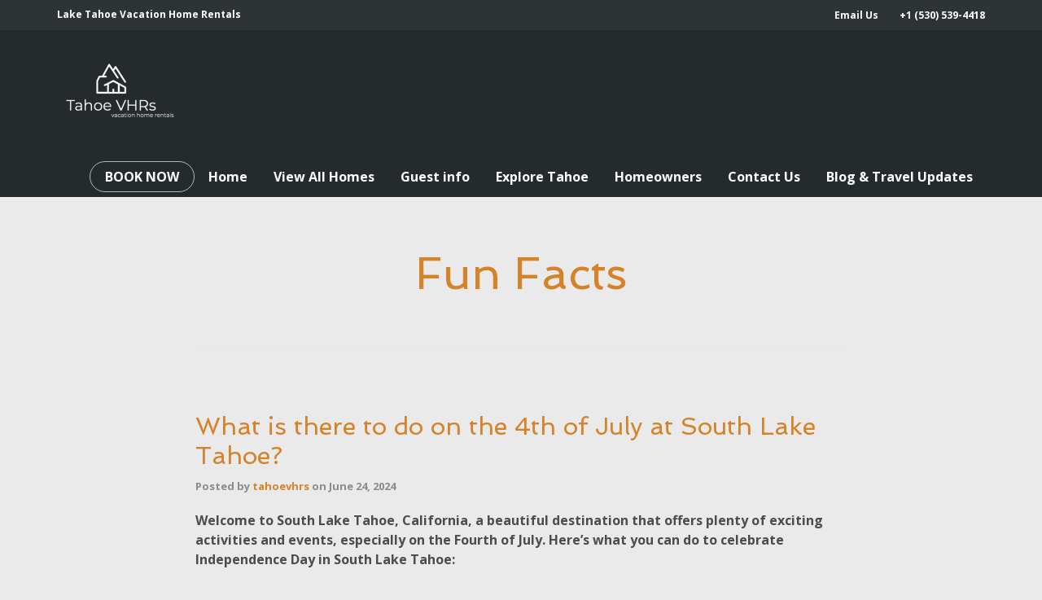

--- FILE ---
content_type: text/html; charset=UTF-8
request_url: https://tahoevhrs.com/tag/fun-facts/
body_size: 23141
content:
<!DOCTYPE html>
<!--[if lt IE 7]>      <html class="no-js lt-ie9 lt-ie8 lt-ie7" lang="en-US"> <![endif]-->
<!--[if IE 7]>         <html class="no-js lt-ie9 lt-ie8" lang="en-US"> <![endif]-->
<!--[if IE 8]>         <html class="no-js lt-ie9" lang="en-US"> <![endif]-->
<!--[if gt IE 8]><!--> <html class="no-js" lang="en-US"> <!--<![endif]-->
<head>
  <meta charset="UTF-8">
  <meta name="viewport" content="width=device-width, initial-scale=1.0">
  <link rel="alternate" type="application/rss+xml" title="TAHOE VHRs Feed" href="https://tahoevhrs.com//feed/">
<meta name='robots' content='index, follow, max-image-preview:large, max-snippet:-1, max-video-preview:-1' />
<!-- Jetpack Site Verification Tags -->
<meta name="p:domain_verify" content="67e35de48fd4bb0fa7339c9e4f2e7a43" />

	<!-- This site is optimized with the Yoast SEO plugin v20.9 - https://yoast.com/wordpress/plugins/seo/ -->
	<title>Fun Facts Archives - TAHOE VHRs</title>
	<link rel="canonical" href="https://tahoevhrs.com/tag/fun-facts/" />
	<link rel="next" href="https://tahoevhrs.com/tag/fun-facts/page/2/" />
	<meta property="og:locale" content="en_US" />
	<meta property="og:type" content="article" />
	<meta property="og:title" content="Fun Facts Archives - TAHOE VHRs" />
	<meta property="og:url" content="https://tahoevhrs.com/tag/fun-facts/" />
	<meta property="og:site_name" content="TAHOE VHRs" />
	<meta name="twitter:card" content="summary_large_image" />
	<meta name="twitter:site" content="@tahoevhrs" />
	
	<!-- / Yoast SEO plugin. -->


<link rel='dns-prefetch' href='//stats.wp.com' />
<link rel='dns-prefetch' href='//i0.wp.com' />
<link rel='dns-prefetch' href='//c0.wp.com' />
<link rel='dns-prefetch' href='//widgets.wp.com' />
<link rel='dns-prefetch' href='//s0.wp.com' />
<link rel='dns-prefetch' href='//0.gravatar.com' />
<link rel='dns-prefetch' href='//1.gravatar.com' />
<link rel='dns-prefetch' href='//2.gravatar.com' />
<link rel="alternate" type="application/rss+xml" title="TAHOE VHRs  &raquo; Feed" href="https://tahoevhrs.com/feed/" />
<link rel="alternate" type="application/rss+xml" title="TAHOE VHRs  &raquo; Comments Feed" href="https://tahoevhrs.com/comments/feed/" />
<link rel="alternate" type="application/rss+xml" title="TAHOE VHRs  &raquo; Fun Facts Tag Feed" href="https://tahoevhrs.com/tag/fun-facts/feed/" />

<link rel='stylesheet' id='formidable-css' href='https://tahoevhrs.com/wp-content/plugins/formidable/css/formidableforms.css?ver=6221838' type='text/css' media='all' />
<link rel='stylesheet' id='themo-icons-css' href='https://tahoevhrs.com/wp-content/plugins/th-widget-pack/assets/icons/icons.css?ver=2.2.5' type='text/css' media='all' />
<link rel='stylesheet' id='thmv-global-css' href='https://tahoevhrs.com/wp-content/plugins/th-widget-pack/css/global.css?ver=1681738276' type='text/css' media='all' />
<style id='wp-emoji-styles-inline-css' type='text/css'>

	img.wp-smiley, img.emoji {
		display: inline !important;
		border: none !important;
		box-shadow: none !important;
		height: 1em !important;
		width: 1em !important;
		margin: 0 0.07em !important;
		vertical-align: -0.1em !important;
		background: none !important;
		padding: 0 !important;
	}
</style>
<link rel='stylesheet' id='wp-block-library-css' href='https://c0.wp.com/c/6.5.7/wp-includes/css/dist/block-library/style.min.css' type='text/css' media='all' />
<style id='wp-block-library-inline-css' type='text/css'>
.has-text-align-justify{text-align:justify;}
</style>
<style id='wp-block-library-theme-inline-css' type='text/css'>
.wp-block-audio figcaption{color:#555;font-size:13px;text-align:center}.is-dark-theme .wp-block-audio figcaption{color:#ffffffa6}.wp-block-audio{margin:0 0 1em}.wp-block-code{border:1px solid #ccc;border-radius:4px;font-family:Menlo,Consolas,monaco,monospace;padding:.8em 1em}.wp-block-embed figcaption{color:#555;font-size:13px;text-align:center}.is-dark-theme .wp-block-embed figcaption{color:#ffffffa6}.wp-block-embed{margin:0 0 1em}.blocks-gallery-caption{color:#555;font-size:13px;text-align:center}.is-dark-theme .blocks-gallery-caption{color:#ffffffa6}.wp-block-image figcaption{color:#555;font-size:13px;text-align:center}.is-dark-theme .wp-block-image figcaption{color:#ffffffa6}.wp-block-image{margin:0 0 1em}.wp-block-pullquote{border-bottom:4px solid;border-top:4px solid;color:currentColor;margin-bottom:1.75em}.wp-block-pullquote cite,.wp-block-pullquote footer,.wp-block-pullquote__citation{color:currentColor;font-size:.8125em;font-style:normal;text-transform:uppercase}.wp-block-quote{border-left:.25em solid;margin:0 0 1.75em;padding-left:1em}.wp-block-quote cite,.wp-block-quote footer{color:currentColor;font-size:.8125em;font-style:normal;position:relative}.wp-block-quote.has-text-align-right{border-left:none;border-right:.25em solid;padding-left:0;padding-right:1em}.wp-block-quote.has-text-align-center{border:none;padding-left:0}.wp-block-quote.is-large,.wp-block-quote.is-style-large,.wp-block-quote.is-style-plain{border:none}.wp-block-search .wp-block-search__label{font-weight:700}.wp-block-search__button{border:1px solid #ccc;padding:.375em .625em}:where(.wp-block-group.has-background){padding:1.25em 2.375em}.wp-block-separator.has-css-opacity{opacity:.4}.wp-block-separator{border:none;border-bottom:2px solid;margin-left:auto;margin-right:auto}.wp-block-separator.has-alpha-channel-opacity{opacity:1}.wp-block-separator:not(.is-style-wide):not(.is-style-dots){width:100px}.wp-block-separator.has-background:not(.is-style-dots){border-bottom:none;height:1px}.wp-block-separator.has-background:not(.is-style-wide):not(.is-style-dots){height:2px}.wp-block-table{margin:0 0 1em}.wp-block-table td,.wp-block-table th{word-break:normal}.wp-block-table figcaption{color:#555;font-size:13px;text-align:center}.is-dark-theme .wp-block-table figcaption{color:#ffffffa6}.wp-block-video figcaption{color:#555;font-size:13px;text-align:center}.is-dark-theme .wp-block-video figcaption{color:#ffffffa6}.wp-block-video{margin:0 0 1em}.wp-block-template-part.has-background{margin-bottom:0;margin-top:0;padding:1.25em 2.375em}
</style>
<style id='motopress-hotel-booking-wrapper-style-inline-css' type='text/css'>
.wp-block-motopress-hotel-booking-wrapper{margin-left:auto;margin-right:auto;padding:20px}@media screen and (min-width:992px){.wp-block-motopress-hotel-booking-wrapper{padding:20px 40px}}

</style>
<link rel='stylesheet' id='jetpack-videopress-video-block-view-css' href='https://tahoevhrs.com/wp-content/plugins/jetpack/jetpack_vendor/automattic/jetpack-videopress/build/block-editor/blocks/video/view.css?minify=false&#038;ver=34ae973733627b74a14e' type='text/css' media='all' />
<style id='ce4wp-subscribe-style-inline-css' type='text/css'>
.wp-block-ce4wp-subscribe{max-width:840px;margin:0 auto}.wp-block-ce4wp-subscribe .title{margin-bottom:0}.wp-block-ce4wp-subscribe .subTitle{margin-top:0;font-size:0.8em}.wp-block-ce4wp-subscribe .disclaimer{margin-top:5px;font-size:0.8em}.wp-block-ce4wp-subscribe .disclaimer .disclaimer-label{margin-left:10px}.wp-block-ce4wp-subscribe .inputBlock{width:100%;margin-bottom:10px}.wp-block-ce4wp-subscribe .inputBlock input{width:100%}.wp-block-ce4wp-subscribe .inputBlock label{display:inline-block}.wp-block-ce4wp-subscribe .submit-button{margin-top:25px;display:block}.wp-block-ce4wp-subscribe .required-text{display:inline-block;margin:0;padding:0;margin-left:0.3em}.wp-block-ce4wp-subscribe .onSubmission{height:0;max-width:840px;margin:0 auto}.wp-block-ce4wp-subscribe .firstNameSummary .lastNameSummary{text-transform:capitalize}.wp-block-ce4wp-subscribe .ce4wp-inline-notification{display:flex;flex-direction:row;align-items:center;padding:13px 10px;width:100%;height:40px;border-style:solid;border-color:orange;border-width:1px;border-left-width:4px;border-radius:3px;background:rgba(255,133,15,0.1);flex:none;order:0;flex-grow:1;margin:0px 0px}.wp-block-ce4wp-subscribe .ce4wp-inline-warning-text{font-style:normal;font-weight:normal;font-size:16px;line-height:20px;display:flex;align-items:center;color:#571600;margin-left:9px}.wp-block-ce4wp-subscribe .ce4wp-inline-warning-icon{color:orange}.wp-block-ce4wp-subscribe .ce4wp-inline-warning-arrow{color:#571600;margin-left:auto}.wp-block-ce4wp-subscribe .ce4wp-banner-clickable{cursor:pointer}.ce4wp-link{cursor:pointer}

.no-flex{display:block}.sub-header{margin-bottom:1em}


</style>
<link rel='stylesheet' id='mediaelement-css' href='https://c0.wp.com/c/6.5.7/wp-includes/js/mediaelement/mediaelementplayer-legacy.min.css' type='text/css' media='all' />
<link rel='stylesheet' id='wp-mediaelement-css' href='https://c0.wp.com/c/6.5.7/wp-includes/js/mediaelement/wp-mediaelement.min.css' type='text/css' media='all' />
<style id='classic-theme-styles-inline-css' type='text/css'>
/*! This file is auto-generated */
.wp-block-button__link{color:#fff;background-color:#32373c;border-radius:9999px;box-shadow:none;text-decoration:none;padding:calc(.667em + 2px) calc(1.333em + 2px);font-size:1.125em}.wp-block-file__button{background:#32373c;color:#fff;text-decoration:none}
</style>
<style id='global-styles-inline-css' type='text/css'>
body{--wp--preset--color--black: #000000;--wp--preset--color--cyan-bluish-gray: #abb8c3;--wp--preset--color--white: #ffffff;--wp--preset--color--pale-pink: #f78da7;--wp--preset--color--vivid-red: #cf2e2e;--wp--preset--color--luminous-vivid-orange: #ff6900;--wp--preset--color--luminous-vivid-amber: #fcb900;--wp--preset--color--light-green-cyan: #7bdcb5;--wp--preset--color--vivid-green-cyan: #00d084;--wp--preset--color--pale-cyan-blue: #8ed1fc;--wp--preset--color--vivid-cyan-blue: #0693e3;--wp--preset--color--vivid-purple: #9b51e0;--wp--preset--gradient--vivid-cyan-blue-to-vivid-purple: linear-gradient(135deg,rgba(6,147,227,1) 0%,rgb(155,81,224) 100%);--wp--preset--gradient--light-green-cyan-to-vivid-green-cyan: linear-gradient(135deg,rgb(122,220,180) 0%,rgb(0,208,130) 100%);--wp--preset--gradient--luminous-vivid-amber-to-luminous-vivid-orange: linear-gradient(135deg,rgba(252,185,0,1) 0%,rgba(255,105,0,1) 100%);--wp--preset--gradient--luminous-vivid-orange-to-vivid-red: linear-gradient(135deg,rgba(255,105,0,1) 0%,rgb(207,46,46) 100%);--wp--preset--gradient--very-light-gray-to-cyan-bluish-gray: linear-gradient(135deg,rgb(238,238,238) 0%,rgb(169,184,195) 100%);--wp--preset--gradient--cool-to-warm-spectrum: linear-gradient(135deg,rgb(74,234,220) 0%,rgb(151,120,209) 20%,rgb(207,42,186) 40%,rgb(238,44,130) 60%,rgb(251,105,98) 80%,rgb(254,248,76) 100%);--wp--preset--gradient--blush-light-purple: linear-gradient(135deg,rgb(255,206,236) 0%,rgb(152,150,240) 100%);--wp--preset--gradient--blush-bordeaux: linear-gradient(135deg,rgb(254,205,165) 0%,rgb(254,45,45) 50%,rgb(107,0,62) 100%);--wp--preset--gradient--luminous-dusk: linear-gradient(135deg,rgb(255,203,112) 0%,rgb(199,81,192) 50%,rgb(65,88,208) 100%);--wp--preset--gradient--pale-ocean: linear-gradient(135deg,rgb(255,245,203) 0%,rgb(182,227,212) 50%,rgb(51,167,181) 100%);--wp--preset--gradient--electric-grass: linear-gradient(135deg,rgb(202,248,128) 0%,rgb(113,206,126) 100%);--wp--preset--gradient--midnight: linear-gradient(135deg,rgb(2,3,129) 0%,rgb(40,116,252) 100%);--wp--preset--font-size--small: 13px;--wp--preset--font-size--medium: 20px;--wp--preset--font-size--large: 36px;--wp--preset--font-size--x-large: 42px;--wp--preset--spacing--20: 0.44rem;--wp--preset--spacing--30: 0.67rem;--wp--preset--spacing--40: 1rem;--wp--preset--spacing--50: 1.5rem;--wp--preset--spacing--60: 2.25rem;--wp--preset--spacing--70: 3.38rem;--wp--preset--spacing--80: 5.06rem;--wp--preset--shadow--natural: 6px 6px 9px rgba(0, 0, 0, 0.2);--wp--preset--shadow--deep: 12px 12px 50px rgba(0, 0, 0, 0.4);--wp--preset--shadow--sharp: 6px 6px 0px rgba(0, 0, 0, 0.2);--wp--preset--shadow--outlined: 6px 6px 0px -3px rgba(255, 255, 255, 1), 6px 6px rgba(0, 0, 0, 1);--wp--preset--shadow--crisp: 6px 6px 0px rgba(0, 0, 0, 1);}:where(.is-layout-flex){gap: 0.5em;}:where(.is-layout-grid){gap: 0.5em;}body .is-layout-flex{display: flex;}body .is-layout-flex{flex-wrap: wrap;align-items: center;}body .is-layout-flex > *{margin: 0;}body .is-layout-grid{display: grid;}body .is-layout-grid > *{margin: 0;}:where(.wp-block-columns.is-layout-flex){gap: 2em;}:where(.wp-block-columns.is-layout-grid){gap: 2em;}:where(.wp-block-post-template.is-layout-flex){gap: 1.25em;}:where(.wp-block-post-template.is-layout-grid){gap: 1.25em;}.has-black-color{color: var(--wp--preset--color--black) !important;}.has-cyan-bluish-gray-color{color: var(--wp--preset--color--cyan-bluish-gray) !important;}.has-white-color{color: var(--wp--preset--color--white) !important;}.has-pale-pink-color{color: var(--wp--preset--color--pale-pink) !important;}.has-vivid-red-color{color: var(--wp--preset--color--vivid-red) !important;}.has-luminous-vivid-orange-color{color: var(--wp--preset--color--luminous-vivid-orange) !important;}.has-luminous-vivid-amber-color{color: var(--wp--preset--color--luminous-vivid-amber) !important;}.has-light-green-cyan-color{color: var(--wp--preset--color--light-green-cyan) !important;}.has-vivid-green-cyan-color{color: var(--wp--preset--color--vivid-green-cyan) !important;}.has-pale-cyan-blue-color{color: var(--wp--preset--color--pale-cyan-blue) !important;}.has-vivid-cyan-blue-color{color: var(--wp--preset--color--vivid-cyan-blue) !important;}.has-vivid-purple-color{color: var(--wp--preset--color--vivid-purple) !important;}.has-black-background-color{background-color: var(--wp--preset--color--black) !important;}.has-cyan-bluish-gray-background-color{background-color: var(--wp--preset--color--cyan-bluish-gray) !important;}.has-white-background-color{background-color: var(--wp--preset--color--white) !important;}.has-pale-pink-background-color{background-color: var(--wp--preset--color--pale-pink) !important;}.has-vivid-red-background-color{background-color: var(--wp--preset--color--vivid-red) !important;}.has-luminous-vivid-orange-background-color{background-color: var(--wp--preset--color--luminous-vivid-orange) !important;}.has-luminous-vivid-amber-background-color{background-color: var(--wp--preset--color--luminous-vivid-amber) !important;}.has-light-green-cyan-background-color{background-color: var(--wp--preset--color--light-green-cyan) !important;}.has-vivid-green-cyan-background-color{background-color: var(--wp--preset--color--vivid-green-cyan) !important;}.has-pale-cyan-blue-background-color{background-color: var(--wp--preset--color--pale-cyan-blue) !important;}.has-vivid-cyan-blue-background-color{background-color: var(--wp--preset--color--vivid-cyan-blue) !important;}.has-vivid-purple-background-color{background-color: var(--wp--preset--color--vivid-purple) !important;}.has-black-border-color{border-color: var(--wp--preset--color--black) !important;}.has-cyan-bluish-gray-border-color{border-color: var(--wp--preset--color--cyan-bluish-gray) !important;}.has-white-border-color{border-color: var(--wp--preset--color--white) !important;}.has-pale-pink-border-color{border-color: var(--wp--preset--color--pale-pink) !important;}.has-vivid-red-border-color{border-color: var(--wp--preset--color--vivid-red) !important;}.has-luminous-vivid-orange-border-color{border-color: var(--wp--preset--color--luminous-vivid-orange) !important;}.has-luminous-vivid-amber-border-color{border-color: var(--wp--preset--color--luminous-vivid-amber) !important;}.has-light-green-cyan-border-color{border-color: var(--wp--preset--color--light-green-cyan) !important;}.has-vivid-green-cyan-border-color{border-color: var(--wp--preset--color--vivid-green-cyan) !important;}.has-pale-cyan-blue-border-color{border-color: var(--wp--preset--color--pale-cyan-blue) !important;}.has-vivid-cyan-blue-border-color{border-color: var(--wp--preset--color--vivid-cyan-blue) !important;}.has-vivid-purple-border-color{border-color: var(--wp--preset--color--vivid-purple) !important;}.has-vivid-cyan-blue-to-vivid-purple-gradient-background{background: var(--wp--preset--gradient--vivid-cyan-blue-to-vivid-purple) !important;}.has-light-green-cyan-to-vivid-green-cyan-gradient-background{background: var(--wp--preset--gradient--light-green-cyan-to-vivid-green-cyan) !important;}.has-luminous-vivid-amber-to-luminous-vivid-orange-gradient-background{background: var(--wp--preset--gradient--luminous-vivid-amber-to-luminous-vivid-orange) !important;}.has-luminous-vivid-orange-to-vivid-red-gradient-background{background: var(--wp--preset--gradient--luminous-vivid-orange-to-vivid-red) !important;}.has-very-light-gray-to-cyan-bluish-gray-gradient-background{background: var(--wp--preset--gradient--very-light-gray-to-cyan-bluish-gray) !important;}.has-cool-to-warm-spectrum-gradient-background{background: var(--wp--preset--gradient--cool-to-warm-spectrum) !important;}.has-blush-light-purple-gradient-background{background: var(--wp--preset--gradient--blush-light-purple) !important;}.has-blush-bordeaux-gradient-background{background: var(--wp--preset--gradient--blush-bordeaux) !important;}.has-luminous-dusk-gradient-background{background: var(--wp--preset--gradient--luminous-dusk) !important;}.has-pale-ocean-gradient-background{background: var(--wp--preset--gradient--pale-ocean) !important;}.has-electric-grass-gradient-background{background: var(--wp--preset--gradient--electric-grass) !important;}.has-midnight-gradient-background{background: var(--wp--preset--gradient--midnight) !important;}.has-small-font-size{font-size: var(--wp--preset--font-size--small) !important;}.has-medium-font-size{font-size: var(--wp--preset--font-size--medium) !important;}.has-large-font-size{font-size: var(--wp--preset--font-size--large) !important;}.has-x-large-font-size{font-size: var(--wp--preset--font-size--x-large) !important;}
.wp-block-navigation a:where(:not(.wp-element-button)){color: inherit;}
:where(.wp-block-post-template.is-layout-flex){gap: 1.25em;}:where(.wp-block-post-template.is-layout-grid){gap: 1.25em;}
:where(.wp-block-columns.is-layout-flex){gap: 2em;}:where(.wp-block-columns.is-layout-grid){gap: 2em;}
.wp-block-pullquote{font-size: 1.5em;line-height: 1.6;}
</style>
<link rel='stylesheet' id='hostaway_style-css' href='https://tahoevhrs.com/wp-content/plugins/hostaway/assets/hostaway.css?ver=2.0.2' type='text/css' media='all' />
<link rel='stylesheet' id='mphb-kbwood-datepick-css-css' href='https://tahoevhrs.com/wp-content/plugins/motopress-hotel-booking/vendors/kbwood/datepick/jquery.datepick.css?ver=4.6.0' type='text/css' media='all' />
<link rel='stylesheet' id='mphb-css' href='https://tahoevhrs.com/wp-content/plugins/motopress-hotel-booking/assets/css/mphb.min.css?ver=4.6.0' type='text/css' media='all' />
<link rel='stylesheet' id='mphbs-styles-css' href='https://tahoevhrs.com/wp-content/plugins/mphb-styles/assets/css/style.css?ver=1.1.1' type='text/css' media='all' />
<link rel='stylesheet' id='thhf-style-css' href='https://tahoevhrs.com/wp-content/plugins/th-widget-pack/header-footer/assets/css/header-footer-elementor.css?ver=2.2.5' type='text/css' media='all' />
<link rel='stylesheet' id='elementor-frontend-css' href='https://tahoevhrs.com/wp-content/plugins/elementor/assets/css/frontend-lite.min.css?ver=3.14.0' type='text/css' media='all' />
<link rel='stylesheet' id='swiper-css' href='https://tahoevhrs.com/wp-content/plugins/elementor/assets/lib/swiper/v8/css/swiper.min.css?ver=8.4.5' type='text/css' media='all' />
<link rel='stylesheet' id='elementor-post-3288-css' href='https://tahoevhrs.com/wp-content/uploads/elementor/css/post-3288.css?ver=1687459161' type='text/css' media='all' />
<link rel='stylesheet' id='elementor-pro-css' href='https://tahoevhrs.com/wp-content/plugins/elementor-pro/assets/css/frontend-lite.min.css?ver=3.13.2' type='text/css' media='all' />
<link rel='stylesheet' id='font-awesome-5-all-css' href='https://tahoevhrs.com/wp-content/plugins/elementor/assets/lib/font-awesome/css/all.min.css?ver=3.14.0' type='text/css' media='all' />
<link rel='stylesheet' id='font-awesome-4-shim-css' href='https://tahoevhrs.com/wp-content/plugins/elementor/assets/lib/font-awesome/css/v4-shims.min.css?ver=3.14.0' type='text/css' media='all' />
<link rel='stylesheet' id='elementor-lazyload-css' href='https://tahoevhrs.com/wp-content/plugins/elementor/assets/css/modules/lazyload/frontend.min.css?ver=3.14.0' type='text/css' media='all' />
<link rel='stylesheet' id='font-awesome-css' href='https://tahoevhrs.com/wp-content/plugins/elementor/assets/lib/font-awesome/css/font-awesome.min.css?ver=4.7.0' type='text/css' media='all' />
<link rel='stylesheet' id='roots_app-css' href='https://tahoevhrs.com/wp-content/themes/bellevuex/assets/css/app.css?ver=1.1' type='text/css' media='all' />
<link rel='stylesheet' id='hotel_booking-css' href='https://tahoevhrs.com/wp-content/themes/bellevuex/assets/css/hotel-booking.css?ver=1' type='text/css' media='all' />
<link rel='stylesheet' id='roots_child-css' href='https://tahoevhrs.com/wp-content/themes/bellevuex-child/style.css?ver=6.5.7' type='text/css' media='all' />
<link rel='stylesheet' id='google-fonts-1-css' href='https://fonts.googleapis.com/css?family=Roboto%3A100%2C100italic%2C200%2C200italic%2C300%2C300italic%2C400%2C400italic%2C500%2C500italic%2C600%2C600italic%2C700%2C700italic%2C800%2C800italic%2C900%2C900italic%7CRoboto+Slab%3A100%2C100italic%2C200%2C200italic%2C300%2C300italic%2C400%2C400italic%2C500%2C500italic%2C600%2C600italic%2C700%2C700italic%2C800%2C800italic%2C900%2C900italic&#038;display=auto&#038;ver=6.5.7' type='text/css' media='all' />
<link rel='stylesheet' id='jetpack_css-css' href='https://c0.wp.com/p/jetpack/12.2.2/css/jetpack.css' type='text/css' media='all' />
<link rel="preconnect" href="https://fonts.gstatic.com/" crossorigin><script data-jetpack-boost="ignore" type="text/javascript" src="https://c0.wp.com/c/6.5.7/wp-includes/js/jquery/jquery.min.js" id="jquery-core-js"></script>


<link rel="https://api.w.org/" href="https://tahoevhrs.com/wp-json/" /><link rel="alternate" type="application/json" href="https://tahoevhrs.com/wp-json/wp/v2/tags/233" /><link rel="EditURI" type="application/rsd+xml" title="RSD" href="https://tahoevhrs.com/xmlrpc.php?rsd" />
<meta name="generator" content="WordPress 6.5.7" />
	<style>img#wpstats{display:none}</style>
		<!--[if lt IE 9]>
<script data-jetpack-boost="ignore" src="https://tahoevhrs.com/wp-content/themes/bellevuex/assets/js/vendor/html5shiv.min.js"></script>
<script data-jetpack-boost="ignore" src="https://tahoevhrs.com/wp-content/themes/bellevuex/assets/js/vendor/respond.min.js"></script>
<![endif]-->
<meta name="generator" content="Elementor 3.14.0; features: e_dom_optimization, e_optimized_assets_loading, e_optimized_css_loading, e_font_icon_svg, a11y_improvements, additional_custom_breakpoints; settings: css_print_method-external, google_font-enabled, font_display-auto">
<!-- Google Tag Manager -->

<!-- End Google Tag Manager -->
<meta property="fb:app_id" content="494375825815299" /><style type="text/css" id="custom-background-css">
body.custom-background { background-color: #eaeaea; }
</style>
				<style type="text/css">
				/* If html does not have either class, do not show lazy loaded images. */
				html:not( .jetpack-lazy-images-js-enabled ):not( .js ) .jetpack-lazy-image {
					display: none;
				}
			</style>
			
		<link rel="icon" href="https://i0.wp.com/tahoevhrs.com/wp-content/uploads/2019/12/cropped-tahoevhrs-square-e1575822398531.png?fit=32%2C32&#038;ssl=1" sizes="32x32" />
<link rel="icon" href="https://i0.wp.com/tahoevhrs.com/wp-content/uploads/2019/12/cropped-tahoevhrs-square-e1575822398531.png?fit=192%2C192&#038;ssl=1" sizes="192x192" />
<link rel="apple-touch-icon" href="https://i0.wp.com/tahoevhrs.com/wp-content/uploads/2019/12/cropped-tahoevhrs-square-e1575822398531.png?fit=180%2C180&#038;ssl=1" />
<meta name="msapplication-TileImage" content="https://i0.wp.com/tahoevhrs.com/wp-content/uploads/2019/12/cropped-tahoevhrs-square-e1575822398531.png?fit=270%2C270&#038;ssl=1" />
		<style type="text/css" id="wp-custom-css">
			.page-id-42 .map-info {
    box-shadow: 0 0 0 0 rgba(0, 0, 0, 0.1), 0 0 8px 0 rgba(0, 0, 0, 0.12);
}
/*body{background-color:#f7f5f5}
[data-filter*=".p-en-suite"]{
		display:none !important;
}
*/
.th-portfolio-filters span{display:none}


.gallery .image-title {
    
    font-size: 0px;
    font-weight: 100;
    margin-bottom: 1px;
    display: none;
}		</style>
		<style id="kirki-inline-styles">#logo img{max-height:90px;width:auto;}.navbar .navbar-nav{margin-top:5px;}.navbar .navbar-toggle{top:5px;}.themo_cart_icon{margin-top:calc(5px + 10px);}.navbar-default[data-transparent-header="true"]{border-bottom:1px solid;border-color:rgba(255,255,255,.3);}.btn-cta-primary,.navbar .navbar-nav>li>a:hover:after,.navbar .navbar-nav>li.active>a:after,.navbar .navbar-nav>li.active>a:hover:after,.navbar .navbar-nav>li.active>a:focus:after,form input[type=submit],html .woocommerce a.button.alt,html .woocommerce-page a.button.alt,html .woocommerce a.button,html .woocommerce-page a.button,.woocommerce #respond input#submit.alt:hover,.woocommerce a.button.alt:hover,.woocommerce #respond input#submit.alt, .woocommerce button.button.alt, .woocommerce input.button.alt, .woocommerce button.button.alt:hover,.woocommerce input.button.alt:hover,.woocommerce #respond input#submit.disabled,.woocommerce #respond input#submit:disabled,.woocommerce #respond input#submit:disabled[disabled],.woocommerce a.button.disabled,.woocommerce a.button:disabled,.woocommerce a.button:disabled[disabled],.woocommerce button.button.disabled,.woocommerce button.button:disabled,.woocommerce button.button:disabled[disabled],.woocommerce input.button.disabled,.woocommerce input.button:disabled,.woocommerce input.button:disabled[disabled],.woocommerce #respond input#submit.disabled:hover,.woocommerce #respond input#submit:disabled:hover,.woocommerce #respond input#submit:disabled[disabled]:hover,.woocommerce a.button.disabled:hover,.woocommerce a.button:disabled:hover,.woocommerce a.button:disabled[disabled]:hover,.woocommerce button.button.disabled:hover,.woocommerce button.button:disabled:hover,.woocommerce button.button:disabled[disabled]:hover,.woocommerce input.button.disabled:hover,.woocommerce input.button:disabled:hover,.woocommerce input.button:disabled[disabled]:hover,.woocommerce #respond input#submit.alt.disabled,.woocommerce #respond input#submit.alt.disabled:hover,.woocommerce #respond input#submit.alt:disabled,.woocommerce #respond input#submit.alt:disabled:hover,.woocommerce #respond input#submit.alt:disabled[disabled],.woocommerce #respond input#submit.alt:disabled[disabled]:hover,.woocommerce a.button.alt.disabled,.woocommerce a.button.alt.disabled:hover,.woocommerce a.button.alt:disabled,.woocommerce a.button.alt:disabled:hover,.woocommerce a.button.alt:disabled[disabled],.woocommerce a.button.alt:disabled[disabled]:hover,.woocommerce button.button.alt.disabled,.woocommerce button.button.alt.disabled:hover,.woocommerce button.button.alt:disabled,.woocommerce button.button.alt:disabled:hover,.woocommerce button.button.alt:disabled[disabled],.woocommerce button.button.alt:disabled[disabled]:hover,.woocommerce input.button.alt.disabled,.woocommerce input.button.alt.disabled:hover,.woocommerce input.button.alt:disabled,.woocommerce input.button.alt:disabled:hover,.woocommerce input.button.alt:disabled[disabled],.woocommerce input.button.alt:disabled[disabled]:hover,p.demo_store,.woocommerce.widget_price_filter .ui-slider .ui-slider-handle,.th-conversion form input[type=submit],.th-conversion .with_frm_style input[type=submit],.th-pricing-column.th-highlight,.search-submit,.search-submit:hover,.widget .tagcloud a:hover,.footer .tagcloud a:hover,.btn-standard-primary-form form .frm_submit input[type=submit],.btn-standard-primary-form form .frm_submit input[type=submit]:hover,.btn-ghost-primary-form form .frm_submit input[type=submit]:hover,.btn-cta-primary-form form .frm_submit input[type=submit],.btn-cta-primary-form form .frm_submit input[type=submit]:hover,.th-widget-area form input[type=submit],.th-widget-area .with_frm_style .frm_submit input[type=submit], .th-header-wrap h2.th-title-divider:after, form input[type=submit]:hover, .with_frm_style .frm_submit input[type=submit]:hover, .with_frm_style .frm_submit input[type=button]:hover, .frm_form_submit_style:hover, .with_frm_style.frm_login_form input[type=submit]:hover{background-color:#d58329;}a,.accent,.navbar .navbar-nav .dropdown-menu li.active a,.navbar .navbar-nav .dropdown-menu li a:hover,.navbar .navbar-nav .dropdown-menu li.active a:hover,.page-title h1,.inner-container>h1.entry-title,.woocommerce ul.products li.product .price,.woocommerce ul.products li.product .price del,.woocommerce .single-product .product .price,.woocommerce.single-product .product .price,.woocommerce .single-product .product .price ins,.woocommerce.single-product .product .price ins,.a2c-ghost.woocommerce a.button,.th-cta .th-cta-text span,.elementor-widget-themo-header .th-header-wrap .elementor-icon-box-title,.elementor-widget-themo-info-card .th-info-card-wrap .elementor-icon-box-title,.map-info h3,.th-pkg-content h3,.th-pricing-cost,.elementor-widget-themo-service-block .th-service-block-w .elementor-icon-box-title,#main-flex-slider .slides h1,.th-team-member-social a i:hover,.elementor-widget-toggle .elementor-toggle .elementor-toggle-title,.elementor-widget-toggle .elementor-toggle .elementor-toggle-title.active,.elementor-widget-toggle .elementor-toggle .elementor-toggle-icon{color:#d58329;}.btn-standard-primary,.btn-ghost-primary:hover,.pager li>a:hover,.pager li>span:hover,.a2c-ghost.woocommerce a.button:hover{background-color:#d58329;}.btn-standard-primary,.btn-ghost-primary:hover,.pager li>a:hover,.pager li>span:hover,.a2c-ghost.woocommerce a.button:hover,.btn-standard-primary-form form .frm_submit input[type=submit],.btn-standard-primary-form form .frm_submit input[type=submit]:hover,.btn-ghost-primary-form form .frm_submit input[type=submit]:hover,.btn-ghost-primary-form form .frm_submit input[type=submit]{border-color:#d58329;}.btn-ghost-primary,.th-portfolio-filters a.current,.a2c-ghost.woocommerce a.button,.btn-ghost-primary-form form .frm_submit input[type=submit]{color:#d58329;}.btn-ghost-primary,.th-portfolio-filters a.current,.a2c-ghost.woocommerce a.button, .th-header-wrap .th-header-divider{border-color:#d58329;}form select:focus,form textarea:focus,form input:focus,.th-widget-area .widget select:focus,.search-form input:focus{border-color:#d58329!important;}.wpbs-form .wpbs-form-form .wpbs-form-submit, .wpbs-form .wpbs-form-form .wpbs-form-submit:hover, .wpbs-form .wpbs-form-form .wpbs-form-submit:active, .wpbs-form .wpbs-form-form .wpbs-form-submit:focus{background-color:#d58329!important;}.elementor-widget-themo-header .th-header-wrap .elementor-icon,.elementor-widget-themo-header.elementor-view-default .th-header-wrap .elementor-icon,.elementor-widget-themo-service-block .th-service-block-w .elementor-icon,.elementor-widget-themo-service-block.elementor-view-default .th-service-block-w .elementor-icon{color:#eea352;}.btn-cta-accent,.a2c-cta.woocommerce a.button,.a2c-cta.woocommerce a.button:hover,.elementor-widget-themo-header.elementor-view-stacked .th-header-wrap .elementor-icon,.elementor-widget-themo-service-block.elementor-view-stacked .th-service-block-w .elementor-icon,.btn-standard-accent-form form .frm_submit input[type=submit],.btn-standard-accent-form form .frm_submit input[type=submit]:hover,.btn-ghost-accent-form form .frm_submit input[type=submit]:hover,.btn-cta-accent-form form .frm_submit input[type=submit],.btn-cta-accent-form form .frm_submit input[type=submit]:hover{background-color:#eea352;}body #booked-profile-page input[type=submit].button-primary,body table.booked-calendar input[type=submit].button-primary,body .booked-modal input[type=submit].button-primary,body table.booked-calendar .booked-appt-list .timeslot .timeslot-people button,body #booked-profile-page .booked-profile-appt-list .appt-block.approved .status-block{background:#eea352!important;}body #booked-profile-page input[type=submit].button-primary,body table.booked-calendar input[type=submit].button-primary,body .booked-modal input[type=submit].button-primary,body table.booked-calendar .booked-appt-list .timeslot .timeslot-people button,.btn-standard-accent-form form .frm_submit input[type=submit],.btn-standard-accent-form form .frm_submit input[type=submit]:hover,.btn-ghost-accent-form form .frm_submit input[type=submit]:hover,.btn-ghost-accent-form form .frm_submit input[type=submit]{border-color:#eea352!important;}.btn-standard-accent,.btn-ghost-accent:hover{background-color:#eea352;border-color:#eea352;}.btn-ghost-accent,.elementor-widget-themo-header.elementor-view-framed .th-header-wrap .elementor-icon,.elementor-widget-themo-service-block.elementor-view-framed .th-service-block-w .elementor-icon,.btn-ghost-accent-form form .frm_submit input[type=submit]{color:#eea352;}.btn-ghost-accent,.elementor-widget-themo-header.elementor-view-framed .th-header-wrap .elementor-icon,.elementor-widget-themo-service-block.elementor-view-framed .th-service-block-w .elementor-icon{border-color:#eea352;}.h1,.h2,.h3,.h4,.h5,.h6,h1,h2,h3,h4,h5,h6{font-family:Spinnaker;font-weight:400;text-transform:none;}body,p,li{font-family:Open Sans;font-size:16px;font-weight:400;line-height:1.5;color:#4c4c4c;}.navbar .navbar-nav > li > a, .navbar .navbar-nav > li > a:hover, .navbar .navbar-nav > li.active > a, .navbar .navbar-nav > li.active > a:hover, .navbar .navbar-nav > li.active > a:focus, .navbar .navbar-nav > li.th-accent{font-family:Open Sans;font-size:16px;font-weight:400;text-transform:inherit;color:#333333;}.themo_mphb_availability_calendar .datepick, .datepick-popup .datepick.mphb-datepick-popup{width:auto!important;}.datepick-popup .datepick.mphb-datepick-popup{max-width:600px;}.th-upper-footer h1.widget-title, .th-upper-footer h2.widget-title, .th-upper-footer h3.widget-title, .th-upper-footer h4.widget-title, .th-upper-footer h5.widget-title, .th-upper-footer h6.widget-title, .th-upper-footer a:hover{color:#FFFFFF;}.footer .widget-title{border-bottom:none;padding-bottom:0px;}.footer .widget-title, .footer h3.widget-title{padding-bottom:0px!important;margin-bottom:18px;}.footer .widget-title:after{display:none;background-color:rgba(255,255,255,0.3);}.th-upper-footer p, .th-upper-footer a, .th-upper-footer ul li, .th-upper-footer ol li, .th-upper-footer .soc-widget i{color:#ffffff;}.th-upper-footer{background:#377b95;}.footer input[type=text], .footer input[type=email], .footer input[type=url], .footer input[type=password], .footer input[type=number], .footer input[type=tel], .footer textarea, .footer select, .th-payment-no-img{border-color:rgba(255,255,255,0.3)!important;}.footer .meta-border, .footer ul li, .footer .widget ul li, .footer .widget-title, .footer .widget.widget_categories li a, .footer .widget.widget_pages li a, .footer .widget.widget_nav_menu li a{border-bottom-color:rgba(255,255,255,0.3);}.mphb-calendar.mphb-datepick .datepick-month td .mphb-booked-date.mphb-date-check-in {
                            background : linear-gradient(to bottom right, #f4f6f2 0, #f4f6f2 50%, #3a80b2 50%, #3a80b2 100%); 
                        }
                        .mphb-calendar.mphb-datepick .datepick-month td .mphb-booked-date{
                            background-color: #3a80b2;
                        }
                        .mphb-calendar.mphb-datepick .datepick-month td .mphb-available-date.mphb-date-check-out{
                            background : linear-gradient(to bottom right, #3a80b2 0, #3a80b2 50%, #f4f6f2 50%, #f4f6f2 100%);
                        }
                        .mphb-calendar.mphb-datepick .datepick-month td .mphb-available-date {
                            background-color: #f4f6f2;
                        }/* latin-ext */
@font-face {
  font-family: 'Spinnaker';
  font-style: normal;
  font-weight: 400;
  font-display: swap;
  src: url(https://tahoevhrs.com/wp-content/fonts/spinnaker/font) format('woff');
  unicode-range: U+0100-02BA, U+02BD-02C5, U+02C7-02CC, U+02CE-02D7, U+02DD-02FF, U+0304, U+0308, U+0329, U+1D00-1DBF, U+1E00-1E9F, U+1EF2-1EFF, U+2020, U+20A0-20AB, U+20AD-20C0, U+2113, U+2C60-2C7F, U+A720-A7FF;
}
/* latin */
@font-face {
  font-family: 'Spinnaker';
  font-style: normal;
  font-weight: 400;
  font-display: swap;
  src: url(https://tahoevhrs.com/wp-content/fonts/spinnaker/font) format('woff');
  unicode-range: U+0000-00FF, U+0131, U+0152-0153, U+02BB-02BC, U+02C6, U+02DA, U+02DC, U+0304, U+0308, U+0329, U+2000-206F, U+20AC, U+2122, U+2191, U+2193, U+2212, U+2215, U+FEFF, U+FFFD;
}/* cyrillic-ext */
@font-face {
  font-family: 'Open Sans';
  font-style: normal;
  font-weight: 400;
  font-stretch: normal;
  font-display: swap;
  src: url(https://tahoevhrs.com/wp-content/fonts/open-sans/font) format('woff');
  unicode-range: U+0460-052F, U+1C80-1C8A, U+20B4, U+2DE0-2DFF, U+A640-A69F, U+FE2E-FE2F;
}
/* cyrillic */
@font-face {
  font-family: 'Open Sans';
  font-style: normal;
  font-weight: 400;
  font-stretch: normal;
  font-display: swap;
  src: url(https://tahoevhrs.com/wp-content/fonts/open-sans/font) format('woff');
  unicode-range: U+0301, U+0400-045F, U+0490-0491, U+04B0-04B1, U+2116;
}
/* greek-ext */
@font-face {
  font-family: 'Open Sans';
  font-style: normal;
  font-weight: 400;
  font-stretch: normal;
  font-display: swap;
  src: url(https://tahoevhrs.com/wp-content/fonts/open-sans/font) format('woff');
  unicode-range: U+1F00-1FFF;
}
/* greek */
@font-face {
  font-family: 'Open Sans';
  font-style: normal;
  font-weight: 400;
  font-stretch: normal;
  font-display: swap;
  src: url(https://tahoevhrs.com/wp-content/fonts/open-sans/font) format('woff');
  unicode-range: U+0370-0377, U+037A-037F, U+0384-038A, U+038C, U+038E-03A1, U+03A3-03FF;
}
/* hebrew */
@font-face {
  font-family: 'Open Sans';
  font-style: normal;
  font-weight: 400;
  font-stretch: normal;
  font-display: swap;
  src: url(https://tahoevhrs.com/wp-content/fonts/open-sans/font) format('woff');
  unicode-range: U+0307-0308, U+0590-05FF, U+200C-2010, U+20AA, U+25CC, U+FB1D-FB4F;
}
/* math */
@font-face {
  font-family: 'Open Sans';
  font-style: normal;
  font-weight: 400;
  font-stretch: normal;
  font-display: swap;
  src: url(https://tahoevhrs.com/wp-content/fonts/open-sans/font) format('woff');
  unicode-range: U+0302-0303, U+0305, U+0307-0308, U+0310, U+0312, U+0315, U+031A, U+0326-0327, U+032C, U+032F-0330, U+0332-0333, U+0338, U+033A, U+0346, U+034D, U+0391-03A1, U+03A3-03A9, U+03B1-03C9, U+03D1, U+03D5-03D6, U+03F0-03F1, U+03F4-03F5, U+2016-2017, U+2034-2038, U+203C, U+2040, U+2043, U+2047, U+2050, U+2057, U+205F, U+2070-2071, U+2074-208E, U+2090-209C, U+20D0-20DC, U+20E1, U+20E5-20EF, U+2100-2112, U+2114-2115, U+2117-2121, U+2123-214F, U+2190, U+2192, U+2194-21AE, U+21B0-21E5, U+21F1-21F2, U+21F4-2211, U+2213-2214, U+2216-22FF, U+2308-230B, U+2310, U+2319, U+231C-2321, U+2336-237A, U+237C, U+2395, U+239B-23B7, U+23D0, U+23DC-23E1, U+2474-2475, U+25AF, U+25B3, U+25B7, U+25BD, U+25C1, U+25CA, U+25CC, U+25FB, U+266D-266F, U+27C0-27FF, U+2900-2AFF, U+2B0E-2B11, U+2B30-2B4C, U+2BFE, U+3030, U+FF5B, U+FF5D, U+1D400-1D7FF, U+1EE00-1EEFF;
}
/* symbols */
@font-face {
  font-family: 'Open Sans';
  font-style: normal;
  font-weight: 400;
  font-stretch: normal;
  font-display: swap;
  src: url(https://tahoevhrs.com/wp-content/fonts/open-sans/font) format('woff');
  unicode-range: U+0001-000C, U+000E-001F, U+007F-009F, U+20DD-20E0, U+20E2-20E4, U+2150-218F, U+2190, U+2192, U+2194-2199, U+21AF, U+21E6-21F0, U+21F3, U+2218-2219, U+2299, U+22C4-22C6, U+2300-243F, U+2440-244A, U+2460-24FF, U+25A0-27BF, U+2800-28FF, U+2921-2922, U+2981, U+29BF, U+29EB, U+2B00-2BFF, U+4DC0-4DFF, U+FFF9-FFFB, U+10140-1018E, U+10190-1019C, U+101A0, U+101D0-101FD, U+102E0-102FB, U+10E60-10E7E, U+1D2C0-1D2D3, U+1D2E0-1D37F, U+1F000-1F0FF, U+1F100-1F1AD, U+1F1E6-1F1FF, U+1F30D-1F30F, U+1F315, U+1F31C, U+1F31E, U+1F320-1F32C, U+1F336, U+1F378, U+1F37D, U+1F382, U+1F393-1F39F, U+1F3A7-1F3A8, U+1F3AC-1F3AF, U+1F3C2, U+1F3C4-1F3C6, U+1F3CA-1F3CE, U+1F3D4-1F3E0, U+1F3ED, U+1F3F1-1F3F3, U+1F3F5-1F3F7, U+1F408, U+1F415, U+1F41F, U+1F426, U+1F43F, U+1F441-1F442, U+1F444, U+1F446-1F449, U+1F44C-1F44E, U+1F453, U+1F46A, U+1F47D, U+1F4A3, U+1F4B0, U+1F4B3, U+1F4B9, U+1F4BB, U+1F4BF, U+1F4C8-1F4CB, U+1F4D6, U+1F4DA, U+1F4DF, U+1F4E3-1F4E6, U+1F4EA-1F4ED, U+1F4F7, U+1F4F9-1F4FB, U+1F4FD-1F4FE, U+1F503, U+1F507-1F50B, U+1F50D, U+1F512-1F513, U+1F53E-1F54A, U+1F54F-1F5FA, U+1F610, U+1F650-1F67F, U+1F687, U+1F68D, U+1F691, U+1F694, U+1F698, U+1F6AD, U+1F6B2, U+1F6B9-1F6BA, U+1F6BC, U+1F6C6-1F6CF, U+1F6D3-1F6D7, U+1F6E0-1F6EA, U+1F6F0-1F6F3, U+1F6F7-1F6FC, U+1F700-1F7FF, U+1F800-1F80B, U+1F810-1F847, U+1F850-1F859, U+1F860-1F887, U+1F890-1F8AD, U+1F8B0-1F8BB, U+1F8C0-1F8C1, U+1F900-1F90B, U+1F93B, U+1F946, U+1F984, U+1F996, U+1F9E9, U+1FA00-1FA6F, U+1FA70-1FA7C, U+1FA80-1FA89, U+1FA8F-1FAC6, U+1FACE-1FADC, U+1FADF-1FAE9, U+1FAF0-1FAF8, U+1FB00-1FBFF;
}
/* vietnamese */
@font-face {
  font-family: 'Open Sans';
  font-style: normal;
  font-weight: 400;
  font-stretch: normal;
  font-display: swap;
  src: url(https://tahoevhrs.com/wp-content/fonts/open-sans/font) format('woff');
  unicode-range: U+0102-0103, U+0110-0111, U+0128-0129, U+0168-0169, U+01A0-01A1, U+01AF-01B0, U+0300-0301, U+0303-0304, U+0308-0309, U+0323, U+0329, U+1EA0-1EF9, U+20AB;
}
/* latin-ext */
@font-face {
  font-family: 'Open Sans';
  font-style: normal;
  font-weight: 400;
  font-stretch: normal;
  font-display: swap;
  src: url(https://tahoevhrs.com/wp-content/fonts/open-sans/font) format('woff');
  unicode-range: U+0100-02BA, U+02BD-02C5, U+02C7-02CC, U+02CE-02D7, U+02DD-02FF, U+0304, U+0308, U+0329, U+1D00-1DBF, U+1E00-1E9F, U+1EF2-1EFF, U+2020, U+20A0-20AB, U+20AD-20C0, U+2113, U+2C60-2C7F, U+A720-A7FF;
}
/* latin */
@font-face {
  font-family: 'Open Sans';
  font-style: normal;
  font-weight: 400;
  font-stretch: normal;
  font-display: swap;
  src: url(https://tahoevhrs.com/wp-content/fonts/open-sans/font) format('woff');
  unicode-range: U+0000-00FF, U+0131, U+0152-0153, U+02BB-02BC, U+02C6, U+02DA, U+02DC, U+0304, U+0308, U+0329, U+2000-206F, U+20AC, U+2122, U+2191, U+2193, U+2212, U+2215, U+FEFF, U+FFFD;
}
/* cyrillic-ext */
@font-face {
  font-family: 'Open Sans';
  font-style: normal;
  font-weight: 600;
  font-stretch: normal;
  font-display: swap;
  src: url(https://tahoevhrs.com/wp-content/fonts/open-sans/font) format('woff');
  unicode-range: U+0460-052F, U+1C80-1C8A, U+20B4, U+2DE0-2DFF, U+A640-A69F, U+FE2E-FE2F;
}
/* cyrillic */
@font-face {
  font-family: 'Open Sans';
  font-style: normal;
  font-weight: 600;
  font-stretch: normal;
  font-display: swap;
  src: url(https://tahoevhrs.com/wp-content/fonts/open-sans/font) format('woff');
  unicode-range: U+0301, U+0400-045F, U+0490-0491, U+04B0-04B1, U+2116;
}
/* greek-ext */
@font-face {
  font-family: 'Open Sans';
  font-style: normal;
  font-weight: 600;
  font-stretch: normal;
  font-display: swap;
  src: url(https://tahoevhrs.com/wp-content/fonts/open-sans/font) format('woff');
  unicode-range: U+1F00-1FFF;
}
/* greek */
@font-face {
  font-family: 'Open Sans';
  font-style: normal;
  font-weight: 600;
  font-stretch: normal;
  font-display: swap;
  src: url(https://tahoevhrs.com/wp-content/fonts/open-sans/font) format('woff');
  unicode-range: U+0370-0377, U+037A-037F, U+0384-038A, U+038C, U+038E-03A1, U+03A3-03FF;
}
/* hebrew */
@font-face {
  font-family: 'Open Sans';
  font-style: normal;
  font-weight: 600;
  font-stretch: normal;
  font-display: swap;
  src: url(https://tahoevhrs.com/wp-content/fonts/open-sans/font) format('woff');
  unicode-range: U+0307-0308, U+0590-05FF, U+200C-2010, U+20AA, U+25CC, U+FB1D-FB4F;
}
/* math */
@font-face {
  font-family: 'Open Sans';
  font-style: normal;
  font-weight: 600;
  font-stretch: normal;
  font-display: swap;
  src: url(https://tahoevhrs.com/wp-content/fonts/open-sans/font) format('woff');
  unicode-range: U+0302-0303, U+0305, U+0307-0308, U+0310, U+0312, U+0315, U+031A, U+0326-0327, U+032C, U+032F-0330, U+0332-0333, U+0338, U+033A, U+0346, U+034D, U+0391-03A1, U+03A3-03A9, U+03B1-03C9, U+03D1, U+03D5-03D6, U+03F0-03F1, U+03F4-03F5, U+2016-2017, U+2034-2038, U+203C, U+2040, U+2043, U+2047, U+2050, U+2057, U+205F, U+2070-2071, U+2074-208E, U+2090-209C, U+20D0-20DC, U+20E1, U+20E5-20EF, U+2100-2112, U+2114-2115, U+2117-2121, U+2123-214F, U+2190, U+2192, U+2194-21AE, U+21B0-21E5, U+21F1-21F2, U+21F4-2211, U+2213-2214, U+2216-22FF, U+2308-230B, U+2310, U+2319, U+231C-2321, U+2336-237A, U+237C, U+2395, U+239B-23B7, U+23D0, U+23DC-23E1, U+2474-2475, U+25AF, U+25B3, U+25B7, U+25BD, U+25C1, U+25CA, U+25CC, U+25FB, U+266D-266F, U+27C0-27FF, U+2900-2AFF, U+2B0E-2B11, U+2B30-2B4C, U+2BFE, U+3030, U+FF5B, U+FF5D, U+1D400-1D7FF, U+1EE00-1EEFF;
}
/* symbols */
@font-face {
  font-family: 'Open Sans';
  font-style: normal;
  font-weight: 600;
  font-stretch: normal;
  font-display: swap;
  src: url(https://tahoevhrs.com/wp-content/fonts/open-sans/font) format('woff');
  unicode-range: U+0001-000C, U+000E-001F, U+007F-009F, U+20DD-20E0, U+20E2-20E4, U+2150-218F, U+2190, U+2192, U+2194-2199, U+21AF, U+21E6-21F0, U+21F3, U+2218-2219, U+2299, U+22C4-22C6, U+2300-243F, U+2440-244A, U+2460-24FF, U+25A0-27BF, U+2800-28FF, U+2921-2922, U+2981, U+29BF, U+29EB, U+2B00-2BFF, U+4DC0-4DFF, U+FFF9-FFFB, U+10140-1018E, U+10190-1019C, U+101A0, U+101D0-101FD, U+102E0-102FB, U+10E60-10E7E, U+1D2C0-1D2D3, U+1D2E0-1D37F, U+1F000-1F0FF, U+1F100-1F1AD, U+1F1E6-1F1FF, U+1F30D-1F30F, U+1F315, U+1F31C, U+1F31E, U+1F320-1F32C, U+1F336, U+1F378, U+1F37D, U+1F382, U+1F393-1F39F, U+1F3A7-1F3A8, U+1F3AC-1F3AF, U+1F3C2, U+1F3C4-1F3C6, U+1F3CA-1F3CE, U+1F3D4-1F3E0, U+1F3ED, U+1F3F1-1F3F3, U+1F3F5-1F3F7, U+1F408, U+1F415, U+1F41F, U+1F426, U+1F43F, U+1F441-1F442, U+1F444, U+1F446-1F449, U+1F44C-1F44E, U+1F453, U+1F46A, U+1F47D, U+1F4A3, U+1F4B0, U+1F4B3, U+1F4B9, U+1F4BB, U+1F4BF, U+1F4C8-1F4CB, U+1F4D6, U+1F4DA, U+1F4DF, U+1F4E3-1F4E6, U+1F4EA-1F4ED, U+1F4F7, U+1F4F9-1F4FB, U+1F4FD-1F4FE, U+1F503, U+1F507-1F50B, U+1F50D, U+1F512-1F513, U+1F53E-1F54A, U+1F54F-1F5FA, U+1F610, U+1F650-1F67F, U+1F687, U+1F68D, U+1F691, U+1F694, U+1F698, U+1F6AD, U+1F6B2, U+1F6B9-1F6BA, U+1F6BC, U+1F6C6-1F6CF, U+1F6D3-1F6D7, U+1F6E0-1F6EA, U+1F6F0-1F6F3, U+1F6F7-1F6FC, U+1F700-1F7FF, U+1F800-1F80B, U+1F810-1F847, U+1F850-1F859, U+1F860-1F887, U+1F890-1F8AD, U+1F8B0-1F8BB, U+1F8C0-1F8C1, U+1F900-1F90B, U+1F93B, U+1F946, U+1F984, U+1F996, U+1F9E9, U+1FA00-1FA6F, U+1FA70-1FA7C, U+1FA80-1FA89, U+1FA8F-1FAC6, U+1FACE-1FADC, U+1FADF-1FAE9, U+1FAF0-1FAF8, U+1FB00-1FBFF;
}
/* vietnamese */
@font-face {
  font-family: 'Open Sans';
  font-style: normal;
  font-weight: 600;
  font-stretch: normal;
  font-display: swap;
  src: url(https://tahoevhrs.com/wp-content/fonts/open-sans/font) format('woff');
  unicode-range: U+0102-0103, U+0110-0111, U+0128-0129, U+0168-0169, U+01A0-01A1, U+01AF-01B0, U+0300-0301, U+0303-0304, U+0308-0309, U+0323, U+0329, U+1EA0-1EF9, U+20AB;
}
/* latin-ext */
@font-face {
  font-family: 'Open Sans';
  font-style: normal;
  font-weight: 600;
  font-stretch: normal;
  font-display: swap;
  src: url(https://tahoevhrs.com/wp-content/fonts/open-sans/font) format('woff');
  unicode-range: U+0100-02BA, U+02BD-02C5, U+02C7-02CC, U+02CE-02D7, U+02DD-02FF, U+0304, U+0308, U+0329, U+1D00-1DBF, U+1E00-1E9F, U+1EF2-1EFF, U+2020, U+20A0-20AB, U+20AD-20C0, U+2113, U+2C60-2C7F, U+A720-A7FF;
}
/* latin */
@font-face {
  font-family: 'Open Sans';
  font-style: normal;
  font-weight: 600;
  font-stretch: normal;
  font-display: swap;
  src: url(https://tahoevhrs.com/wp-content/fonts/open-sans/font) format('woff');
  unicode-range: U+0000-00FF, U+0131, U+0152-0153, U+02BB-02BC, U+02C6, U+02DA, U+02DC, U+0304, U+0308, U+0329, U+2000-206F, U+20AC, U+2122, U+2191, U+2193, U+2212, U+2215, U+FEFF, U+FFFD;
}
/* cyrillic-ext */
@font-face {
  font-family: 'Open Sans';
  font-style: normal;
  font-weight: 700;
  font-stretch: normal;
  font-display: swap;
  src: url(https://tahoevhrs.com/wp-content/fonts/open-sans/font) format('woff');
  unicode-range: U+0460-052F, U+1C80-1C8A, U+20B4, U+2DE0-2DFF, U+A640-A69F, U+FE2E-FE2F;
}
/* cyrillic */
@font-face {
  font-family: 'Open Sans';
  font-style: normal;
  font-weight: 700;
  font-stretch: normal;
  font-display: swap;
  src: url(https://tahoevhrs.com/wp-content/fonts/open-sans/font) format('woff');
  unicode-range: U+0301, U+0400-045F, U+0490-0491, U+04B0-04B1, U+2116;
}
/* greek-ext */
@font-face {
  font-family: 'Open Sans';
  font-style: normal;
  font-weight: 700;
  font-stretch: normal;
  font-display: swap;
  src: url(https://tahoevhrs.com/wp-content/fonts/open-sans/font) format('woff');
  unicode-range: U+1F00-1FFF;
}
/* greek */
@font-face {
  font-family: 'Open Sans';
  font-style: normal;
  font-weight: 700;
  font-stretch: normal;
  font-display: swap;
  src: url(https://tahoevhrs.com/wp-content/fonts/open-sans/font) format('woff');
  unicode-range: U+0370-0377, U+037A-037F, U+0384-038A, U+038C, U+038E-03A1, U+03A3-03FF;
}
/* hebrew */
@font-face {
  font-family: 'Open Sans';
  font-style: normal;
  font-weight: 700;
  font-stretch: normal;
  font-display: swap;
  src: url(https://tahoevhrs.com/wp-content/fonts/open-sans/font) format('woff');
  unicode-range: U+0307-0308, U+0590-05FF, U+200C-2010, U+20AA, U+25CC, U+FB1D-FB4F;
}
/* math */
@font-face {
  font-family: 'Open Sans';
  font-style: normal;
  font-weight: 700;
  font-stretch: normal;
  font-display: swap;
  src: url(https://tahoevhrs.com/wp-content/fonts/open-sans/font) format('woff');
  unicode-range: U+0302-0303, U+0305, U+0307-0308, U+0310, U+0312, U+0315, U+031A, U+0326-0327, U+032C, U+032F-0330, U+0332-0333, U+0338, U+033A, U+0346, U+034D, U+0391-03A1, U+03A3-03A9, U+03B1-03C9, U+03D1, U+03D5-03D6, U+03F0-03F1, U+03F4-03F5, U+2016-2017, U+2034-2038, U+203C, U+2040, U+2043, U+2047, U+2050, U+2057, U+205F, U+2070-2071, U+2074-208E, U+2090-209C, U+20D0-20DC, U+20E1, U+20E5-20EF, U+2100-2112, U+2114-2115, U+2117-2121, U+2123-214F, U+2190, U+2192, U+2194-21AE, U+21B0-21E5, U+21F1-21F2, U+21F4-2211, U+2213-2214, U+2216-22FF, U+2308-230B, U+2310, U+2319, U+231C-2321, U+2336-237A, U+237C, U+2395, U+239B-23B7, U+23D0, U+23DC-23E1, U+2474-2475, U+25AF, U+25B3, U+25B7, U+25BD, U+25C1, U+25CA, U+25CC, U+25FB, U+266D-266F, U+27C0-27FF, U+2900-2AFF, U+2B0E-2B11, U+2B30-2B4C, U+2BFE, U+3030, U+FF5B, U+FF5D, U+1D400-1D7FF, U+1EE00-1EEFF;
}
/* symbols */
@font-face {
  font-family: 'Open Sans';
  font-style: normal;
  font-weight: 700;
  font-stretch: normal;
  font-display: swap;
  src: url(https://tahoevhrs.com/wp-content/fonts/open-sans/font) format('woff');
  unicode-range: U+0001-000C, U+000E-001F, U+007F-009F, U+20DD-20E0, U+20E2-20E4, U+2150-218F, U+2190, U+2192, U+2194-2199, U+21AF, U+21E6-21F0, U+21F3, U+2218-2219, U+2299, U+22C4-22C6, U+2300-243F, U+2440-244A, U+2460-24FF, U+25A0-27BF, U+2800-28FF, U+2921-2922, U+2981, U+29BF, U+29EB, U+2B00-2BFF, U+4DC0-4DFF, U+FFF9-FFFB, U+10140-1018E, U+10190-1019C, U+101A0, U+101D0-101FD, U+102E0-102FB, U+10E60-10E7E, U+1D2C0-1D2D3, U+1D2E0-1D37F, U+1F000-1F0FF, U+1F100-1F1AD, U+1F1E6-1F1FF, U+1F30D-1F30F, U+1F315, U+1F31C, U+1F31E, U+1F320-1F32C, U+1F336, U+1F378, U+1F37D, U+1F382, U+1F393-1F39F, U+1F3A7-1F3A8, U+1F3AC-1F3AF, U+1F3C2, U+1F3C4-1F3C6, U+1F3CA-1F3CE, U+1F3D4-1F3E0, U+1F3ED, U+1F3F1-1F3F3, U+1F3F5-1F3F7, U+1F408, U+1F415, U+1F41F, U+1F426, U+1F43F, U+1F441-1F442, U+1F444, U+1F446-1F449, U+1F44C-1F44E, U+1F453, U+1F46A, U+1F47D, U+1F4A3, U+1F4B0, U+1F4B3, U+1F4B9, U+1F4BB, U+1F4BF, U+1F4C8-1F4CB, U+1F4D6, U+1F4DA, U+1F4DF, U+1F4E3-1F4E6, U+1F4EA-1F4ED, U+1F4F7, U+1F4F9-1F4FB, U+1F4FD-1F4FE, U+1F503, U+1F507-1F50B, U+1F50D, U+1F512-1F513, U+1F53E-1F54A, U+1F54F-1F5FA, U+1F610, U+1F650-1F67F, U+1F687, U+1F68D, U+1F691, U+1F694, U+1F698, U+1F6AD, U+1F6B2, U+1F6B9-1F6BA, U+1F6BC, U+1F6C6-1F6CF, U+1F6D3-1F6D7, U+1F6E0-1F6EA, U+1F6F0-1F6F3, U+1F6F7-1F6FC, U+1F700-1F7FF, U+1F800-1F80B, U+1F810-1F847, U+1F850-1F859, U+1F860-1F887, U+1F890-1F8AD, U+1F8B0-1F8BB, U+1F8C0-1F8C1, U+1F900-1F90B, U+1F93B, U+1F946, U+1F984, U+1F996, U+1F9E9, U+1FA00-1FA6F, U+1FA70-1FA7C, U+1FA80-1FA89, U+1FA8F-1FAC6, U+1FACE-1FADC, U+1FADF-1FAE9, U+1FAF0-1FAF8, U+1FB00-1FBFF;
}
/* vietnamese */
@font-face {
  font-family: 'Open Sans';
  font-style: normal;
  font-weight: 700;
  font-stretch: normal;
  font-display: swap;
  src: url(https://tahoevhrs.com/wp-content/fonts/open-sans/font) format('woff');
  unicode-range: U+0102-0103, U+0110-0111, U+0128-0129, U+0168-0169, U+01A0-01A1, U+01AF-01B0, U+0300-0301, U+0303-0304, U+0308-0309, U+0323, U+0329, U+1EA0-1EF9, U+20AB;
}
/* latin-ext */
@font-face {
  font-family: 'Open Sans';
  font-style: normal;
  font-weight: 700;
  font-stretch: normal;
  font-display: swap;
  src: url(https://tahoevhrs.com/wp-content/fonts/open-sans/font) format('woff');
  unicode-range: U+0100-02BA, U+02BD-02C5, U+02C7-02CC, U+02CE-02D7, U+02DD-02FF, U+0304, U+0308, U+0329, U+1D00-1DBF, U+1E00-1E9F, U+1EF2-1EFF, U+2020, U+20A0-20AB, U+20AD-20C0, U+2113, U+2C60-2C7F, U+A720-A7FF;
}
/* latin */
@font-face {
  font-family: 'Open Sans';
  font-style: normal;
  font-weight: 700;
  font-stretch: normal;
  font-display: swap;
  src: url(https://tahoevhrs.com/wp-content/fonts/open-sans/font) format('woff');
  unicode-range: U+0000-00FF, U+0131, U+0152-0153, U+02BB-02BC, U+02C6, U+02DA, U+02DC, U+0304, U+0308, U+0329, U+2000-206F, U+20AC, U+2122, U+2191, U+2193, U+2212, U+2215, U+FEFF, U+FFFD;
}/* latin-ext */
@font-face {
  font-family: 'Spinnaker';
  font-style: normal;
  font-weight: 400;
  font-display: swap;
  src: url(https://tahoevhrs.com/wp-content/fonts/spinnaker/font) format('woff');
  unicode-range: U+0100-02BA, U+02BD-02C5, U+02C7-02CC, U+02CE-02D7, U+02DD-02FF, U+0304, U+0308, U+0329, U+1D00-1DBF, U+1E00-1E9F, U+1EF2-1EFF, U+2020, U+20A0-20AB, U+20AD-20C0, U+2113, U+2C60-2C7F, U+A720-A7FF;
}
/* latin */
@font-face {
  font-family: 'Spinnaker';
  font-style: normal;
  font-weight: 400;
  font-display: swap;
  src: url(https://tahoevhrs.com/wp-content/fonts/spinnaker/font) format('woff');
  unicode-range: U+0000-00FF, U+0131, U+0152-0153, U+02BB-02BC, U+02C6, U+02DA, U+02DC, U+0304, U+0308, U+0329, U+2000-206F, U+20AC, U+2122, U+2191, U+2193, U+2212, U+2215, U+FEFF, U+FFFD;
}/* cyrillic-ext */
@font-face {
  font-family: 'Open Sans';
  font-style: normal;
  font-weight: 400;
  font-stretch: normal;
  font-display: swap;
  src: url(https://tahoevhrs.com/wp-content/fonts/open-sans/font) format('woff');
  unicode-range: U+0460-052F, U+1C80-1C8A, U+20B4, U+2DE0-2DFF, U+A640-A69F, U+FE2E-FE2F;
}
/* cyrillic */
@font-face {
  font-family: 'Open Sans';
  font-style: normal;
  font-weight: 400;
  font-stretch: normal;
  font-display: swap;
  src: url(https://tahoevhrs.com/wp-content/fonts/open-sans/font) format('woff');
  unicode-range: U+0301, U+0400-045F, U+0490-0491, U+04B0-04B1, U+2116;
}
/* greek-ext */
@font-face {
  font-family: 'Open Sans';
  font-style: normal;
  font-weight: 400;
  font-stretch: normal;
  font-display: swap;
  src: url(https://tahoevhrs.com/wp-content/fonts/open-sans/font) format('woff');
  unicode-range: U+1F00-1FFF;
}
/* greek */
@font-face {
  font-family: 'Open Sans';
  font-style: normal;
  font-weight: 400;
  font-stretch: normal;
  font-display: swap;
  src: url(https://tahoevhrs.com/wp-content/fonts/open-sans/font) format('woff');
  unicode-range: U+0370-0377, U+037A-037F, U+0384-038A, U+038C, U+038E-03A1, U+03A3-03FF;
}
/* hebrew */
@font-face {
  font-family: 'Open Sans';
  font-style: normal;
  font-weight: 400;
  font-stretch: normal;
  font-display: swap;
  src: url(https://tahoevhrs.com/wp-content/fonts/open-sans/font) format('woff');
  unicode-range: U+0307-0308, U+0590-05FF, U+200C-2010, U+20AA, U+25CC, U+FB1D-FB4F;
}
/* math */
@font-face {
  font-family: 'Open Sans';
  font-style: normal;
  font-weight: 400;
  font-stretch: normal;
  font-display: swap;
  src: url(https://tahoevhrs.com/wp-content/fonts/open-sans/font) format('woff');
  unicode-range: U+0302-0303, U+0305, U+0307-0308, U+0310, U+0312, U+0315, U+031A, U+0326-0327, U+032C, U+032F-0330, U+0332-0333, U+0338, U+033A, U+0346, U+034D, U+0391-03A1, U+03A3-03A9, U+03B1-03C9, U+03D1, U+03D5-03D6, U+03F0-03F1, U+03F4-03F5, U+2016-2017, U+2034-2038, U+203C, U+2040, U+2043, U+2047, U+2050, U+2057, U+205F, U+2070-2071, U+2074-208E, U+2090-209C, U+20D0-20DC, U+20E1, U+20E5-20EF, U+2100-2112, U+2114-2115, U+2117-2121, U+2123-214F, U+2190, U+2192, U+2194-21AE, U+21B0-21E5, U+21F1-21F2, U+21F4-2211, U+2213-2214, U+2216-22FF, U+2308-230B, U+2310, U+2319, U+231C-2321, U+2336-237A, U+237C, U+2395, U+239B-23B7, U+23D0, U+23DC-23E1, U+2474-2475, U+25AF, U+25B3, U+25B7, U+25BD, U+25C1, U+25CA, U+25CC, U+25FB, U+266D-266F, U+27C0-27FF, U+2900-2AFF, U+2B0E-2B11, U+2B30-2B4C, U+2BFE, U+3030, U+FF5B, U+FF5D, U+1D400-1D7FF, U+1EE00-1EEFF;
}
/* symbols */
@font-face {
  font-family: 'Open Sans';
  font-style: normal;
  font-weight: 400;
  font-stretch: normal;
  font-display: swap;
  src: url(https://tahoevhrs.com/wp-content/fonts/open-sans/font) format('woff');
  unicode-range: U+0001-000C, U+000E-001F, U+007F-009F, U+20DD-20E0, U+20E2-20E4, U+2150-218F, U+2190, U+2192, U+2194-2199, U+21AF, U+21E6-21F0, U+21F3, U+2218-2219, U+2299, U+22C4-22C6, U+2300-243F, U+2440-244A, U+2460-24FF, U+25A0-27BF, U+2800-28FF, U+2921-2922, U+2981, U+29BF, U+29EB, U+2B00-2BFF, U+4DC0-4DFF, U+FFF9-FFFB, U+10140-1018E, U+10190-1019C, U+101A0, U+101D0-101FD, U+102E0-102FB, U+10E60-10E7E, U+1D2C0-1D2D3, U+1D2E0-1D37F, U+1F000-1F0FF, U+1F100-1F1AD, U+1F1E6-1F1FF, U+1F30D-1F30F, U+1F315, U+1F31C, U+1F31E, U+1F320-1F32C, U+1F336, U+1F378, U+1F37D, U+1F382, U+1F393-1F39F, U+1F3A7-1F3A8, U+1F3AC-1F3AF, U+1F3C2, U+1F3C4-1F3C6, U+1F3CA-1F3CE, U+1F3D4-1F3E0, U+1F3ED, U+1F3F1-1F3F3, U+1F3F5-1F3F7, U+1F408, U+1F415, U+1F41F, U+1F426, U+1F43F, U+1F441-1F442, U+1F444, U+1F446-1F449, U+1F44C-1F44E, U+1F453, U+1F46A, U+1F47D, U+1F4A3, U+1F4B0, U+1F4B3, U+1F4B9, U+1F4BB, U+1F4BF, U+1F4C8-1F4CB, U+1F4D6, U+1F4DA, U+1F4DF, U+1F4E3-1F4E6, U+1F4EA-1F4ED, U+1F4F7, U+1F4F9-1F4FB, U+1F4FD-1F4FE, U+1F503, U+1F507-1F50B, U+1F50D, U+1F512-1F513, U+1F53E-1F54A, U+1F54F-1F5FA, U+1F610, U+1F650-1F67F, U+1F687, U+1F68D, U+1F691, U+1F694, U+1F698, U+1F6AD, U+1F6B2, U+1F6B9-1F6BA, U+1F6BC, U+1F6C6-1F6CF, U+1F6D3-1F6D7, U+1F6E0-1F6EA, U+1F6F0-1F6F3, U+1F6F7-1F6FC, U+1F700-1F7FF, U+1F800-1F80B, U+1F810-1F847, U+1F850-1F859, U+1F860-1F887, U+1F890-1F8AD, U+1F8B0-1F8BB, U+1F8C0-1F8C1, U+1F900-1F90B, U+1F93B, U+1F946, U+1F984, U+1F996, U+1F9E9, U+1FA00-1FA6F, U+1FA70-1FA7C, U+1FA80-1FA89, U+1FA8F-1FAC6, U+1FACE-1FADC, U+1FADF-1FAE9, U+1FAF0-1FAF8, U+1FB00-1FBFF;
}
/* vietnamese */
@font-face {
  font-family: 'Open Sans';
  font-style: normal;
  font-weight: 400;
  font-stretch: normal;
  font-display: swap;
  src: url(https://tahoevhrs.com/wp-content/fonts/open-sans/font) format('woff');
  unicode-range: U+0102-0103, U+0110-0111, U+0128-0129, U+0168-0169, U+01A0-01A1, U+01AF-01B0, U+0300-0301, U+0303-0304, U+0308-0309, U+0323, U+0329, U+1EA0-1EF9, U+20AB;
}
/* latin-ext */
@font-face {
  font-family: 'Open Sans';
  font-style: normal;
  font-weight: 400;
  font-stretch: normal;
  font-display: swap;
  src: url(https://tahoevhrs.com/wp-content/fonts/open-sans/font) format('woff');
  unicode-range: U+0100-02BA, U+02BD-02C5, U+02C7-02CC, U+02CE-02D7, U+02DD-02FF, U+0304, U+0308, U+0329, U+1D00-1DBF, U+1E00-1E9F, U+1EF2-1EFF, U+2020, U+20A0-20AB, U+20AD-20C0, U+2113, U+2C60-2C7F, U+A720-A7FF;
}
/* latin */
@font-face {
  font-family: 'Open Sans';
  font-style: normal;
  font-weight: 400;
  font-stretch: normal;
  font-display: swap;
  src: url(https://tahoevhrs.com/wp-content/fonts/open-sans/font) format('woff');
  unicode-range: U+0000-00FF, U+0131, U+0152-0153, U+02BB-02BC, U+02C6, U+02DA, U+02DC, U+0304, U+0308, U+0329, U+2000-206F, U+20AC, U+2122, U+2191, U+2193, U+2212, U+2215, U+FEFF, U+FFFD;
}
/* cyrillic-ext */
@font-face {
  font-family: 'Open Sans';
  font-style: normal;
  font-weight: 600;
  font-stretch: normal;
  font-display: swap;
  src: url(https://tahoevhrs.com/wp-content/fonts/open-sans/font) format('woff');
  unicode-range: U+0460-052F, U+1C80-1C8A, U+20B4, U+2DE0-2DFF, U+A640-A69F, U+FE2E-FE2F;
}
/* cyrillic */
@font-face {
  font-family: 'Open Sans';
  font-style: normal;
  font-weight: 600;
  font-stretch: normal;
  font-display: swap;
  src: url(https://tahoevhrs.com/wp-content/fonts/open-sans/font) format('woff');
  unicode-range: U+0301, U+0400-045F, U+0490-0491, U+04B0-04B1, U+2116;
}
/* greek-ext */
@font-face {
  font-family: 'Open Sans';
  font-style: normal;
  font-weight: 600;
  font-stretch: normal;
  font-display: swap;
  src: url(https://tahoevhrs.com/wp-content/fonts/open-sans/font) format('woff');
  unicode-range: U+1F00-1FFF;
}
/* greek */
@font-face {
  font-family: 'Open Sans';
  font-style: normal;
  font-weight: 600;
  font-stretch: normal;
  font-display: swap;
  src: url(https://tahoevhrs.com/wp-content/fonts/open-sans/font) format('woff');
  unicode-range: U+0370-0377, U+037A-037F, U+0384-038A, U+038C, U+038E-03A1, U+03A3-03FF;
}
/* hebrew */
@font-face {
  font-family: 'Open Sans';
  font-style: normal;
  font-weight: 600;
  font-stretch: normal;
  font-display: swap;
  src: url(https://tahoevhrs.com/wp-content/fonts/open-sans/font) format('woff');
  unicode-range: U+0307-0308, U+0590-05FF, U+200C-2010, U+20AA, U+25CC, U+FB1D-FB4F;
}
/* math */
@font-face {
  font-family: 'Open Sans';
  font-style: normal;
  font-weight: 600;
  font-stretch: normal;
  font-display: swap;
  src: url(https://tahoevhrs.com/wp-content/fonts/open-sans/font) format('woff');
  unicode-range: U+0302-0303, U+0305, U+0307-0308, U+0310, U+0312, U+0315, U+031A, U+0326-0327, U+032C, U+032F-0330, U+0332-0333, U+0338, U+033A, U+0346, U+034D, U+0391-03A1, U+03A3-03A9, U+03B1-03C9, U+03D1, U+03D5-03D6, U+03F0-03F1, U+03F4-03F5, U+2016-2017, U+2034-2038, U+203C, U+2040, U+2043, U+2047, U+2050, U+2057, U+205F, U+2070-2071, U+2074-208E, U+2090-209C, U+20D0-20DC, U+20E1, U+20E5-20EF, U+2100-2112, U+2114-2115, U+2117-2121, U+2123-214F, U+2190, U+2192, U+2194-21AE, U+21B0-21E5, U+21F1-21F2, U+21F4-2211, U+2213-2214, U+2216-22FF, U+2308-230B, U+2310, U+2319, U+231C-2321, U+2336-237A, U+237C, U+2395, U+239B-23B7, U+23D0, U+23DC-23E1, U+2474-2475, U+25AF, U+25B3, U+25B7, U+25BD, U+25C1, U+25CA, U+25CC, U+25FB, U+266D-266F, U+27C0-27FF, U+2900-2AFF, U+2B0E-2B11, U+2B30-2B4C, U+2BFE, U+3030, U+FF5B, U+FF5D, U+1D400-1D7FF, U+1EE00-1EEFF;
}
/* symbols */
@font-face {
  font-family: 'Open Sans';
  font-style: normal;
  font-weight: 600;
  font-stretch: normal;
  font-display: swap;
  src: url(https://tahoevhrs.com/wp-content/fonts/open-sans/font) format('woff');
  unicode-range: U+0001-000C, U+000E-001F, U+007F-009F, U+20DD-20E0, U+20E2-20E4, U+2150-218F, U+2190, U+2192, U+2194-2199, U+21AF, U+21E6-21F0, U+21F3, U+2218-2219, U+2299, U+22C4-22C6, U+2300-243F, U+2440-244A, U+2460-24FF, U+25A0-27BF, U+2800-28FF, U+2921-2922, U+2981, U+29BF, U+29EB, U+2B00-2BFF, U+4DC0-4DFF, U+FFF9-FFFB, U+10140-1018E, U+10190-1019C, U+101A0, U+101D0-101FD, U+102E0-102FB, U+10E60-10E7E, U+1D2C0-1D2D3, U+1D2E0-1D37F, U+1F000-1F0FF, U+1F100-1F1AD, U+1F1E6-1F1FF, U+1F30D-1F30F, U+1F315, U+1F31C, U+1F31E, U+1F320-1F32C, U+1F336, U+1F378, U+1F37D, U+1F382, U+1F393-1F39F, U+1F3A7-1F3A8, U+1F3AC-1F3AF, U+1F3C2, U+1F3C4-1F3C6, U+1F3CA-1F3CE, U+1F3D4-1F3E0, U+1F3ED, U+1F3F1-1F3F3, U+1F3F5-1F3F7, U+1F408, U+1F415, U+1F41F, U+1F426, U+1F43F, U+1F441-1F442, U+1F444, U+1F446-1F449, U+1F44C-1F44E, U+1F453, U+1F46A, U+1F47D, U+1F4A3, U+1F4B0, U+1F4B3, U+1F4B9, U+1F4BB, U+1F4BF, U+1F4C8-1F4CB, U+1F4D6, U+1F4DA, U+1F4DF, U+1F4E3-1F4E6, U+1F4EA-1F4ED, U+1F4F7, U+1F4F9-1F4FB, U+1F4FD-1F4FE, U+1F503, U+1F507-1F50B, U+1F50D, U+1F512-1F513, U+1F53E-1F54A, U+1F54F-1F5FA, U+1F610, U+1F650-1F67F, U+1F687, U+1F68D, U+1F691, U+1F694, U+1F698, U+1F6AD, U+1F6B2, U+1F6B9-1F6BA, U+1F6BC, U+1F6C6-1F6CF, U+1F6D3-1F6D7, U+1F6E0-1F6EA, U+1F6F0-1F6F3, U+1F6F7-1F6FC, U+1F700-1F7FF, U+1F800-1F80B, U+1F810-1F847, U+1F850-1F859, U+1F860-1F887, U+1F890-1F8AD, U+1F8B0-1F8BB, U+1F8C0-1F8C1, U+1F900-1F90B, U+1F93B, U+1F946, U+1F984, U+1F996, U+1F9E9, U+1FA00-1FA6F, U+1FA70-1FA7C, U+1FA80-1FA89, U+1FA8F-1FAC6, U+1FACE-1FADC, U+1FADF-1FAE9, U+1FAF0-1FAF8, U+1FB00-1FBFF;
}
/* vietnamese */
@font-face {
  font-family: 'Open Sans';
  font-style: normal;
  font-weight: 600;
  font-stretch: normal;
  font-display: swap;
  src: url(https://tahoevhrs.com/wp-content/fonts/open-sans/font) format('woff');
  unicode-range: U+0102-0103, U+0110-0111, U+0128-0129, U+0168-0169, U+01A0-01A1, U+01AF-01B0, U+0300-0301, U+0303-0304, U+0308-0309, U+0323, U+0329, U+1EA0-1EF9, U+20AB;
}
/* latin-ext */
@font-face {
  font-family: 'Open Sans';
  font-style: normal;
  font-weight: 600;
  font-stretch: normal;
  font-display: swap;
  src: url(https://tahoevhrs.com/wp-content/fonts/open-sans/font) format('woff');
  unicode-range: U+0100-02BA, U+02BD-02C5, U+02C7-02CC, U+02CE-02D7, U+02DD-02FF, U+0304, U+0308, U+0329, U+1D00-1DBF, U+1E00-1E9F, U+1EF2-1EFF, U+2020, U+20A0-20AB, U+20AD-20C0, U+2113, U+2C60-2C7F, U+A720-A7FF;
}
/* latin */
@font-face {
  font-family: 'Open Sans';
  font-style: normal;
  font-weight: 600;
  font-stretch: normal;
  font-display: swap;
  src: url(https://tahoevhrs.com/wp-content/fonts/open-sans/font) format('woff');
  unicode-range: U+0000-00FF, U+0131, U+0152-0153, U+02BB-02BC, U+02C6, U+02DA, U+02DC, U+0304, U+0308, U+0329, U+2000-206F, U+20AC, U+2122, U+2191, U+2193, U+2212, U+2215, U+FEFF, U+FFFD;
}
/* cyrillic-ext */
@font-face {
  font-family: 'Open Sans';
  font-style: normal;
  font-weight: 700;
  font-stretch: normal;
  font-display: swap;
  src: url(https://tahoevhrs.com/wp-content/fonts/open-sans/font) format('woff');
  unicode-range: U+0460-052F, U+1C80-1C8A, U+20B4, U+2DE0-2DFF, U+A640-A69F, U+FE2E-FE2F;
}
/* cyrillic */
@font-face {
  font-family: 'Open Sans';
  font-style: normal;
  font-weight: 700;
  font-stretch: normal;
  font-display: swap;
  src: url(https://tahoevhrs.com/wp-content/fonts/open-sans/font) format('woff');
  unicode-range: U+0301, U+0400-045F, U+0490-0491, U+04B0-04B1, U+2116;
}
/* greek-ext */
@font-face {
  font-family: 'Open Sans';
  font-style: normal;
  font-weight: 700;
  font-stretch: normal;
  font-display: swap;
  src: url(https://tahoevhrs.com/wp-content/fonts/open-sans/font) format('woff');
  unicode-range: U+1F00-1FFF;
}
/* greek */
@font-face {
  font-family: 'Open Sans';
  font-style: normal;
  font-weight: 700;
  font-stretch: normal;
  font-display: swap;
  src: url(https://tahoevhrs.com/wp-content/fonts/open-sans/font) format('woff');
  unicode-range: U+0370-0377, U+037A-037F, U+0384-038A, U+038C, U+038E-03A1, U+03A3-03FF;
}
/* hebrew */
@font-face {
  font-family: 'Open Sans';
  font-style: normal;
  font-weight: 700;
  font-stretch: normal;
  font-display: swap;
  src: url(https://tahoevhrs.com/wp-content/fonts/open-sans/font) format('woff');
  unicode-range: U+0307-0308, U+0590-05FF, U+200C-2010, U+20AA, U+25CC, U+FB1D-FB4F;
}
/* math */
@font-face {
  font-family: 'Open Sans';
  font-style: normal;
  font-weight: 700;
  font-stretch: normal;
  font-display: swap;
  src: url(https://tahoevhrs.com/wp-content/fonts/open-sans/font) format('woff');
  unicode-range: U+0302-0303, U+0305, U+0307-0308, U+0310, U+0312, U+0315, U+031A, U+0326-0327, U+032C, U+032F-0330, U+0332-0333, U+0338, U+033A, U+0346, U+034D, U+0391-03A1, U+03A3-03A9, U+03B1-03C9, U+03D1, U+03D5-03D6, U+03F0-03F1, U+03F4-03F5, U+2016-2017, U+2034-2038, U+203C, U+2040, U+2043, U+2047, U+2050, U+2057, U+205F, U+2070-2071, U+2074-208E, U+2090-209C, U+20D0-20DC, U+20E1, U+20E5-20EF, U+2100-2112, U+2114-2115, U+2117-2121, U+2123-214F, U+2190, U+2192, U+2194-21AE, U+21B0-21E5, U+21F1-21F2, U+21F4-2211, U+2213-2214, U+2216-22FF, U+2308-230B, U+2310, U+2319, U+231C-2321, U+2336-237A, U+237C, U+2395, U+239B-23B7, U+23D0, U+23DC-23E1, U+2474-2475, U+25AF, U+25B3, U+25B7, U+25BD, U+25C1, U+25CA, U+25CC, U+25FB, U+266D-266F, U+27C0-27FF, U+2900-2AFF, U+2B0E-2B11, U+2B30-2B4C, U+2BFE, U+3030, U+FF5B, U+FF5D, U+1D400-1D7FF, U+1EE00-1EEFF;
}
/* symbols */
@font-face {
  font-family: 'Open Sans';
  font-style: normal;
  font-weight: 700;
  font-stretch: normal;
  font-display: swap;
  src: url(https://tahoevhrs.com/wp-content/fonts/open-sans/font) format('woff');
  unicode-range: U+0001-000C, U+000E-001F, U+007F-009F, U+20DD-20E0, U+20E2-20E4, U+2150-218F, U+2190, U+2192, U+2194-2199, U+21AF, U+21E6-21F0, U+21F3, U+2218-2219, U+2299, U+22C4-22C6, U+2300-243F, U+2440-244A, U+2460-24FF, U+25A0-27BF, U+2800-28FF, U+2921-2922, U+2981, U+29BF, U+29EB, U+2B00-2BFF, U+4DC0-4DFF, U+FFF9-FFFB, U+10140-1018E, U+10190-1019C, U+101A0, U+101D0-101FD, U+102E0-102FB, U+10E60-10E7E, U+1D2C0-1D2D3, U+1D2E0-1D37F, U+1F000-1F0FF, U+1F100-1F1AD, U+1F1E6-1F1FF, U+1F30D-1F30F, U+1F315, U+1F31C, U+1F31E, U+1F320-1F32C, U+1F336, U+1F378, U+1F37D, U+1F382, U+1F393-1F39F, U+1F3A7-1F3A8, U+1F3AC-1F3AF, U+1F3C2, U+1F3C4-1F3C6, U+1F3CA-1F3CE, U+1F3D4-1F3E0, U+1F3ED, U+1F3F1-1F3F3, U+1F3F5-1F3F7, U+1F408, U+1F415, U+1F41F, U+1F426, U+1F43F, U+1F441-1F442, U+1F444, U+1F446-1F449, U+1F44C-1F44E, U+1F453, U+1F46A, U+1F47D, U+1F4A3, U+1F4B0, U+1F4B3, U+1F4B9, U+1F4BB, U+1F4BF, U+1F4C8-1F4CB, U+1F4D6, U+1F4DA, U+1F4DF, U+1F4E3-1F4E6, U+1F4EA-1F4ED, U+1F4F7, U+1F4F9-1F4FB, U+1F4FD-1F4FE, U+1F503, U+1F507-1F50B, U+1F50D, U+1F512-1F513, U+1F53E-1F54A, U+1F54F-1F5FA, U+1F610, U+1F650-1F67F, U+1F687, U+1F68D, U+1F691, U+1F694, U+1F698, U+1F6AD, U+1F6B2, U+1F6B9-1F6BA, U+1F6BC, U+1F6C6-1F6CF, U+1F6D3-1F6D7, U+1F6E0-1F6EA, U+1F6F0-1F6F3, U+1F6F7-1F6FC, U+1F700-1F7FF, U+1F800-1F80B, U+1F810-1F847, U+1F850-1F859, U+1F860-1F887, U+1F890-1F8AD, U+1F8B0-1F8BB, U+1F8C0-1F8C1, U+1F900-1F90B, U+1F93B, U+1F946, U+1F984, U+1F996, U+1F9E9, U+1FA00-1FA6F, U+1FA70-1FA7C, U+1FA80-1FA89, U+1FA8F-1FAC6, U+1FACE-1FADC, U+1FADF-1FAE9, U+1FAF0-1FAF8, U+1FB00-1FBFF;
}
/* vietnamese */
@font-face {
  font-family: 'Open Sans';
  font-style: normal;
  font-weight: 700;
  font-stretch: normal;
  font-display: swap;
  src: url(https://tahoevhrs.com/wp-content/fonts/open-sans/font) format('woff');
  unicode-range: U+0102-0103, U+0110-0111, U+0128-0129, U+0168-0169, U+01A0-01A1, U+01AF-01B0, U+0300-0301, U+0303-0304, U+0308-0309, U+0323, U+0329, U+1EA0-1EF9, U+20AB;
}
/* latin-ext */
@font-face {
  font-family: 'Open Sans';
  font-style: normal;
  font-weight: 700;
  font-stretch: normal;
  font-display: swap;
  src: url(https://tahoevhrs.com/wp-content/fonts/open-sans/font) format('woff');
  unicode-range: U+0100-02BA, U+02BD-02C5, U+02C7-02CC, U+02CE-02D7, U+02DD-02FF, U+0304, U+0308, U+0329, U+1D00-1DBF, U+1E00-1E9F, U+1EF2-1EFF, U+2020, U+20A0-20AB, U+20AD-20C0, U+2113, U+2C60-2C7F, U+A720-A7FF;
}
/* latin */
@font-face {
  font-family: 'Open Sans';
  font-style: normal;
  font-weight: 700;
  font-stretch: normal;
  font-display: swap;
  src: url(https://tahoevhrs.com/wp-content/fonts/open-sans/font) format('woff');
  unicode-range: U+0000-00FF, U+0131, U+0152-0153, U+02BB-02BC, U+02C6, U+02DA, U+02DC, U+0304, U+0308, U+0329, U+2000-206F, U+20AC, U+2122, U+2191, U+2193, U+2212, U+2215, U+FEFF, U+FFFD;
}/* latin-ext */
@font-face {
  font-family: 'Spinnaker';
  font-style: normal;
  font-weight: 400;
  font-display: swap;
  src: url(https://tahoevhrs.com/wp-content/fonts/spinnaker/font) format('woff');
  unicode-range: U+0100-02BA, U+02BD-02C5, U+02C7-02CC, U+02CE-02D7, U+02DD-02FF, U+0304, U+0308, U+0329, U+1D00-1DBF, U+1E00-1E9F, U+1EF2-1EFF, U+2020, U+20A0-20AB, U+20AD-20C0, U+2113, U+2C60-2C7F, U+A720-A7FF;
}
/* latin */
@font-face {
  font-family: 'Spinnaker';
  font-style: normal;
  font-weight: 400;
  font-display: swap;
  src: url(https://tahoevhrs.com/wp-content/fonts/spinnaker/font) format('woff');
  unicode-range: U+0000-00FF, U+0131, U+0152-0153, U+02BB-02BC, U+02C6, U+02DA, U+02DC, U+0304, U+0308, U+0329, U+2000-206F, U+20AC, U+2122, U+2191, U+2193, U+2212, U+2215, U+FEFF, U+FFFD;
}/* cyrillic-ext */
@font-face {
  font-family: 'Open Sans';
  font-style: normal;
  font-weight: 400;
  font-stretch: normal;
  font-display: swap;
  src: url(https://tahoevhrs.com/wp-content/fonts/open-sans/font) format('woff');
  unicode-range: U+0460-052F, U+1C80-1C8A, U+20B4, U+2DE0-2DFF, U+A640-A69F, U+FE2E-FE2F;
}
/* cyrillic */
@font-face {
  font-family: 'Open Sans';
  font-style: normal;
  font-weight: 400;
  font-stretch: normal;
  font-display: swap;
  src: url(https://tahoevhrs.com/wp-content/fonts/open-sans/font) format('woff');
  unicode-range: U+0301, U+0400-045F, U+0490-0491, U+04B0-04B1, U+2116;
}
/* greek-ext */
@font-face {
  font-family: 'Open Sans';
  font-style: normal;
  font-weight: 400;
  font-stretch: normal;
  font-display: swap;
  src: url(https://tahoevhrs.com/wp-content/fonts/open-sans/font) format('woff');
  unicode-range: U+1F00-1FFF;
}
/* greek */
@font-face {
  font-family: 'Open Sans';
  font-style: normal;
  font-weight: 400;
  font-stretch: normal;
  font-display: swap;
  src: url(https://tahoevhrs.com/wp-content/fonts/open-sans/font) format('woff');
  unicode-range: U+0370-0377, U+037A-037F, U+0384-038A, U+038C, U+038E-03A1, U+03A3-03FF;
}
/* hebrew */
@font-face {
  font-family: 'Open Sans';
  font-style: normal;
  font-weight: 400;
  font-stretch: normal;
  font-display: swap;
  src: url(https://tahoevhrs.com/wp-content/fonts/open-sans/font) format('woff');
  unicode-range: U+0307-0308, U+0590-05FF, U+200C-2010, U+20AA, U+25CC, U+FB1D-FB4F;
}
/* math */
@font-face {
  font-family: 'Open Sans';
  font-style: normal;
  font-weight: 400;
  font-stretch: normal;
  font-display: swap;
  src: url(https://tahoevhrs.com/wp-content/fonts/open-sans/font) format('woff');
  unicode-range: U+0302-0303, U+0305, U+0307-0308, U+0310, U+0312, U+0315, U+031A, U+0326-0327, U+032C, U+032F-0330, U+0332-0333, U+0338, U+033A, U+0346, U+034D, U+0391-03A1, U+03A3-03A9, U+03B1-03C9, U+03D1, U+03D5-03D6, U+03F0-03F1, U+03F4-03F5, U+2016-2017, U+2034-2038, U+203C, U+2040, U+2043, U+2047, U+2050, U+2057, U+205F, U+2070-2071, U+2074-208E, U+2090-209C, U+20D0-20DC, U+20E1, U+20E5-20EF, U+2100-2112, U+2114-2115, U+2117-2121, U+2123-214F, U+2190, U+2192, U+2194-21AE, U+21B0-21E5, U+21F1-21F2, U+21F4-2211, U+2213-2214, U+2216-22FF, U+2308-230B, U+2310, U+2319, U+231C-2321, U+2336-237A, U+237C, U+2395, U+239B-23B7, U+23D0, U+23DC-23E1, U+2474-2475, U+25AF, U+25B3, U+25B7, U+25BD, U+25C1, U+25CA, U+25CC, U+25FB, U+266D-266F, U+27C0-27FF, U+2900-2AFF, U+2B0E-2B11, U+2B30-2B4C, U+2BFE, U+3030, U+FF5B, U+FF5D, U+1D400-1D7FF, U+1EE00-1EEFF;
}
/* symbols */
@font-face {
  font-family: 'Open Sans';
  font-style: normal;
  font-weight: 400;
  font-stretch: normal;
  font-display: swap;
  src: url(https://tahoevhrs.com/wp-content/fonts/open-sans/font) format('woff');
  unicode-range: U+0001-000C, U+000E-001F, U+007F-009F, U+20DD-20E0, U+20E2-20E4, U+2150-218F, U+2190, U+2192, U+2194-2199, U+21AF, U+21E6-21F0, U+21F3, U+2218-2219, U+2299, U+22C4-22C6, U+2300-243F, U+2440-244A, U+2460-24FF, U+25A0-27BF, U+2800-28FF, U+2921-2922, U+2981, U+29BF, U+29EB, U+2B00-2BFF, U+4DC0-4DFF, U+FFF9-FFFB, U+10140-1018E, U+10190-1019C, U+101A0, U+101D0-101FD, U+102E0-102FB, U+10E60-10E7E, U+1D2C0-1D2D3, U+1D2E0-1D37F, U+1F000-1F0FF, U+1F100-1F1AD, U+1F1E6-1F1FF, U+1F30D-1F30F, U+1F315, U+1F31C, U+1F31E, U+1F320-1F32C, U+1F336, U+1F378, U+1F37D, U+1F382, U+1F393-1F39F, U+1F3A7-1F3A8, U+1F3AC-1F3AF, U+1F3C2, U+1F3C4-1F3C6, U+1F3CA-1F3CE, U+1F3D4-1F3E0, U+1F3ED, U+1F3F1-1F3F3, U+1F3F5-1F3F7, U+1F408, U+1F415, U+1F41F, U+1F426, U+1F43F, U+1F441-1F442, U+1F444, U+1F446-1F449, U+1F44C-1F44E, U+1F453, U+1F46A, U+1F47D, U+1F4A3, U+1F4B0, U+1F4B3, U+1F4B9, U+1F4BB, U+1F4BF, U+1F4C8-1F4CB, U+1F4D6, U+1F4DA, U+1F4DF, U+1F4E3-1F4E6, U+1F4EA-1F4ED, U+1F4F7, U+1F4F9-1F4FB, U+1F4FD-1F4FE, U+1F503, U+1F507-1F50B, U+1F50D, U+1F512-1F513, U+1F53E-1F54A, U+1F54F-1F5FA, U+1F610, U+1F650-1F67F, U+1F687, U+1F68D, U+1F691, U+1F694, U+1F698, U+1F6AD, U+1F6B2, U+1F6B9-1F6BA, U+1F6BC, U+1F6C6-1F6CF, U+1F6D3-1F6D7, U+1F6E0-1F6EA, U+1F6F0-1F6F3, U+1F6F7-1F6FC, U+1F700-1F7FF, U+1F800-1F80B, U+1F810-1F847, U+1F850-1F859, U+1F860-1F887, U+1F890-1F8AD, U+1F8B0-1F8BB, U+1F8C0-1F8C1, U+1F900-1F90B, U+1F93B, U+1F946, U+1F984, U+1F996, U+1F9E9, U+1FA00-1FA6F, U+1FA70-1FA7C, U+1FA80-1FA89, U+1FA8F-1FAC6, U+1FACE-1FADC, U+1FADF-1FAE9, U+1FAF0-1FAF8, U+1FB00-1FBFF;
}
/* vietnamese */
@font-face {
  font-family: 'Open Sans';
  font-style: normal;
  font-weight: 400;
  font-stretch: normal;
  font-display: swap;
  src: url(https://tahoevhrs.com/wp-content/fonts/open-sans/font) format('woff');
  unicode-range: U+0102-0103, U+0110-0111, U+0128-0129, U+0168-0169, U+01A0-01A1, U+01AF-01B0, U+0300-0301, U+0303-0304, U+0308-0309, U+0323, U+0329, U+1EA0-1EF9, U+20AB;
}
/* latin-ext */
@font-face {
  font-family: 'Open Sans';
  font-style: normal;
  font-weight: 400;
  font-stretch: normal;
  font-display: swap;
  src: url(https://tahoevhrs.com/wp-content/fonts/open-sans/font) format('woff');
  unicode-range: U+0100-02BA, U+02BD-02C5, U+02C7-02CC, U+02CE-02D7, U+02DD-02FF, U+0304, U+0308, U+0329, U+1D00-1DBF, U+1E00-1E9F, U+1EF2-1EFF, U+2020, U+20A0-20AB, U+20AD-20C0, U+2113, U+2C60-2C7F, U+A720-A7FF;
}
/* latin */
@font-face {
  font-family: 'Open Sans';
  font-style: normal;
  font-weight: 400;
  font-stretch: normal;
  font-display: swap;
  src: url(https://tahoevhrs.com/wp-content/fonts/open-sans/font) format('woff');
  unicode-range: U+0000-00FF, U+0131, U+0152-0153, U+02BB-02BC, U+02C6, U+02DA, U+02DC, U+0304, U+0308, U+0329, U+2000-206F, U+20AC, U+2122, U+2191, U+2193, U+2212, U+2215, U+FEFF, U+FFFD;
}
/* cyrillic-ext */
@font-face {
  font-family: 'Open Sans';
  font-style: normal;
  font-weight: 600;
  font-stretch: normal;
  font-display: swap;
  src: url(https://tahoevhrs.com/wp-content/fonts/open-sans/font) format('woff');
  unicode-range: U+0460-052F, U+1C80-1C8A, U+20B4, U+2DE0-2DFF, U+A640-A69F, U+FE2E-FE2F;
}
/* cyrillic */
@font-face {
  font-family: 'Open Sans';
  font-style: normal;
  font-weight: 600;
  font-stretch: normal;
  font-display: swap;
  src: url(https://tahoevhrs.com/wp-content/fonts/open-sans/font) format('woff');
  unicode-range: U+0301, U+0400-045F, U+0490-0491, U+04B0-04B1, U+2116;
}
/* greek-ext */
@font-face {
  font-family: 'Open Sans';
  font-style: normal;
  font-weight: 600;
  font-stretch: normal;
  font-display: swap;
  src: url(https://tahoevhrs.com/wp-content/fonts/open-sans/font) format('woff');
  unicode-range: U+1F00-1FFF;
}
/* greek */
@font-face {
  font-family: 'Open Sans';
  font-style: normal;
  font-weight: 600;
  font-stretch: normal;
  font-display: swap;
  src: url(https://tahoevhrs.com/wp-content/fonts/open-sans/font) format('woff');
  unicode-range: U+0370-0377, U+037A-037F, U+0384-038A, U+038C, U+038E-03A1, U+03A3-03FF;
}
/* hebrew */
@font-face {
  font-family: 'Open Sans';
  font-style: normal;
  font-weight: 600;
  font-stretch: normal;
  font-display: swap;
  src: url(https://tahoevhrs.com/wp-content/fonts/open-sans/font) format('woff');
  unicode-range: U+0307-0308, U+0590-05FF, U+200C-2010, U+20AA, U+25CC, U+FB1D-FB4F;
}
/* math */
@font-face {
  font-family: 'Open Sans';
  font-style: normal;
  font-weight: 600;
  font-stretch: normal;
  font-display: swap;
  src: url(https://tahoevhrs.com/wp-content/fonts/open-sans/font) format('woff');
  unicode-range: U+0302-0303, U+0305, U+0307-0308, U+0310, U+0312, U+0315, U+031A, U+0326-0327, U+032C, U+032F-0330, U+0332-0333, U+0338, U+033A, U+0346, U+034D, U+0391-03A1, U+03A3-03A9, U+03B1-03C9, U+03D1, U+03D5-03D6, U+03F0-03F1, U+03F4-03F5, U+2016-2017, U+2034-2038, U+203C, U+2040, U+2043, U+2047, U+2050, U+2057, U+205F, U+2070-2071, U+2074-208E, U+2090-209C, U+20D0-20DC, U+20E1, U+20E5-20EF, U+2100-2112, U+2114-2115, U+2117-2121, U+2123-214F, U+2190, U+2192, U+2194-21AE, U+21B0-21E5, U+21F1-21F2, U+21F4-2211, U+2213-2214, U+2216-22FF, U+2308-230B, U+2310, U+2319, U+231C-2321, U+2336-237A, U+237C, U+2395, U+239B-23B7, U+23D0, U+23DC-23E1, U+2474-2475, U+25AF, U+25B3, U+25B7, U+25BD, U+25C1, U+25CA, U+25CC, U+25FB, U+266D-266F, U+27C0-27FF, U+2900-2AFF, U+2B0E-2B11, U+2B30-2B4C, U+2BFE, U+3030, U+FF5B, U+FF5D, U+1D400-1D7FF, U+1EE00-1EEFF;
}
/* symbols */
@font-face {
  font-family: 'Open Sans';
  font-style: normal;
  font-weight: 600;
  font-stretch: normal;
  font-display: swap;
  src: url(https://tahoevhrs.com/wp-content/fonts/open-sans/font) format('woff');
  unicode-range: U+0001-000C, U+000E-001F, U+007F-009F, U+20DD-20E0, U+20E2-20E4, U+2150-218F, U+2190, U+2192, U+2194-2199, U+21AF, U+21E6-21F0, U+21F3, U+2218-2219, U+2299, U+22C4-22C6, U+2300-243F, U+2440-244A, U+2460-24FF, U+25A0-27BF, U+2800-28FF, U+2921-2922, U+2981, U+29BF, U+29EB, U+2B00-2BFF, U+4DC0-4DFF, U+FFF9-FFFB, U+10140-1018E, U+10190-1019C, U+101A0, U+101D0-101FD, U+102E0-102FB, U+10E60-10E7E, U+1D2C0-1D2D3, U+1D2E0-1D37F, U+1F000-1F0FF, U+1F100-1F1AD, U+1F1E6-1F1FF, U+1F30D-1F30F, U+1F315, U+1F31C, U+1F31E, U+1F320-1F32C, U+1F336, U+1F378, U+1F37D, U+1F382, U+1F393-1F39F, U+1F3A7-1F3A8, U+1F3AC-1F3AF, U+1F3C2, U+1F3C4-1F3C6, U+1F3CA-1F3CE, U+1F3D4-1F3E0, U+1F3ED, U+1F3F1-1F3F3, U+1F3F5-1F3F7, U+1F408, U+1F415, U+1F41F, U+1F426, U+1F43F, U+1F441-1F442, U+1F444, U+1F446-1F449, U+1F44C-1F44E, U+1F453, U+1F46A, U+1F47D, U+1F4A3, U+1F4B0, U+1F4B3, U+1F4B9, U+1F4BB, U+1F4BF, U+1F4C8-1F4CB, U+1F4D6, U+1F4DA, U+1F4DF, U+1F4E3-1F4E6, U+1F4EA-1F4ED, U+1F4F7, U+1F4F9-1F4FB, U+1F4FD-1F4FE, U+1F503, U+1F507-1F50B, U+1F50D, U+1F512-1F513, U+1F53E-1F54A, U+1F54F-1F5FA, U+1F610, U+1F650-1F67F, U+1F687, U+1F68D, U+1F691, U+1F694, U+1F698, U+1F6AD, U+1F6B2, U+1F6B9-1F6BA, U+1F6BC, U+1F6C6-1F6CF, U+1F6D3-1F6D7, U+1F6E0-1F6EA, U+1F6F0-1F6F3, U+1F6F7-1F6FC, U+1F700-1F7FF, U+1F800-1F80B, U+1F810-1F847, U+1F850-1F859, U+1F860-1F887, U+1F890-1F8AD, U+1F8B0-1F8BB, U+1F8C0-1F8C1, U+1F900-1F90B, U+1F93B, U+1F946, U+1F984, U+1F996, U+1F9E9, U+1FA00-1FA6F, U+1FA70-1FA7C, U+1FA80-1FA89, U+1FA8F-1FAC6, U+1FACE-1FADC, U+1FADF-1FAE9, U+1FAF0-1FAF8, U+1FB00-1FBFF;
}
/* vietnamese */
@font-face {
  font-family: 'Open Sans';
  font-style: normal;
  font-weight: 600;
  font-stretch: normal;
  font-display: swap;
  src: url(https://tahoevhrs.com/wp-content/fonts/open-sans/font) format('woff');
  unicode-range: U+0102-0103, U+0110-0111, U+0128-0129, U+0168-0169, U+01A0-01A1, U+01AF-01B0, U+0300-0301, U+0303-0304, U+0308-0309, U+0323, U+0329, U+1EA0-1EF9, U+20AB;
}
/* latin-ext */
@font-face {
  font-family: 'Open Sans';
  font-style: normal;
  font-weight: 600;
  font-stretch: normal;
  font-display: swap;
  src: url(https://tahoevhrs.com/wp-content/fonts/open-sans/font) format('woff');
  unicode-range: U+0100-02BA, U+02BD-02C5, U+02C7-02CC, U+02CE-02D7, U+02DD-02FF, U+0304, U+0308, U+0329, U+1D00-1DBF, U+1E00-1E9F, U+1EF2-1EFF, U+2020, U+20A0-20AB, U+20AD-20C0, U+2113, U+2C60-2C7F, U+A720-A7FF;
}
/* latin */
@font-face {
  font-family: 'Open Sans';
  font-style: normal;
  font-weight: 600;
  font-stretch: normal;
  font-display: swap;
  src: url(https://tahoevhrs.com/wp-content/fonts/open-sans/font) format('woff');
  unicode-range: U+0000-00FF, U+0131, U+0152-0153, U+02BB-02BC, U+02C6, U+02DA, U+02DC, U+0304, U+0308, U+0329, U+2000-206F, U+20AC, U+2122, U+2191, U+2193, U+2212, U+2215, U+FEFF, U+FFFD;
}
/* cyrillic-ext */
@font-face {
  font-family: 'Open Sans';
  font-style: normal;
  font-weight: 700;
  font-stretch: normal;
  font-display: swap;
  src: url(https://tahoevhrs.com/wp-content/fonts/open-sans/font) format('woff');
  unicode-range: U+0460-052F, U+1C80-1C8A, U+20B4, U+2DE0-2DFF, U+A640-A69F, U+FE2E-FE2F;
}
/* cyrillic */
@font-face {
  font-family: 'Open Sans';
  font-style: normal;
  font-weight: 700;
  font-stretch: normal;
  font-display: swap;
  src: url(https://tahoevhrs.com/wp-content/fonts/open-sans/font) format('woff');
  unicode-range: U+0301, U+0400-045F, U+0490-0491, U+04B0-04B1, U+2116;
}
/* greek-ext */
@font-face {
  font-family: 'Open Sans';
  font-style: normal;
  font-weight: 700;
  font-stretch: normal;
  font-display: swap;
  src: url(https://tahoevhrs.com/wp-content/fonts/open-sans/font) format('woff');
  unicode-range: U+1F00-1FFF;
}
/* greek */
@font-face {
  font-family: 'Open Sans';
  font-style: normal;
  font-weight: 700;
  font-stretch: normal;
  font-display: swap;
  src: url(https://tahoevhrs.com/wp-content/fonts/open-sans/font) format('woff');
  unicode-range: U+0370-0377, U+037A-037F, U+0384-038A, U+038C, U+038E-03A1, U+03A3-03FF;
}
/* hebrew */
@font-face {
  font-family: 'Open Sans';
  font-style: normal;
  font-weight: 700;
  font-stretch: normal;
  font-display: swap;
  src: url(https://tahoevhrs.com/wp-content/fonts/open-sans/font) format('woff');
  unicode-range: U+0307-0308, U+0590-05FF, U+200C-2010, U+20AA, U+25CC, U+FB1D-FB4F;
}
/* math */
@font-face {
  font-family: 'Open Sans';
  font-style: normal;
  font-weight: 700;
  font-stretch: normal;
  font-display: swap;
  src: url(https://tahoevhrs.com/wp-content/fonts/open-sans/font) format('woff');
  unicode-range: U+0302-0303, U+0305, U+0307-0308, U+0310, U+0312, U+0315, U+031A, U+0326-0327, U+032C, U+032F-0330, U+0332-0333, U+0338, U+033A, U+0346, U+034D, U+0391-03A1, U+03A3-03A9, U+03B1-03C9, U+03D1, U+03D5-03D6, U+03F0-03F1, U+03F4-03F5, U+2016-2017, U+2034-2038, U+203C, U+2040, U+2043, U+2047, U+2050, U+2057, U+205F, U+2070-2071, U+2074-208E, U+2090-209C, U+20D0-20DC, U+20E1, U+20E5-20EF, U+2100-2112, U+2114-2115, U+2117-2121, U+2123-214F, U+2190, U+2192, U+2194-21AE, U+21B0-21E5, U+21F1-21F2, U+21F4-2211, U+2213-2214, U+2216-22FF, U+2308-230B, U+2310, U+2319, U+231C-2321, U+2336-237A, U+237C, U+2395, U+239B-23B7, U+23D0, U+23DC-23E1, U+2474-2475, U+25AF, U+25B3, U+25B7, U+25BD, U+25C1, U+25CA, U+25CC, U+25FB, U+266D-266F, U+27C0-27FF, U+2900-2AFF, U+2B0E-2B11, U+2B30-2B4C, U+2BFE, U+3030, U+FF5B, U+FF5D, U+1D400-1D7FF, U+1EE00-1EEFF;
}
/* symbols */
@font-face {
  font-family: 'Open Sans';
  font-style: normal;
  font-weight: 700;
  font-stretch: normal;
  font-display: swap;
  src: url(https://tahoevhrs.com/wp-content/fonts/open-sans/font) format('woff');
  unicode-range: U+0001-000C, U+000E-001F, U+007F-009F, U+20DD-20E0, U+20E2-20E4, U+2150-218F, U+2190, U+2192, U+2194-2199, U+21AF, U+21E6-21F0, U+21F3, U+2218-2219, U+2299, U+22C4-22C6, U+2300-243F, U+2440-244A, U+2460-24FF, U+25A0-27BF, U+2800-28FF, U+2921-2922, U+2981, U+29BF, U+29EB, U+2B00-2BFF, U+4DC0-4DFF, U+FFF9-FFFB, U+10140-1018E, U+10190-1019C, U+101A0, U+101D0-101FD, U+102E0-102FB, U+10E60-10E7E, U+1D2C0-1D2D3, U+1D2E0-1D37F, U+1F000-1F0FF, U+1F100-1F1AD, U+1F1E6-1F1FF, U+1F30D-1F30F, U+1F315, U+1F31C, U+1F31E, U+1F320-1F32C, U+1F336, U+1F378, U+1F37D, U+1F382, U+1F393-1F39F, U+1F3A7-1F3A8, U+1F3AC-1F3AF, U+1F3C2, U+1F3C4-1F3C6, U+1F3CA-1F3CE, U+1F3D4-1F3E0, U+1F3ED, U+1F3F1-1F3F3, U+1F3F5-1F3F7, U+1F408, U+1F415, U+1F41F, U+1F426, U+1F43F, U+1F441-1F442, U+1F444, U+1F446-1F449, U+1F44C-1F44E, U+1F453, U+1F46A, U+1F47D, U+1F4A3, U+1F4B0, U+1F4B3, U+1F4B9, U+1F4BB, U+1F4BF, U+1F4C8-1F4CB, U+1F4D6, U+1F4DA, U+1F4DF, U+1F4E3-1F4E6, U+1F4EA-1F4ED, U+1F4F7, U+1F4F9-1F4FB, U+1F4FD-1F4FE, U+1F503, U+1F507-1F50B, U+1F50D, U+1F512-1F513, U+1F53E-1F54A, U+1F54F-1F5FA, U+1F610, U+1F650-1F67F, U+1F687, U+1F68D, U+1F691, U+1F694, U+1F698, U+1F6AD, U+1F6B2, U+1F6B9-1F6BA, U+1F6BC, U+1F6C6-1F6CF, U+1F6D3-1F6D7, U+1F6E0-1F6EA, U+1F6F0-1F6F3, U+1F6F7-1F6FC, U+1F700-1F7FF, U+1F800-1F80B, U+1F810-1F847, U+1F850-1F859, U+1F860-1F887, U+1F890-1F8AD, U+1F8B0-1F8BB, U+1F8C0-1F8C1, U+1F900-1F90B, U+1F93B, U+1F946, U+1F984, U+1F996, U+1F9E9, U+1FA00-1FA6F, U+1FA70-1FA7C, U+1FA80-1FA89, U+1FA8F-1FAC6, U+1FACE-1FADC, U+1FADF-1FAE9, U+1FAF0-1FAF8, U+1FB00-1FBFF;
}
/* vietnamese */
@font-face {
  font-family: 'Open Sans';
  font-style: normal;
  font-weight: 700;
  font-stretch: normal;
  font-display: swap;
  src: url(https://tahoevhrs.com/wp-content/fonts/open-sans/font) format('woff');
  unicode-range: U+0102-0103, U+0110-0111, U+0128-0129, U+0168-0169, U+01A0-01A1, U+01AF-01B0, U+0300-0301, U+0303-0304, U+0308-0309, U+0323, U+0329, U+1EA0-1EF9, U+20AB;
}
/* latin-ext */
@font-face {
  font-family: 'Open Sans';
  font-style: normal;
  font-weight: 700;
  font-stretch: normal;
  font-display: swap;
  src: url(https://tahoevhrs.com/wp-content/fonts/open-sans/font) format('woff');
  unicode-range: U+0100-02BA, U+02BD-02C5, U+02C7-02CC, U+02CE-02D7, U+02DD-02FF, U+0304, U+0308, U+0329, U+1D00-1DBF, U+1E00-1E9F, U+1EF2-1EFF, U+2020, U+20A0-20AB, U+20AD-20C0, U+2113, U+2C60-2C7F, U+A720-A7FF;
}
/* latin */
@font-face {
  font-family: 'Open Sans';
  font-style: normal;
  font-weight: 700;
  font-stretch: normal;
  font-display: swap;
  src: url(https://tahoevhrs.com/wp-content/fonts/open-sans/font) format('woff');
  unicode-range: U+0000-00FF, U+0131, U+0152-0153, U+02BB-02BC, U+02C6, U+02DA, U+02DC, U+0304, U+0308, U+0329, U+2000-206F, U+20AC, U+2122, U+2191, U+2193, U+2212, U+2215, U+FEFF, U+FFFD;
}</style></head>


<body class="archive tag tag-fun-facts tag-233 custom-background ehf-template-bellevuex ehf-stylesheet-bellevuex-child e-lazyload elementor-default elementor-kit-3288 th-sticky-header">

        <!-- Preloader Start -->
        <div id="loader-wrapper">
            <div id="loader"></div>
            <div class="loader-section section-left"></div>
            <div class="loader-section section-right"></div>
        </div>
        <!-- Preloader End -->
    



  
<header class="banner navbar navbar-default navbar-static-top dark-header th-dark-dropdown" role="banner" >
    
                <!-- top navigation -->
                <div class="top-nav">
                    <div class="container">
                        <div class="row col-md-12">
                            <div class="top-nav-text">
                                <p>Lake Tahoe Vacation Home Rentals</p>                            </div>
                            <div class="top-nav-icon-blocks"><div class="icon-block"><p><a href='mailto:hello@tahoevhrs.com'><i class='fa fa-email'></i><span>Email Us</span></a></p></div><div class="icon-block"><p><a href='tel:530-539-4418'><i class='fa fa-mobile'></i><span>+1 (530) 539-4418</span></a></p></div></div>                        </div>
                    </div>
                </div><!-- END top navigation -->
                	<div class="container">
        <div class="navbar-header">
            <button type="button" class="navbar-toggle collapsed" data-toggle="collapse" data-target=".navbar-collapse">
                <span class="sr-only">Toggle navigation</span>
                <span class="icon-bar"></span>
                <span class="icon-bar"></span>
                <span class="icon-bar"></span>
            </button>
            <div id="logo">
                <a href="https://tahoevhrs.com/">
                   	                    <img  class="logo-main logo-reg" src="https://i0.wp.com/tahoevhrs.com/wp-content/uploads/2019/12/logo-white.png?fit=155%2C90&#038;ssl=1"  height='90' width='155'   alt="TAHOE VHRs " />
				</a>
            </div>
        </div>

                        <div class="themo_cart_icon th-header-social">
                    <a target=_blank  href='https://www.facebook.com/tahoevhrs'><i class='fa fa-facebook'></i></a><a target=_blank  href='https://twitter.com/tahoevhrs'><i class='fa fa-twitter'></i></a><a target=_blank  href='https://www.instagram.com/tahoevhrs/'><i class='fa fa-instagram'></i></a><a  href='/feed'><i class='fa fa-feed'></i></a>                </div>
                
        
        <nav class="collapse navbar-collapse bs-navbar-collapse" role="navigation">
            <ul id="menu-main-menu" class="nav navbar-nav"><li class="th-accent menu-item menu-item-type-custom menu-item-object-custom menu-item-111"><a target="_blank" rel="noopener" href="https://book.tahoevhrs.com/">BOOK NOW</a></li>
<li class="menu-item menu-item-type-post_type menu-item-object-page menu-item-home menu-item-has-children dropdown menu-item-118"><a class="dropdown-toggle" href="https://tahoevhrs.com/">Home <b class="caret"></b></a>
<ul class="dropdown-menu">
	<li class="menu-item menu-item-type-post_type menu-item-object-page menu-item-680"><a href="https://tahoevhrs.com/new-page/">About</a></li>
</ul>
</li>
<li class="menu-item menu-item-type-custom menu-item-object-custom menu-item-has-children dropdown menu-item-3234"><a class="dropdown-toggle" href="https://book.tahoevhrs.com/">View All Homes <b class="caret"></b></a>
<ul class="dropdown-menu">
	<li class="menu-item menu-item-type-post_type menu-item-object-page menu-item-5016"><a href="https://tahoevhrs.com/cheap-lake-tahoe-vacation-rentals/">Budget-Friendly Vacation Rentals</a></li>
	<li class="menu-item menu-item-type-post_type menu-item-object-page menu-item-4240"><a href="https://tahoevhrs.com/emerald-bay-cabins/">Emerald Bay Cabins</a></li>
	<li class="menu-item menu-item-type-post_type menu-item-object-page menu-item-4944"><a href="https://tahoevhrs.com/pet-friendly-vacation-rentals-south-lake-tahoe/">Dog Friendly Vacation Rentals South Lake Tahoe</a></li>
</ul>
</li>
<li class="menu-item menu-item-type-custom menu-item-object-custom menu-item-has-children dropdown menu-item-2452"><a class="dropdown-toggle" href="#">Guest info <b class="caret"></b></a>
<ul class="dropdown-menu">
	<li class="menu-item menu-item-type-post_type menu-item-object-page menu-item-3047"><a href="https://tahoevhrs.com/faq/">FAQs</a></li>
	<li class="dropdown dropdown-submenu" class="menu-item menu-item-type-post_type menu-item-object-page menu-item-has-children dropdown menu-item-517"><a class="dropdown-toggle" href="https://tahoevhrs.com/rental-policies/">Rental Policies <b class="caret"></b></a>
<ul class="dropdown-menu">
		<li class="menu-item menu-item-type-post_type menu-item-object-page menu-item-5737"><a href="https://tahoevhrs.com/rental-policies/pet-policy/">Pet Policy</a></li>
		<li class="menu-item menu-item-type-post_type menu-item-object-page menu-item-7040"><a href="https://tahoevhrs.com/long-term-rental-agreement-ski-lease/">Long Term Rental Agreement / Ski Lease</a></li>
	</ul>
</li>
	<li class="menu-item menu-item-type-post_type menu-item-object-post menu-item-497"><a href="https://tahoevhrs.com/new-vhr-law-requires-hefty-1k-penalties-on-first-offense/">City VHR Guest Laws</a></li>
	<li class="menu-item menu-item-type-post_type menu-item-object-page menu-item-5254"><a href="https://tahoevhrs.com/lake-tahoe-traveler-snow-insurance/">Lake Tahoe Traveler  &#038; Snow Insurance</a></li>
	<li class="menu-item menu-item-type-post_type menu-item-object-page menu-item-5530"><a href="https://tahoevhrs.com/lake-tahoe-vacation-rental-coupons-and-discounts/">Coupons and Discounts</a></li>
</ul>
</li>
<li class="menu-item menu-item-type-post_type menu-item-object-page menu-item-has-children dropdown menu-item-131"><a class="dropdown-toggle" href="https://tahoevhrs.com/explore/">Explore Tahoe <b class="caret"></b></a>
<ul class="dropdown-menu">
	<li class="menu-item menu-item-type-post_type menu-item-object-page menu-item-3315"><a href="https://tahoevhrs.com/south-lake-tahoe-guidebook/">Guidebook</a></li>
	<li class="menu-item menu-item-type-taxonomy menu-item-object-category menu-item-4630"><a href="https://tahoevhrs.com/category/activities/">Things to do in Tahoe</a></li>
</ul>
</li>
<li class="menu-item menu-item-type-custom menu-item-object-custom menu-item-has-children dropdown menu-item-2453"><a class="dropdown-toggle" href="#">Homeowners <b class="caret"></b></a>
<ul class="dropdown-menu">
	<li class="menu-item menu-item-type-post_type menu-item-object-page menu-item-365"><a href="https://tahoevhrs.com/home-owners/">List Your Property</a></li>
	<li class="menu-item menu-item-type-post_type menu-item-object-post menu-item-496"><a href="https://tahoevhrs.com/why-you-need-a-local-professional-vhr-manager/">Why You Need a Local Prof. VHR Mgr</a></li>
	<li class="menu-item menu-item-type-post_type menu-item-object-page menu-item-2450"><a href="https://tahoevhrs.com/vacation-rental-management-how-it-works/">VHR Mgmt – How it works</a></li>
	<li class="menu-item menu-item-type-post_type menu-item-object-post menu-item-2457"><a href="https://tahoevhrs.com/owners-faqs/">VHR Owners FAQs</a></li>
	<li class="menu-item menu-item-type-post_type menu-item-object-post menu-item-5104"><a href="https://tahoevhrs.com/what-is-measure-t-and-is-it-legal-to-rent-airbnbs-in-south-lake-tahoe/">What is Measure T and is it Legal to Rent Airbnbs in South Lake Tahoe?</a></li>
</ul>
</li>
<li class="menu-item menu-item-type-post_type menu-item-object-page menu-item-120"><a href="https://tahoevhrs.com/contact/">Contact Us</a></li>
<li class="menu-item menu-item-type-post_type menu-item-object-page menu-item-has-children dropdown menu-item-112"><a class="dropdown-toggle" href="https://tahoevhrs.com/blog/">Blog &#038; Travel Updates <b class="caret"></b></a>
<ul class="dropdown-menu">
	<li class="menu-item menu-item-type-taxonomy menu-item-object-category menu-item-4629"><a href="https://tahoevhrs.com/category/travelers/">Traveler Tips and Hints</a></li>
	<li class="menu-item menu-item-type-taxonomy menu-item-object-category menu-item-4634"><a href="https://tahoevhrs.com/category/tahoe-facts/">Tahoe Facts</a></li>
</ul>
</li>
</ul>        </nav>
	</div>
</header>
  <div class="wrap" role="document">
  
    <div class="content">

        <div class="inner-container th-no-sidebar">
	

<div class="subheader"></div>    <div class="container">
        <div class="row">
            <section id="themo_default_layout" class="page-title centered">
                                <h1 class='entry-title'>Fun Facts</h1>            </section>	
         </div>
    </div>
    
    
        
        
        
	<section id="themo_default_layout_content" class='standard-blog'>
	<div class='container'>
	    
    <div class="row">
    	<div class="col-md-12">
			            
						            <div class="post-4815 post type-post status-publish format-standard has-post-thumbnail hentry category-tahoe-facts category-travelers tag-4th-of-july tag-faqs tag-fun-facts tag-holidays tag-lake-tahoe tag-south-lake-tahoe">
				    		<a href="https://tahoevhrs.com/what-is-there-to-do-on-the-4th-of-july-at-south-lake-tahoe/">
			<img width="1818" height="1808" src="https://tahoevhrs.com/wp-content/uploads/2023/05/Lights-on-the-lake.png" class="img-responsive wp-post-image jetpack-lazy-image" alt="Fireworks over Lake Tahoe" decoding="async" fetchpriority="high" data-lazy-srcset="https://i0.wp.com/tahoevhrs.com/wp-content/uploads/2023/05/Lights-on-the-lake.png?w=1818&amp;ssl=1 1818w, https://i0.wp.com/tahoevhrs.com/wp-content/uploads/2023/05/Lights-on-the-lake.png?resize=300%2C298&amp;ssl=1 300w, https://i0.wp.com/tahoevhrs.com/wp-content/uploads/2023/05/Lights-on-the-lake.png?resize=1024%2C1018&amp;ssl=1 1024w, https://i0.wp.com/tahoevhrs.com/wp-content/uploads/2023/05/Lights-on-the-lake.png?resize=150%2C150&amp;ssl=1 150w, https://i0.wp.com/tahoevhrs.com/wp-content/uploads/2023/05/Lights-on-the-lake.png?resize=768%2C764&amp;ssl=1 768w, https://i0.wp.com/tahoevhrs.com/wp-content/uploads/2023/05/Lights-on-the-lake.png?resize=1536%2C1528&amp;ssl=1 1536w, https://i0.wp.com/tahoevhrs.com/wp-content/uploads/2023/05/Lights-on-the-lake.png?resize=90%2C90&amp;ssl=1 90w, https://i0.wp.com/tahoevhrs.com/wp-content/uploads/2023/05/Lights-on-the-lake.png?resize=80%2C80&amp;ssl=1 80w, https://i0.wp.com/tahoevhrs.com/wp-content/uploads/2023/05/Lights-on-the-lake.png?resize=305%2C303&amp;ssl=1 305w, https://i0.wp.com/tahoevhrs.com/wp-content/uploads/2023/05/Lights-on-the-lake.png?resize=704%2C700&amp;ssl=1 704w, https://i0.wp.com/tahoevhrs.com/wp-content/uploads/2023/05/Lights-on-the-lake.png?resize=955%2C950&amp;ssl=1 955w, https://i0.wp.com/tahoevhrs.com/wp-content/uploads/2023/05/Lights-on-the-lake.png?resize=1086%2C1080&amp;ssl=1 1086w" data-lazy-sizes="(max-width: 1818px) 100vw, 1818px" data-lazy-src="https://tahoevhrs.com/wp-content/uploads/2023/05/Lights-on-the-lake.png?is-pending-load=1" srcset="[data-uri]">    	</a>
    <div class="post-inner">
            <h3 class="post-title"><a href="https://tahoevhrs.com/what-is-there-to-do-on-the-4th-of-july-at-south-lake-tahoe/">What is there to do on the 4th of July at South Lake Tahoe?</a></h3>
                <div class="post-meta"><span class="show-author">Posted by <a href="https://tahoevhrs.com/author/tahoevhrs/" title="Posts by tahoevhrs" rel="author">tahoevhrs</a></span> <span class="show-date"><span class="pre-date">on</span> <time class="published" datetime="2024-06-24T08:46:18+00:00">June 24, 2024</time></span> <span class="is-sticky">| Featured</span> <span class="show-comments"></span></div>
    	            	<div class="entry-content post-excerpt">
					<p>Welcome to South Lake Tahoe, California, a beautiful destination that offers plenty of exciting activities and events, especially on the Fourth of July. Here&#8217;s what you can do to celebrate Independence Day in South Lake Tahoe:</p>
                </div>
				<div class="entry-meta meta-tags">Tags: <span class="tag-links"><a href="https://tahoevhrs.com/tag/4th-of-july/" rel="tag">4th of July</a>, <a href="https://tahoevhrs.com/tag/faqs/" rel="tag">FAQs</a>, <a href="https://tahoevhrs.com/tag/fun-facts/" rel="tag">Fun Facts</a>, <a href="https://tahoevhrs.com/tag/holidays/" rel="tag">Holidays</a>, <a href="https://tahoevhrs.com/tag/lake-tahoe/" rel="tag">Lake Tahoe</a>, <a href="https://tahoevhrs.com/tag/south-lake-tahoe/" rel="tag">South Lake Tahoe</a></span></div>
</div>
			</div>
        				            <div class="post-192 post type-post status-publish format-standard has-post-thumbnail hentry category-activities category-tahoe-facts category-travelers tag-activities tag-autumn tag-fun-facts tag-lake-tahoe tag-tahoe-facts tag-tahoe-fun tag-tahoe-trivia tag-tips tag-travelers tag-traveling">
				    		<a href="https://tahoevhrs.com/what-to-do-in-tahoe-during-autumn/">
			<img width="1216" height="1826" src="https://tahoevhrs.com/wp-content/uploads/2019/10/Screen-Shot-2023-04-16-at-12.20.42-PM.png" class="img-responsive wp-post-image jetpack-lazy-image" alt decoding="async" data-lazy-srcset="https://i0.wp.com/tahoevhrs.com/wp-content/uploads/2019/10/Screen-Shot-2023-04-16-at-12.20.42-PM.png?w=1216&amp;ssl=1 1216w, https://i0.wp.com/tahoevhrs.com/wp-content/uploads/2019/10/Screen-Shot-2023-04-16-at-12.20.42-PM.png?resize=200%2C300&amp;ssl=1 200w, https://i0.wp.com/tahoevhrs.com/wp-content/uploads/2019/10/Screen-Shot-2023-04-16-at-12.20.42-PM.png?resize=682%2C1024&amp;ssl=1 682w, https://i0.wp.com/tahoevhrs.com/wp-content/uploads/2019/10/Screen-Shot-2023-04-16-at-12.20.42-PM.png?resize=768%2C1153&amp;ssl=1 768w, https://i0.wp.com/tahoevhrs.com/wp-content/uploads/2019/10/Screen-Shot-2023-04-16-at-12.20.42-PM.png?resize=1023%2C1536&amp;ssl=1 1023w, https://i0.wp.com/tahoevhrs.com/wp-content/uploads/2019/10/Screen-Shot-2023-04-16-at-12.20.42-PM.png?resize=60%2C90&amp;ssl=1 60w, https://i0.wp.com/tahoevhrs.com/wp-content/uploads/2019/10/Screen-Shot-2023-04-16-at-12.20.42-PM.png?resize=53%2C80&amp;ssl=1 53w, https://i0.wp.com/tahoevhrs.com/wp-content/uploads/2019/10/Screen-Shot-2023-04-16-at-12.20.42-PM.png?resize=202%2C303&amp;ssl=1 202w, https://i0.wp.com/tahoevhrs.com/wp-content/uploads/2019/10/Screen-Shot-2023-04-16-at-12.20.42-PM.png?resize=466%2C700&amp;ssl=1 466w, https://i0.wp.com/tahoevhrs.com/wp-content/uploads/2019/10/Screen-Shot-2023-04-16-at-12.20.42-PM.png?resize=633%2C950&amp;ssl=1 633w, https://i0.wp.com/tahoevhrs.com/wp-content/uploads/2019/10/Screen-Shot-2023-04-16-at-12.20.42-PM.png?resize=719%2C1080&amp;ssl=1 719w" data-lazy-sizes="(max-width: 1216px) 100vw, 1216px" data-lazy-src="https://tahoevhrs.com/wp-content/uploads/2019/10/Screen-Shot-2023-04-16-at-12.20.42-PM.png?is-pending-load=1" srcset="[data-uri]">    	</a>
    <div class="post-inner">
            <h3 class="post-title"><a href="https://tahoevhrs.com/what-to-do-in-tahoe-during-autumn/">What to do in Tahoe During Autumn</a></h3>
                <div class="post-meta"><span class="show-author">Posted by <a href="https://tahoevhrs.com/author/tahoevhrs/" title="Posts by tahoevhrs" rel="author">tahoevhrs</a></span> <span class="show-date"><span class="pre-date">on</span> <time class="published" datetime="2023-09-11T18:43:16+00:00">September 11, 2023</time></span> <span class="is-sticky">| Featured</span> <span class="show-comments"></span></div>
    	            	<div class="entry-content post-excerpt">
					<p>South Lake Tahoe is a beautiful destination to visit in autumn, offering stunning fall colors, mild weather, fewer crowds, and unique events and activities. Whether you are looking for a romantic getaway, a family vacation, or a solo adventure, South Lake Tahoe is sure to provide a memorable and enjoyable experience. &hellip; <a href="https://tahoevhrs.com/what-to-do-in-tahoe-during-autumn/">Read More</a></p>
                </div>
				<div class="entry-meta meta-tags">Tags: <span class="tag-links"><a href="https://tahoevhrs.com/tag/activities/" rel="tag">activities</a>, <a href="https://tahoevhrs.com/tag/autumn/" rel="tag">Autumn</a>, <a href="https://tahoevhrs.com/tag/fun-facts/" rel="tag">Fun Facts</a>, <a href="https://tahoevhrs.com/tag/lake-tahoe/" rel="tag">Lake Tahoe</a>, <a href="https://tahoevhrs.com/tag/tahoe-facts/" rel="tag">Tahoe Facts</a>, <a href="https://tahoevhrs.com/tag/tahoe-fun/" rel="tag">Tahoe fun</a>, <a href="https://tahoevhrs.com/tag/tahoe-trivia/" rel="tag">Tahoe Trivia</a>, <a href="https://tahoevhrs.com/tag/tips/" rel="tag">tips</a>, <a href="https://tahoevhrs.com/tag/travelers/" rel="tag">travelers</a>, <a href="https://tahoevhrs.com/tag/traveling/" rel="tag">traveling</a></span></div>
</div>
			</div>
        				            <div class="post-6835 post type-post status-publish format-standard has-post-thumbnail hentry category-activities category-travelers tag-activities tag-children tag-family-friendly tag-fun-facts tag-kids tag-lake-tahoe tag-tips tag-travel-tips tag-traveling tag-traveling-with-children">
				    		<a href="https://tahoevhrs.com/top-ten-best-places-to-take-small-children-at-south-lake-tahoe/">
			<img width="1880" height="1253" src="https://tahoevhrs.com/wp-content/uploads/2023/06/pexels-photo-3933989.jpeg" class="img-responsive wp-post-image jetpack-lazy-image" alt="back view of a person carrying a baby near the placid lake scenery" decoding="async" data-lazy-srcset="https://i0.wp.com/tahoevhrs.com/wp-content/uploads/2023/06/pexels-photo-3933989.jpeg?w=1880&amp;ssl=1 1880w, https://i0.wp.com/tahoevhrs.com/wp-content/uploads/2023/06/pexels-photo-3933989.jpeg?resize=300%2C200&amp;ssl=1 300w, https://i0.wp.com/tahoevhrs.com/wp-content/uploads/2023/06/pexels-photo-3933989.jpeg?resize=1024%2C682&amp;ssl=1 1024w, https://i0.wp.com/tahoevhrs.com/wp-content/uploads/2023/06/pexels-photo-3933989.jpeg?resize=768%2C512&amp;ssl=1 768w, https://i0.wp.com/tahoevhrs.com/wp-content/uploads/2023/06/pexels-photo-3933989.jpeg?resize=1536%2C1024&amp;ssl=1 1536w, https://i0.wp.com/tahoevhrs.com/wp-content/uploads/2023/06/pexels-photo-3933989.jpeg?resize=135%2C90&amp;ssl=1 135w, https://i0.wp.com/tahoevhrs.com/wp-content/uploads/2023/06/pexels-photo-3933989.jpeg?resize=120%2C80&amp;ssl=1 120w, https://i0.wp.com/tahoevhrs.com/wp-content/uploads/2023/06/pexels-photo-3933989.jpeg?resize=394%2C263&amp;ssl=1 394w, https://i0.wp.com/tahoevhrs.com/wp-content/uploads/2023/06/pexels-photo-3933989.jpeg?resize=915%2C610&amp;ssl=1 915w, https://i0.wp.com/tahoevhrs.com/wp-content/uploads/2023/06/pexels-photo-3933989.jpeg?resize=1240%2C826&amp;ssl=1 1240w, https://i0.wp.com/tahoevhrs.com/wp-content/uploads/2023/06/pexels-photo-3933989.jpeg?resize=1620%2C1080&amp;ssl=1 1620w" data-lazy-sizes="(max-width: 1880px) 100vw, 1880px" data-lazy-src="https://tahoevhrs.com/wp-content/uploads/2023/06/pexels-photo-3933989.jpeg?is-pending-load=1" srcset="[data-uri]">    	</a>
    <div class="post-inner">
            <h3 class="post-title"><a href="https://tahoevhrs.com/top-ten-best-places-to-take-small-children-at-south-lake-tahoe/">Top Ten Best Places to Take Small Children at South Lake Tahoe</a></h3>
                <div class="post-meta"><span class="show-author">Posted by <a href="https://tahoevhrs.com/author/tahoevhrs/" title="Posts by tahoevhrs" rel="author">tahoevhrs</a></span> <span class="show-date"><span class="pre-date">on</span> <time class="published" datetime="2023-06-21T15:51:58+00:00">June 21, 2023</time></span> <span class="is-sticky">| Featured</span> <span class="show-comments"></span></div>
    	            	<div class="entry-content post-excerpt">
					<p>Are you thinking of taking your family on a trip to South Lake Tahoe and unsure of the best places to take your little ones? No need to worry! In this guide, we&#8217;ll share the top ten attractions that are &hellip; <a href="https://tahoevhrs.com/top-ten-best-places-to-take-small-children-at-south-lake-tahoe/">Read More</a></p>
                </div>
				<div class="entry-meta meta-tags">Tags: <span class="tag-links"><a href="https://tahoevhrs.com/tag/activities/" rel="tag">activities</a>, <a href="https://tahoevhrs.com/tag/children/" rel="tag">children</a>, <a href="https://tahoevhrs.com/tag/family-friendly/" rel="tag">family friendly</a>, <a href="https://tahoevhrs.com/tag/fun-facts/" rel="tag">Fun Facts</a>, <a href="https://tahoevhrs.com/tag/kids/" rel="tag">kids</a>, <a href="https://tahoevhrs.com/tag/lake-tahoe/" rel="tag">Lake Tahoe</a>, <a href="https://tahoevhrs.com/tag/tips/" rel="tag">tips</a>, <a href="https://tahoevhrs.com/tag/travel-tips/" rel="tag">travel tips</a>, <a href="https://tahoevhrs.com/tag/traveling/" rel="tag">traveling</a>, <a href="https://tahoevhrs.com/tag/traveling-with-children/" rel="tag">traveling with children</a></span></div>
</div>
			</div>
        				            <div class="post-4581 post type-post status-publish format-standard has-post-thumbnail hentry category-tahoe-facts category-travelers tag-activities tag-fun-facts tag-getting-outside tag-hiking tag-lake-tahoe tag-spring tag-summer tag-tahoe-facts tag-tahoe-trivia tag-touch-grass">
				    		<a href="https://tahoevhrs.com/is-south-lake-tahoe-the-best-place-to-take-a-family-vacation-during-the-summer/">
			<img width="1362" height="974" src="https://tahoevhrs.com/wp-content/uploads/2022/05/Screen-Shot-2022-05-23-at-3.58.27-PM.png" class="img-responsive wp-post-image jetpack-lazy-image" alt decoding="async" data-lazy-srcset="https://i0.wp.com/tahoevhrs.com/wp-content/uploads/2022/05/Screen-Shot-2022-05-23-at-3.58.27-PM.png?w=1362&amp;ssl=1 1362w, https://i0.wp.com/tahoevhrs.com/wp-content/uploads/2022/05/Screen-Shot-2022-05-23-at-3.58.27-PM.png?resize=300%2C215&amp;ssl=1 300w, https://i0.wp.com/tahoevhrs.com/wp-content/uploads/2022/05/Screen-Shot-2022-05-23-at-3.58.27-PM.png?resize=1024%2C732&amp;ssl=1 1024w, https://i0.wp.com/tahoevhrs.com/wp-content/uploads/2022/05/Screen-Shot-2022-05-23-at-3.58.27-PM.png?resize=768%2C549&amp;ssl=1 768w, https://i0.wp.com/tahoevhrs.com/wp-content/uploads/2022/05/Screen-Shot-2022-05-23-at-3.58.27-PM.png?resize=126%2C90&amp;ssl=1 126w, https://i0.wp.com/tahoevhrs.com/wp-content/uploads/2022/05/Screen-Shot-2022-05-23-at-3.58.27-PM.png?resize=112%2C80&amp;ssl=1 112w, https://i0.wp.com/tahoevhrs.com/wp-content/uploads/2022/05/Screen-Shot-2022-05-23-at-3.58.27-PM.png?resize=394%2C282&amp;ssl=1 394w, https://i0.wp.com/tahoevhrs.com/wp-content/uploads/2022/05/Screen-Shot-2022-05-23-at-3.58.27-PM.png?resize=915%2C654&amp;ssl=1 915w, https://i0.wp.com/tahoevhrs.com/wp-content/uploads/2022/05/Screen-Shot-2022-05-23-at-3.58.27-PM.png?resize=1240%2C887&amp;ssl=1 1240w" data-lazy-sizes="(max-width: 1362px) 100vw, 1362px" data-lazy-src="https://tahoevhrs.com/wp-content/uploads/2022/05/Screen-Shot-2022-05-23-at-3.58.27-PM.png?is-pending-load=1" srcset="[data-uri]">    	</a>
    <div class="post-inner">
            <h3 class="post-title"><a href="https://tahoevhrs.com/is-south-lake-tahoe-the-best-place-to-take-a-family-vacation-during-the-summer/">Is South Lake Tahoe the best place to take a family vacation during the Summer?</a></h3>
                <div class="post-meta"><span class="show-author">Posted by <a href="https://tahoevhrs.com/author/tahoevhrs/" title="Posts by tahoevhrs" rel="author">tahoevhrs</a></span> <span class="show-date"><span class="pre-date">on</span> <time class="published" datetime="2023-04-23T13:27:50+00:00">April 23, 2023</time></span> <span class="is-sticky">| Featured</span> <span class="show-comments"></span></div>
    	            	<div class="entry-content post-excerpt">
					<p>Is South Lake Tahoe the best place to take a family vacation during the Summer? There are many fun things to do in South Lake Tahoe during the summer months that are perfect for families. Here are some ideas:Visit the &hellip; <a href="https://tahoevhrs.com/is-south-lake-tahoe-the-best-place-to-take-a-family-vacation-during-the-summer/">Read More</a></p>
                </div>
				<div class="entry-meta meta-tags">Tags: <span class="tag-links"><a href="https://tahoevhrs.com/tag/activities/" rel="tag">activities</a>, <a href="https://tahoevhrs.com/tag/fun-facts/" rel="tag">Fun Facts</a>, <a href="https://tahoevhrs.com/tag/getting-outside/" rel="tag">Getting Outside</a>, <a href="https://tahoevhrs.com/tag/hiking/" rel="tag">Hiking</a>, <a href="https://tahoevhrs.com/tag/lake-tahoe/" rel="tag">Lake Tahoe</a>, <a href="https://tahoevhrs.com/tag/spring/" rel="tag">Spring</a>, <a href="https://tahoevhrs.com/tag/summer/" rel="tag">Summer</a>, <a href="https://tahoevhrs.com/tag/tahoe-facts/" rel="tag">Tahoe Facts</a>, <a href="https://tahoevhrs.com/tag/tahoe-trivia/" rel="tag">Tahoe Trivia</a>, <a href="https://tahoevhrs.com/tag/touch-grass/" rel="tag">Touch Grass</a></span></div>
</div>
			</div>
        				            <div class="post-4522 post type-post status-publish format-standard has-post-thumbnail hentry category-activities category-tahoe-facts category-travelers tag-activities tag-fun-facts tag-getting-outside tag-hiking tag-lake-tahoe tag-spring tag-summer tag-tahoe-facts tag-tahoe-trivia tag-touch-grass">
				    		<a href="https://tahoevhrs.com/what-are-the-7-best-day-hikes-in-south-lake-tahoe-area/">
			<img width="1733" height="1300" src="https://tahoevhrs.com/wp-content/uploads/2023/04/pexels-photo-2433291.jpeg" class="img-responsive wp-post-image jetpack-lazy-image" alt="Backpacker in Desolation Wilderness" decoding="async" data-lazy-srcset="https://i0.wp.com/tahoevhrs.com/wp-content/uploads/2023/04/pexels-photo-2433291.jpeg?w=1733&amp;ssl=1 1733w, https://i0.wp.com/tahoevhrs.com/wp-content/uploads/2023/04/pexels-photo-2433291.jpeg?resize=300%2C225&amp;ssl=1 300w, https://i0.wp.com/tahoevhrs.com/wp-content/uploads/2023/04/pexels-photo-2433291.jpeg?resize=1024%2C768&amp;ssl=1 1024w, https://i0.wp.com/tahoevhrs.com/wp-content/uploads/2023/04/pexels-photo-2433291.jpeg?resize=768%2C576&amp;ssl=1 768w, https://i0.wp.com/tahoevhrs.com/wp-content/uploads/2023/04/pexels-photo-2433291.jpeg?resize=1536%2C1152&amp;ssl=1 1536w, https://i0.wp.com/tahoevhrs.com/wp-content/uploads/2023/04/pexels-photo-2433291.jpeg?resize=120%2C90&amp;ssl=1 120w, https://i0.wp.com/tahoevhrs.com/wp-content/uploads/2023/04/pexels-photo-2433291.jpeg?resize=107%2C80&amp;ssl=1 107w, https://i0.wp.com/tahoevhrs.com/wp-content/uploads/2023/04/pexels-photo-2433291.jpeg?resize=394%2C296&amp;ssl=1 394w, https://i0.wp.com/tahoevhrs.com/wp-content/uploads/2023/04/pexels-photo-2433291.jpeg?resize=915%2C686&amp;ssl=1 915w, https://i0.wp.com/tahoevhrs.com/wp-content/uploads/2023/04/pexels-photo-2433291.jpeg?resize=1240%2C930&amp;ssl=1 1240w, https://i0.wp.com/tahoevhrs.com/wp-content/uploads/2023/04/pexels-photo-2433291.jpeg?resize=1440%2C1080&amp;ssl=1 1440w" data-lazy-sizes="(max-width: 1733px) 100vw, 1733px" data-lazy-src="https://tahoevhrs.com/wp-content/uploads/2023/04/pexels-photo-2433291.jpeg?is-pending-load=1" srcset="[data-uri]">    	</a>
    <div class="post-inner">
            <h3 class="post-title"><a href="https://tahoevhrs.com/what-are-the-7-best-day-hikes-in-south-lake-tahoe-area/">What are the 7 Best Day Hikes in South Lake Tahoe Area?</a></h3>
                <div class="post-meta"><span class="show-author">Posted by <a href="https://tahoevhrs.com/author/tahoevhrs/" title="Posts by tahoevhrs" rel="author">tahoevhrs</a></span> <span class="show-date"><span class="pre-date">on</span> <time class="published" datetime="2023-04-17T12:17:21+00:00">April 17, 2023</time></span> <span class="is-sticky">| Featured</span> <span class="show-comments"></span></div>
    	            	<div class="entry-content post-excerpt">
					<p>We&#8217;ve curated a list of seven must-see day hikes that showcase the unparalleled beauty of Lake Tahoe. For the experienced hiker, the Mount Tallac Trail offers an epic and challenging 10-mile round-trip journey that will leave you in awe. Meanwhile, the Cascade Falls Trail provides an easy yet enchanting hike that welcomes hikers of all abilities. &hellip; <a href="https://tahoevhrs.com/what-are-the-7-best-day-hikes-in-south-lake-tahoe-area/">Read More</a></p>
                </div>
				<div class="entry-meta meta-tags">Tags: <span class="tag-links"><a href="https://tahoevhrs.com/tag/activities/" rel="tag">activities</a>, <a href="https://tahoevhrs.com/tag/fun-facts/" rel="tag">Fun Facts</a>, <a href="https://tahoevhrs.com/tag/getting-outside/" rel="tag">Getting Outside</a>, <a href="https://tahoevhrs.com/tag/hiking/" rel="tag">Hiking</a>, <a href="https://tahoevhrs.com/tag/lake-tahoe/" rel="tag">Lake Tahoe</a>, <a href="https://tahoevhrs.com/tag/spring/" rel="tag">Spring</a>, <a href="https://tahoevhrs.com/tag/summer/" rel="tag">Summer</a>, <a href="https://tahoevhrs.com/tag/tahoe-facts/" rel="tag">Tahoe Facts</a>, <a href="https://tahoevhrs.com/tag/tahoe-trivia/" rel="tag">Tahoe Trivia</a>, <a href="https://tahoevhrs.com/tag/touch-grass/" rel="tag">Touch Grass</a></span></div>
</div>
			</div>
        				            <div class="post-4503 post type-post status-publish format-standard has-post-thumbnail hentry category-activities category-tahoe-facts category-travelers tag-activities tag-budget-friendly tag-cheap tag-dining-out tag-fun-facts tag-lake-tahoe tag-restaurants tag-tahoe-facts tag-tahoe-trivia tag-tips">
				    		<a href="https://tahoevhrs.com/how-to-vacation-in-south-lake-tahoe-affordably/">
			<img width="1040" height="1300" src="https://tahoevhrs.com/wp-content/uploads/2023/04/pexels-photo-3773655.jpeg" class="img-responsive wp-post-image jetpack-lazy-image" alt="Sand Harbour at Lake Tahoe" decoding="async" data-lazy-srcset="https://i0.wp.com/tahoevhrs.com/wp-content/uploads/2023/04/pexels-photo-3773655.jpeg?w=1040&amp;ssl=1 1040w, https://i0.wp.com/tahoevhrs.com/wp-content/uploads/2023/04/pexels-photo-3773655.jpeg?resize=240%2C300&amp;ssl=1 240w, https://i0.wp.com/tahoevhrs.com/wp-content/uploads/2023/04/pexels-photo-3773655.jpeg?resize=819%2C1024&amp;ssl=1 819w, https://i0.wp.com/tahoevhrs.com/wp-content/uploads/2023/04/pexels-photo-3773655.jpeg?resize=768%2C960&amp;ssl=1 768w, https://i0.wp.com/tahoevhrs.com/wp-content/uploads/2023/04/pexels-photo-3773655.jpeg?resize=72%2C90&amp;ssl=1 72w, https://i0.wp.com/tahoevhrs.com/wp-content/uploads/2023/04/pexels-photo-3773655.jpeg?resize=64%2C80&amp;ssl=1 64w, https://i0.wp.com/tahoevhrs.com/wp-content/uploads/2023/04/pexels-photo-3773655.jpeg?resize=242%2C303&amp;ssl=1 242w, https://i0.wp.com/tahoevhrs.com/wp-content/uploads/2023/04/pexels-photo-3773655.jpeg?resize=560%2C700&amp;ssl=1 560w, https://i0.wp.com/tahoevhrs.com/wp-content/uploads/2023/04/pexels-photo-3773655.jpeg?resize=760%2C950&amp;ssl=1 760w, https://i0.wp.com/tahoevhrs.com/wp-content/uploads/2023/04/pexels-photo-3773655.jpeg?resize=864%2C1080&amp;ssl=1 864w" data-lazy-sizes="(max-width: 1040px) 100vw, 1040px" data-lazy-src="https://tahoevhrs.com/wp-content/uploads/2023/04/pexels-photo-3773655.jpeg?is-pending-load=1" srcset="[data-uri]">    	</a>
    <div class="post-inner">
            <h3 class="post-title"><a href="https://tahoevhrs.com/how-to-vacation-in-south-lake-tahoe-affordably/">How To Vacation in South Lake Tahoe Affordably</a></h3>
                <div class="post-meta"><span class="show-author">Posted by <a href="https://tahoevhrs.com/author/tahoevhrs/" title="Posts by tahoevhrs" rel="author">tahoevhrs</a></span> <span class="show-date"><span class="pre-date">on</span> <time class="published" datetime="2023-04-16T22:19:38+00:00">April 16, 2023</time></span> <span class="is-sticky">| Featured</span> <span class="show-comments"></span></div>
    	            	<div class="entry-content post-excerpt">
					<p>South Lake Tahoe is a popular vacation destination, known for its stunning natural beauty, outdoor activities, and entertainment options. While it can be an expensive destination, there are ways to vacation in South Lake Tahoe affordably. Here are some tips: &hellip; <a href="https://tahoevhrs.com/how-to-vacation-in-south-lake-tahoe-affordably/">Read More</a></p>
                </div>
				<div class="entry-meta meta-tags">Tags: <span class="tag-links"><a href="https://tahoevhrs.com/tag/activities/" rel="tag">activities</a>, <a href="https://tahoevhrs.com/tag/budget-friendly/" rel="tag">Budget Friendly</a>, <a href="https://tahoevhrs.com/tag/cheap/" rel="tag">Cheap</a>, <a href="https://tahoevhrs.com/tag/dining-out/" rel="tag">Dining Out</a>, <a href="https://tahoevhrs.com/tag/fun-facts/" rel="tag">Fun Facts</a>, <a href="https://tahoevhrs.com/tag/lake-tahoe/" rel="tag">Lake Tahoe</a>, <a href="https://tahoevhrs.com/tag/restaurants/" rel="tag">Restaurants</a>, <a href="https://tahoevhrs.com/tag/tahoe-facts/" rel="tag">Tahoe Facts</a>, <a href="https://tahoevhrs.com/tag/tahoe-trivia/" rel="tag">Tahoe Trivia</a>, <a href="https://tahoevhrs.com/tag/tips/" rel="tag">tips</a></span></div>
</div>
			</div>
        				            <div class="post-3056 post type-post status-publish format-standard has-post-thumbnail hentry category-tahoe-facts category-travelers tag-activities tag-fun-facts tag-getting-outside tag-hiking tag-instagram tag-lake-tahoe tag-spring tag-summer tag-tahoe-facts tag-tahoe-trivia tag-touch-grass">
				    		<a href="https://tahoevhrs.com/where-to-go-in-tahoe-to-take-instagram-worthy-pictures/">
			<img width="1880" height="1253" src="https://tahoevhrs.com/wp-content/uploads/2023/04/pexels-photo-804567.jpeg" class="img-responsive wp-post-image jetpack-lazy-image" alt="person holds red smartphone taking selfie at daytime" decoding="async" data-lazy-srcset="https://i0.wp.com/tahoevhrs.com/wp-content/uploads/2023/04/pexels-photo-804567.jpeg?w=1880&amp;ssl=1 1880w, https://i0.wp.com/tahoevhrs.com/wp-content/uploads/2023/04/pexels-photo-804567.jpeg?resize=300%2C200&amp;ssl=1 300w, https://i0.wp.com/tahoevhrs.com/wp-content/uploads/2023/04/pexels-photo-804567.jpeg?resize=1024%2C682&amp;ssl=1 1024w, https://i0.wp.com/tahoevhrs.com/wp-content/uploads/2023/04/pexels-photo-804567.jpeg?resize=768%2C512&amp;ssl=1 768w, https://i0.wp.com/tahoevhrs.com/wp-content/uploads/2023/04/pexels-photo-804567.jpeg?resize=1536%2C1024&amp;ssl=1 1536w, https://i0.wp.com/tahoevhrs.com/wp-content/uploads/2023/04/pexels-photo-804567.jpeg?resize=135%2C90&amp;ssl=1 135w, https://i0.wp.com/tahoevhrs.com/wp-content/uploads/2023/04/pexels-photo-804567.jpeg?resize=120%2C80&amp;ssl=1 120w, https://i0.wp.com/tahoevhrs.com/wp-content/uploads/2023/04/pexels-photo-804567.jpeg?resize=394%2C263&amp;ssl=1 394w, https://i0.wp.com/tahoevhrs.com/wp-content/uploads/2023/04/pexels-photo-804567.jpeg?resize=915%2C610&amp;ssl=1 915w, https://i0.wp.com/tahoevhrs.com/wp-content/uploads/2023/04/pexels-photo-804567.jpeg?resize=1240%2C826&amp;ssl=1 1240w, https://i0.wp.com/tahoevhrs.com/wp-content/uploads/2023/04/pexels-photo-804567.jpeg?resize=1620%2C1080&amp;ssl=1 1620w" data-lazy-sizes="(max-width: 1880px) 100vw, 1880px" data-lazy-src="https://tahoevhrs.com/wp-content/uploads/2023/04/pexels-photo-804567.jpeg?is-pending-load=1" srcset="[data-uri]">    	</a>
    <div class="post-inner">
            <h3 class="post-title"><a href="https://tahoevhrs.com/where-to-go-in-tahoe-to-take-instagram-worthy-pictures/">Where to Go in Tahoe to Take Instagram-Worthy Pictures</a></h3>
                <div class="post-meta"><span class="show-author">Posted by <a href="https://tahoevhrs.com/author/tahoevhrs/" title="Posts by tahoevhrs" rel="author">tahoevhrs</a></span> <span class="show-date"><span class="pre-date">on</span> <time class="published" datetime="2023-04-16T18:06:25+00:00">April 16, 2023</time></span> <span class="is-sticky">| Featured</span> <span class="show-comments"></span></div>
    	            	<div class="entry-content post-excerpt">
					<p>Lake Tahoe is a stunning destination that offers an abundance of breathtaking scenery perfect for capturing stunning Instagram-worthy photos.Here are ten places in Tahoe that you can visit to take some incredible pictures for your Instagram feed:Emerald Bay State Park: &hellip; <a href="https://tahoevhrs.com/where-to-go-in-tahoe-to-take-instagram-worthy-pictures/">Read More</a></p>
                </div>
				<div class="entry-meta meta-tags">Tags: <span class="tag-links"><a href="https://tahoevhrs.com/tag/activities/" rel="tag">activities</a>, <a href="https://tahoevhrs.com/tag/fun-facts/" rel="tag">Fun Facts</a>, <a href="https://tahoevhrs.com/tag/getting-outside/" rel="tag">Getting Outside</a>, <a href="https://tahoevhrs.com/tag/hiking/" rel="tag">Hiking</a>, <a href="https://tahoevhrs.com/tag/instagram/" rel="tag">Instagram</a>, <a href="https://tahoevhrs.com/tag/lake-tahoe/" rel="tag">Lake Tahoe</a>, <a href="https://tahoevhrs.com/tag/spring/" rel="tag">Spring</a>, <a href="https://tahoevhrs.com/tag/summer/" rel="tag">Summer</a>, <a href="https://tahoevhrs.com/tag/tahoe-facts/" rel="tag">Tahoe Facts</a>, <a href="https://tahoevhrs.com/tag/tahoe-trivia/" rel="tag">Tahoe Trivia</a>, <a href="https://tahoevhrs.com/tag/touch-grass/" rel="tag">Touch Grass</a></span></div>
</div>
			</div>
        				            <div class="post-4613 post type-post status-publish format-standard has-post-thumbnail hentry category-tahoe-facts category-travelers tag-fun-facts tag-info tag-lake-tahoe tag-seasons tag-tahoe tag-tahoe-facts tag-tahoe-trivia tag-tips tag-weather tag-winter">
				    		<a href="https://tahoevhrs.com/what-is-the-coldest-month-in-lake-tahoe/">
			<img width="1880" height="1223" src="https://tahoevhrs.com/wp-content/uploads/2023/04/pexels-photo-12076503.jpeg" class="img-responsive wp-post-image jetpack-lazy-image" alt="lake tahoe shore covered with snow" decoding="async" data-lazy-srcset="https://i0.wp.com/tahoevhrs.com/wp-content/uploads/2023/04/pexels-photo-12076503.jpeg?w=1880&amp;ssl=1 1880w, https://i0.wp.com/tahoevhrs.com/wp-content/uploads/2023/04/pexels-photo-12076503.jpeg?resize=300%2C195&amp;ssl=1 300w, https://i0.wp.com/tahoevhrs.com/wp-content/uploads/2023/04/pexels-photo-12076503.jpeg?resize=1024%2C666&amp;ssl=1 1024w, https://i0.wp.com/tahoevhrs.com/wp-content/uploads/2023/04/pexels-photo-12076503.jpeg?resize=768%2C500&amp;ssl=1 768w, https://i0.wp.com/tahoevhrs.com/wp-content/uploads/2023/04/pexels-photo-12076503.jpeg?resize=1536%2C999&amp;ssl=1 1536w, https://i0.wp.com/tahoevhrs.com/wp-content/uploads/2023/04/pexels-photo-12076503.jpeg?resize=138%2C90&amp;ssl=1 138w, https://i0.wp.com/tahoevhrs.com/wp-content/uploads/2023/04/pexels-photo-12076503.jpeg?resize=123%2C80&amp;ssl=1 123w, https://i0.wp.com/tahoevhrs.com/wp-content/uploads/2023/04/pexels-photo-12076503.jpeg?resize=394%2C256&amp;ssl=1 394w, https://i0.wp.com/tahoevhrs.com/wp-content/uploads/2023/04/pexels-photo-12076503.jpeg?resize=915%2C595&amp;ssl=1 915w, https://i0.wp.com/tahoevhrs.com/wp-content/uploads/2023/04/pexels-photo-12076503.jpeg?resize=1240%2C807&amp;ssl=1 1240w, https://i0.wp.com/tahoevhrs.com/wp-content/uploads/2023/04/pexels-photo-12076503.jpeg?resize=1660%2C1080&amp;ssl=1 1660w" data-lazy-sizes="(max-width: 1880px) 100vw, 1880px" data-lazy-src="https://tahoevhrs.com/wp-content/uploads/2023/04/pexels-photo-12076503.jpeg?is-pending-load=1" srcset="[data-uri]">    	</a>
    <div class="post-inner">
            <h3 class="post-title"><a href="https://tahoevhrs.com/what-is-the-coldest-month-in-lake-tahoe/">What is the coldest month in Lake Tahoe?</a></h3>
                <div class="post-meta"><span class="show-author">Posted by <a href="https://tahoevhrs.com/author/tahoevhrs/" title="Posts by tahoevhrs" rel="author">tahoevhrs</a></span> <span class="show-date"><span class="pre-date">on</span> <time class="published" datetime="2023-03-15T16:38:23+00:00">March 15, 2023</time></span> <span class="is-sticky">| Featured</span> <span class="show-comments"></span></div>
    	            	<div class="entry-content post-excerpt">
					<p>Lake Tahoe is a popular tourist destination located in the Sierra Nevada mountains in the western United States. It is known for its crystal-clear waters, scenic surroundings, and a wide range of outdoor activities. However, due to its location in &hellip; <a href="https://tahoevhrs.com/what-is-the-coldest-month-in-lake-tahoe/">Read More</a></p>
                </div>
				<div class="entry-meta meta-tags">Tags: <span class="tag-links"><a href="https://tahoevhrs.com/tag/fun-facts/" rel="tag">Fun Facts</a>, <a href="https://tahoevhrs.com/tag/info/" rel="tag">Info</a>, <a href="https://tahoevhrs.com/tag/lake-tahoe/" rel="tag">Lake Tahoe</a>, <a href="https://tahoevhrs.com/tag/seasons/" rel="tag">Seasons</a>, <a href="https://tahoevhrs.com/tag/tahoe/" rel="tag">tahoe</a>, <a href="https://tahoevhrs.com/tag/tahoe-facts/" rel="tag">Tahoe Facts</a>, <a href="https://tahoevhrs.com/tag/tahoe-trivia/" rel="tag">Tahoe Trivia</a>, <a href="https://tahoevhrs.com/tag/tips/" rel="tag">tips</a>, <a href="https://tahoevhrs.com/tag/weather/" rel="tag">weather</a>, <a href="https://tahoevhrs.com/tag/winter/" rel="tag">winter</a></span></div>
</div>
			</div>
        				            <div class="post-4527 post type-post status-publish format-standard has-post-thumbnail hentry category-activities category-tahoe-facts category-travelers tag-activities tag-adults tag-casinos tag-fun-facts tag-lake-tahoe tag-nightlife tag-tahoe-facts tag-tahoe-trivia">
				    		<a href="https://tahoevhrs.com/what-are-the-top-10-things-to-do-in-south-lake-tahoe-after-dark/">
			<img width="1880" height="1253" src="https://tahoevhrs.com/wp-content/uploads/2023/04/pexels-photo-4601092.jpeg" class="img-responsive wp-post-image jetpack-lazy-image" alt="MS Dixie on Lake Tahoe" decoding="async" data-lazy-srcset="https://i0.wp.com/tahoevhrs.com/wp-content/uploads/2023/04/pexels-photo-4601092.jpeg?w=1880&amp;ssl=1 1880w, https://i0.wp.com/tahoevhrs.com/wp-content/uploads/2023/04/pexels-photo-4601092.jpeg?resize=300%2C200&amp;ssl=1 300w, https://i0.wp.com/tahoevhrs.com/wp-content/uploads/2023/04/pexels-photo-4601092.jpeg?resize=1024%2C682&amp;ssl=1 1024w, https://i0.wp.com/tahoevhrs.com/wp-content/uploads/2023/04/pexels-photo-4601092.jpeg?resize=768%2C512&amp;ssl=1 768w, https://i0.wp.com/tahoevhrs.com/wp-content/uploads/2023/04/pexels-photo-4601092.jpeg?resize=1536%2C1024&amp;ssl=1 1536w, https://i0.wp.com/tahoevhrs.com/wp-content/uploads/2023/04/pexels-photo-4601092.jpeg?resize=135%2C90&amp;ssl=1 135w, https://i0.wp.com/tahoevhrs.com/wp-content/uploads/2023/04/pexels-photo-4601092.jpeg?resize=120%2C80&amp;ssl=1 120w, https://i0.wp.com/tahoevhrs.com/wp-content/uploads/2023/04/pexels-photo-4601092.jpeg?resize=394%2C263&amp;ssl=1 394w, https://i0.wp.com/tahoevhrs.com/wp-content/uploads/2023/04/pexels-photo-4601092.jpeg?resize=915%2C610&amp;ssl=1 915w, https://i0.wp.com/tahoevhrs.com/wp-content/uploads/2023/04/pexels-photo-4601092.jpeg?resize=1240%2C826&amp;ssl=1 1240w, https://i0.wp.com/tahoevhrs.com/wp-content/uploads/2023/04/pexels-photo-4601092.jpeg?resize=1620%2C1080&amp;ssl=1 1620w" data-lazy-sizes="(max-width: 1880px) 100vw, 1880px" data-lazy-src="https://tahoevhrs.com/wp-content/uploads/2023/04/pexels-photo-4601092.jpeg?is-pending-load=1" srcset="[data-uri]">    	</a>
    <div class="post-inner">
            <h3 class="post-title"><a href="https://tahoevhrs.com/what-are-the-top-10-things-to-do-in-south-lake-tahoe-after-dark/">The top 10 things to do in South Lake Tahoe after dark. Does Tahoe have a nightlife?</a></h3>
                <div class="post-meta"><span class="show-author">Posted by <a href="https://tahoevhrs.com/author/tahoevhrs/" title="Posts by tahoevhrs" rel="author">tahoevhrs</a></span> <span class="show-date"><span class="pre-date">on</span> <time class="published" datetime="2023-03-10T12:35:10+00:00">March 10, 2023</time></span> <span class="is-sticky">| Featured</span> <span class="show-comments"></span></div>
    	            	<div class="entry-content post-excerpt">
					<p>Uncover the best nighttime activities in South Lake Tahoe with our top 10 list. From vibrant casinos and live entertainment to cozy bars and late-night dining, experience the lively nightlife scene. Enjoy stargazing, moonlit hikes, or take a scenic cruise &hellip; <a href="https://tahoevhrs.com/what-are-the-top-10-things-to-do-in-south-lake-tahoe-after-dark/">Read More</a></p>
                </div>
				<div class="entry-meta meta-tags">Tags: <span class="tag-links"><a href="https://tahoevhrs.com/tag/activities/" rel="tag">activities</a>, <a href="https://tahoevhrs.com/tag/adults/" rel="tag">Adults</a>, <a href="https://tahoevhrs.com/tag/casinos/" rel="tag">Casinos</a>, <a href="https://tahoevhrs.com/tag/fun-facts/" rel="tag">Fun Facts</a>, <a href="https://tahoevhrs.com/tag/lake-tahoe/" rel="tag">Lake Tahoe</a>, <a href="https://tahoevhrs.com/tag/nightlife/" rel="tag">Nightlife</a>, <a href="https://tahoevhrs.com/tag/tahoe-facts/" rel="tag">Tahoe Facts</a>, <a href="https://tahoevhrs.com/tag/tahoe-trivia/" rel="tag">Tahoe Trivia</a></span></div>
</div>
			</div>
        				            <div class="post-4606 post type-post status-publish format-standard has-post-thumbnail hentry category-tahoe-facts category-travelers tag-fun-facts tag-info tag-lake-tahoe tag-seasons tag-tahoe-facts tag-tahoe-trivia tag-tips tag-weather">
				    		<a href="https://tahoevhrs.com/does-lake-tahoe-get-cold-at-night/">
			<img width="895" height="1300" src="https://tahoevhrs.com/wp-content/uploads/2023/04/pexels-photo-4388593.jpeg" class="img-responsive wp-post-image jetpack-lazy-image" alt="Milky Way over Mt Tallac" decoding="async" data-lazy-srcset="https://i0.wp.com/tahoevhrs.com/wp-content/uploads/2023/04/pexels-photo-4388593.jpeg?w=895&amp;ssl=1 895w, https://i0.wp.com/tahoevhrs.com/wp-content/uploads/2023/04/pexels-photo-4388593.jpeg?resize=207%2C300&amp;ssl=1 207w, https://i0.wp.com/tahoevhrs.com/wp-content/uploads/2023/04/pexels-photo-4388593.jpeg?resize=705%2C1024&amp;ssl=1 705w, https://i0.wp.com/tahoevhrs.com/wp-content/uploads/2023/04/pexels-photo-4388593.jpeg?resize=768%2C1116&amp;ssl=1 768w, https://i0.wp.com/tahoevhrs.com/wp-content/uploads/2023/04/pexels-photo-4388593.jpeg?resize=62%2C90&amp;ssl=1 62w, https://i0.wp.com/tahoevhrs.com/wp-content/uploads/2023/04/pexels-photo-4388593.jpeg?resize=55%2C80&amp;ssl=1 55w, https://i0.wp.com/tahoevhrs.com/wp-content/uploads/2023/04/pexels-photo-4388593.jpeg?resize=209%2C303&amp;ssl=1 209w, https://i0.wp.com/tahoevhrs.com/wp-content/uploads/2023/04/pexels-photo-4388593.jpeg?resize=482%2C700&amp;ssl=1 482w, https://i0.wp.com/tahoevhrs.com/wp-content/uploads/2023/04/pexels-photo-4388593.jpeg?resize=654%2C950&amp;ssl=1 654w, https://i0.wp.com/tahoevhrs.com/wp-content/uploads/2023/04/pexels-photo-4388593.jpeg?resize=744%2C1080&amp;ssl=1 744w" data-lazy-sizes="(max-width: 895px) 100vw, 895px" data-lazy-src="https://tahoevhrs.com/wp-content/uploads/2023/04/pexels-photo-4388593.jpeg?is-pending-load=1" srcset="[data-uri]">    	</a>
    <div class="post-inner">
            <h3 class="post-title"><a href="https://tahoevhrs.com/does-lake-tahoe-get-cold-at-night/">Does Lake Tahoe get cold at night?</a></h3>
                <div class="post-meta"><span class="show-author">Posted by <a href="https://tahoevhrs.com/author/tahoevhrs/" title="Posts by tahoevhrs" rel="author">tahoevhrs</a></span> <span class="show-date"><span class="pre-date">on</span> <time class="published" datetime="2023-02-20T16:34:28+00:00">February 20, 2023</time></span> <span class="is-sticky">| Featured</span> <span class="show-comments"></span></div>
    	            	<div class="entry-content post-excerpt">
					<p>Lake Tahoe is a large freshwater lake located in the Sierra Nevada mountains in the western United States. The lake is a popular tourist destination, particularly during the summer months when visitors come to enjoy the lake&#8217;s crystal-clear waters and &hellip; <a href="https://tahoevhrs.com/does-lake-tahoe-get-cold-at-night/">Read More</a></p>
                </div>
				<div class="entry-meta meta-tags">Tags: <span class="tag-links"><a href="https://tahoevhrs.com/tag/fun-facts/" rel="tag">Fun Facts</a>, <a href="https://tahoevhrs.com/tag/info/" rel="tag">Info</a>, <a href="https://tahoevhrs.com/tag/lake-tahoe/" rel="tag">Lake Tahoe</a>, <a href="https://tahoevhrs.com/tag/seasons/" rel="tag">Seasons</a>, <a href="https://tahoevhrs.com/tag/tahoe-facts/" rel="tag">Tahoe Facts</a>, <a href="https://tahoevhrs.com/tag/tahoe-trivia/" rel="tag">Tahoe Trivia</a>, <a href="https://tahoevhrs.com/tag/tips/" rel="tag">tips</a>, <a href="https://tahoevhrs.com/tag/weather/" rel="tag">weather</a></span></div>
</div>
			</div>
        		

			            <nav class="post-nav">
                <ul class="pager">
                    <li class="previous"><a href="https://tahoevhrs.com/tag/fun-facts/page/2/" >&larr; Older posts</a></li>
                    <li class="next"></li>
                </ul>
            </nav>
            
		</div><!-- /.col-md-12 -->                  	
    </div><!-- /.row -->

		</div><!-- /.container -->	</section>

	    
                    
    
    </div><!-- /.inner-container -->
    </div><!-- /.content -->
  </div><!-- /.wrap -->
  
<div class="prefooter"></div>

<footer class="footer" role="contentinfo">
        <div class="th-upper-footer">
        <div class="container">
            <div class="footer-widgets row th-widget-area">
                            <div class="footer-area-1 col-md-3 col-sm-6">
                <section class="widget text-2 widget_text"><div class="widget-inner"><h3 class="widget-title">ABOUT US</h3>			<div class="textwidget"><p>Tahoe VHRs helps visitors to South Lake Tahoe find the best vacation rental home for their dream Tahoe getaway. Tahoe vacation home rentals has access to rustic-chic cabins, bungalows, condos, luxury homes (6+ bedrooms), family-style vacation homes, and even homes that you can book for last minute romantic getaway trips!</p>
</div>
		</div></section><section class="widget media_image-2 widget_media_image"><div class="widget-inner"><a href="/contact"><img width="300" height="175" src="https://i0.wp.com/tahoevhrs.com/wp-content/uploads/2019/12/logo-white.png?fit=300%2C175&amp;ssl=1" class="image wp-image-2908  attachment-medium size-medium jetpack-lazy-image" alt="" style="max-width: 100%; height: auto;" decoding="async" loading="lazy" data-lazy-srcset="https://i0.wp.com/tahoevhrs.com/wp-content/uploads/2019/12/logo-white.png?w=400&amp;ssl=1 400w, https://i0.wp.com/tahoevhrs.com/wp-content/uploads/2019/12/logo-white.png?resize=300%2C175&amp;ssl=1 300w, https://i0.wp.com/tahoevhrs.com/wp-content/uploads/2019/12/logo-white.png?resize=258%2C150&amp;ssl=1 258w, https://i0.wp.com/tahoevhrs.com/wp-content/uploads/2019/12/logo-white.png?resize=137%2C80&amp;ssl=1 137w, https://i0.wp.com/tahoevhrs.com/wp-content/uploads/2019/12/logo-white.png?resize=394%2C230&amp;ssl=1 394w" data-lazy-sizes="(max-width: 300px) 100vw, 300px" data-lazy-src="https://i0.wp.com/tahoevhrs.com/wp-content/uploads/2019/12/logo-white.png?fit=300%2C175&amp;ssl=1&amp;is-pending-load=1" srcset="[data-uri]" /></a></div></section>                </div>
                                        <div class="footer-area-2 col-md-3 col-sm-6">
                
				<section class="widget widget-th-contact-info">
			<div class="widget-inner">
									<h3 class="widget-title">CONTACT INFO</h3>
								<div class="th-contact-info-widget">
					<div class='icon-blocks'><div class="icon-block"><p><a target='_blank' href='mailto:tahoerentals@pm.me'><i class='fa fa-envelope-open-o'></i><span>email us</span></a></p></div><div class="icon-block"><p><a target='_blank' href='tel:5305394418'><i class='fa fa-mobile'></i><span>+1 (530) 539-4418</span></a></p></div><div class="icon-block"><p><a  href='#'><i class='fa fa-map-o'></i><span>Location</span></a></p></div></div>				</div>
			</div>
		</section>

		
                		<section class="widget widget-social">
    		<div class="widget-inner">
        		                <h3 class="widget-title">CONNECT WITH US</h3>
                        			<div class="soc-widget">
        			<a target=_blank  href='https://www.facebook.com/tahoevhrs'><i class='fa fa-facebook'></i></a><a target=_blank  href='https://twitter.com/tahoevhrs'><i class='fa fa-twitter'></i></a><a target=_blank  href='https://www.instagram.com/tahoevhrs/'><i class='fa fa-instagram'></i></a><a  href='/feed'><i class='fa fa-feed'></i></a>           			</div>
    			</div>
		</section>

		                </div>
                                         <div class="footer-area-3 col-md-3 col-sm-6">
                <section class="widget search-4 widget_search"><div class="widget-inner"><h3 class="widget-title">Search Website</h3><form role="search" method="get" class="search-form form-inline" action="https://tahoevhrs.com/">
  <div class="input-group">
    <input type="search" value="" name="s" class="search-field form-control" placeholder="Search TAHOE VHRs ">
    <label class="hide">Search for:</label>
    <span class="input-group-btn">
      <button type="submit" class="search-submit btn btn-default">Search</button>
    </span>
  </div>
</form></div></section>
				<section class="widget widget-th-payments">
			<div class="widget-inner">
									<h3 class="widget-title">PAYMENTS ACCEPTED</h3>
								<div class="th-payments-widget">
					<span class='th-payment-no-img'>Visa</span><span class='th-payment-no-img'>PayPal</span><span class='th-payment-no-img'>MasterCard</span>				</div>
			</div>
		</section>

		                </div>
                                         <div class="footer-area-4 col-md-3 col-sm-6">
                
		<section class="widget recent-posts-5 widget_recent_entries"><div class="widget-inner">
		<h3 class="widget-title">RECENT POSTS</h3>
		<ul>
											<li>
					<a href="https://tahoevhrs.com/dog-friendly-beaches-in-lake-tahoe/">Adventures Await: Discover the Best Dog-Friendly Beaches at Lake Tahoe!</a>
									</li>
											<li>
					<a href="https://tahoevhrs.com/top-11-fun-activities-in-kalispell-and-flathead-county-montana-during-the-4th-of-july/">Top 11 Fun Activities in Kalispell and Flathead County, Montana during the 4th of July</a>
									</li>
											<li>
					<a href="https://tahoevhrs.com/what-is-there-to-do-on-the-4th-of-july-at-south-lake-tahoe/">What is there to do on the 4th of July at South Lake Tahoe?</a>
									</li>
											<li>
					<a href="https://tahoevhrs.com/ultimate-guide-to-enjoying-south-lake-tahoe-in-the-spring-weather-tips-packing-essentials/">Ultimate Guide to Enjoying South Lake Tahoe in the Spring: Weather Tips &#038; Packing Essentials</a>
									</li>
											<li>
					<a href="https://tahoevhrs.com/visiting-whitefish-ski-resort-and-the-town-of-whitefish-montana/">Visiting Whitefish Ski Resort and the Town of Whitefish, Montana</a>
									</li>
					</ul>

		</div></section>                </div>
                        </div>
        </div>
    </div>
    
            <div class="footer-btm-bar">
        <div class="container">    
            <div class="footer-copyright row">
                <div class="col-xs-12">
                    <p><span class='footer_copy'>©TahoeVHRs</span> - <span class='footer_credit'>2023    |  <a href="https://tahoevhrs.com/rental-policies/">Terms </a> |  <a href="https://tahoevhrs.com/privacy-policy/">Privacy Policy</a> | <a href="https://tahoevhrs.com/our-website-navigation-guide/">Sitemap </a></span></p>
                </div>
            </div>
        </div>
    </div>
    </footer>

			
			

















<script type="application/ld+json" class="yoast-schema-graph">{"@context":"https://schema.org","@graph":[{"@type":"CollectionPage","@id":"https://tahoevhrs.com/tag/fun-facts/","url":"https://tahoevhrs.com/tag/fun-facts/","name":"Fun Facts Archives - TAHOE VHRs","isPartOf":{"@id":"https://tahoevhrs.com/#website"},"primaryImageOfPage":{"@id":"https://tahoevhrs.com/tag/fun-facts/#primaryimage"},"image":{"@id":"https://tahoevhrs.com/tag/fun-facts/#primaryimage"},"thumbnailUrl":"https://i0.wp.com/tahoevhrs.com/wp-content/uploads/2023/05/Lights-on-the-lake.png?fit=1818%2C1808&ssl=1","breadcrumb":{"@id":"https://tahoevhrs.com/tag/fun-facts/#breadcrumb"},"inLanguage":"en-US"},{"@type":"ImageObject","inLanguage":"en-US","@id":"https://tahoevhrs.com/tag/fun-facts/#primaryimage","url":"https://i0.wp.com/tahoevhrs.com/wp-content/uploads/2023/05/Lights-on-the-lake.png?fit=1818%2C1808&ssl=1","contentUrl":"https://i0.wp.com/tahoevhrs.com/wp-content/uploads/2023/05/Lights-on-the-lake.png?fit=1818%2C1808&ssl=1","width":1818,"height":1808,"caption":"Fireworks over Lake Tahoe"},{"@type":"BreadcrumbList","@id":"https://tahoevhrs.com/tag/fun-facts/#breadcrumb","itemListElement":[{"@type":"ListItem","position":1,"name":"Home","item":"https://tahoevhrs.com/"},{"@type":"ListItem","position":2,"name":"Fun Facts"}]},{"@type":"WebSite","@id":"https://tahoevhrs.com/#website","url":"https://tahoevhrs.com/","name":"Tahoe Vacation Home Rentals","description":"Lake Tahoe Vacation Home Rentals &amp; Tahoe Airbnbs","publisher":{"@id":"https://tahoevhrs.com/#organization"},"potentialAction":[{"@type":"SearchAction","target":{"@type":"EntryPoint","urlTemplate":"https://tahoevhrs.com/?s={search_term_string}"},"query-input":"required name=search_term_string"}],"inLanguage":"en-US"},{"@type":"Organization","@id":"https://tahoevhrs.com/#organization","name":"Tahoe Vacation Home Rentals","url":"https://tahoevhrs.com/","logo":{"@type":"ImageObject","inLanguage":"en-US","@id":"https://tahoevhrs.com/#/schema/logo/image/","url":"https://i0.wp.com/tahoevhrs.com/wp-content/uploads/2019/12/tahoevhrs-square-e1575822398531.png?fit=106%2C96&ssl=1","contentUrl":"https://i0.wp.com/tahoevhrs.com/wp-content/uploads/2019/12/tahoevhrs-square-e1575822398531.png?fit=106%2C96&ssl=1","width":106,"height":96,"caption":"Tahoe Vacation Home Rentals"},"image":{"@id":"https://tahoevhrs.com/#/schema/logo/image/"},"sameAs":["https://www.facebook.com/tahoevhrs","https://twitter.com/tahoevhrs","https://www.instagram.com/tahoevhrs/"]}]}</script><script type="text/javascript">
/* <![CDATA[ */
window._wpemojiSettings = {"baseUrl":"https:\/\/s.w.org\/images\/core\/emoji\/15.0.3\/72x72\/","ext":".png","svgUrl":"https:\/\/s.w.org\/images\/core\/emoji\/15.0.3\/svg\/","svgExt":".svg","source":{"concatemoji":"https:\/\/tahoevhrs.com\/wp-includes\/js\/wp-emoji-release.min.js?ver=6.5.7"}};
/*! This file is auto-generated */
!function(i,n){var o,s,e;function c(e){try{var t={supportTests:e,timestamp:(new Date).valueOf()};sessionStorage.setItem(o,JSON.stringify(t))}catch(e){}}function p(e,t,n){e.clearRect(0,0,e.canvas.width,e.canvas.height),e.fillText(t,0,0);var t=new Uint32Array(e.getImageData(0,0,e.canvas.width,e.canvas.height).data),r=(e.clearRect(0,0,e.canvas.width,e.canvas.height),e.fillText(n,0,0),new Uint32Array(e.getImageData(0,0,e.canvas.width,e.canvas.height).data));return t.every(function(e,t){return e===r[t]})}function u(e,t,n){switch(t){case"flag":return n(e,"\ud83c\udff3\ufe0f\u200d\u26a7\ufe0f","\ud83c\udff3\ufe0f\u200b\u26a7\ufe0f")?!1:!n(e,"\ud83c\uddfa\ud83c\uddf3","\ud83c\uddfa\u200b\ud83c\uddf3")&&!n(e,"\ud83c\udff4\udb40\udc67\udb40\udc62\udb40\udc65\udb40\udc6e\udb40\udc67\udb40\udc7f","\ud83c\udff4\u200b\udb40\udc67\u200b\udb40\udc62\u200b\udb40\udc65\u200b\udb40\udc6e\u200b\udb40\udc67\u200b\udb40\udc7f");case"emoji":return!n(e,"\ud83d\udc26\u200d\u2b1b","\ud83d\udc26\u200b\u2b1b")}return!1}function f(e,t,n){var r="undefined"!=typeof WorkerGlobalScope&&self instanceof WorkerGlobalScope?new OffscreenCanvas(300,150):i.createElement("canvas"),a=r.getContext("2d",{willReadFrequently:!0}),o=(a.textBaseline="top",a.font="600 32px Arial",{});return e.forEach(function(e){o[e]=t(a,e,n)}),o}function t(e){var t=i.createElement("script");t.src=e,t.defer=!0,i.head.appendChild(t)}"undefined"!=typeof Promise&&(o="wpEmojiSettingsSupports",s=["flag","emoji"],n.supports={everything:!0,everythingExceptFlag:!0},e=new Promise(function(e){i.addEventListener("DOMContentLoaded",e,{once:!0})}),new Promise(function(t){var n=function(){try{var e=JSON.parse(sessionStorage.getItem(o));if("object"==typeof e&&"number"==typeof e.timestamp&&(new Date).valueOf()<e.timestamp+604800&&"object"==typeof e.supportTests)return e.supportTests}catch(e){}return null}();if(!n){if("undefined"!=typeof Worker&&"undefined"!=typeof OffscreenCanvas&&"undefined"!=typeof URL&&URL.createObjectURL&&"undefined"!=typeof Blob)try{var e="postMessage("+f.toString()+"("+[JSON.stringify(s),u.toString(),p.toString()].join(",")+"));",r=new Blob([e],{type:"text/javascript"}),a=new Worker(URL.createObjectURL(r),{name:"wpTestEmojiSupports"});return void(a.onmessage=function(e){c(n=e.data),a.terminate(),t(n)})}catch(e){}c(n=f(s,u,p))}t(n)}).then(function(e){for(var t in e)n.supports[t]=e[t],n.supports.everything=n.supports.everything&&n.supports[t],"flag"!==t&&(n.supports.everythingExceptFlag=n.supports.everythingExceptFlag&&n.supports[t]);n.supports.everythingExceptFlag=n.supports.everythingExceptFlag&&!n.supports.flag,n.DOMReady=!1,n.readyCallback=function(){n.DOMReady=!0}}).then(function(){return e}).then(function(){var e;n.supports.everything||(n.readyCallback(),(e=n.source||{}).concatemoji?t(e.concatemoji):e.wpemoji&&e.twemoji&&(t(e.twemoji),t(e.wpemoji)))}))}((window,document),window._wpemojiSettings);
/* ]]> */
</script><script type="text/javascript" src="https://c0.wp.com/c/6.5.7/wp-includes/js/jquery/jquery-migrate.min.js" id="jquery-migrate-js"></script><script type="text/javascript" src="https://tahoevhrs.com/wp-content/plugins/elementor/assets/lib/font-awesome/js/v4-shims.min.js?ver=3.14.0" id="font-awesome-4-shim-js"></script><script>(function(w,d,s,l,i){w[l]=w[l]||[];w[l].push({'gtm.start':
new Date().getTime(),event:'gtm.js'});var f=d.getElementsByTagName(s)[0],
j=d.createElement(s),dl=l!='dataLayer'?'&l='+l:'';j.async=true;j.src=
'https://www.googletagmanager.com/gtm.js?id='+i+dl;f.parentNode.insertBefore(j,f);
})(window,document,'script','dataLayer','GTM-K99MVZJ');</script><script>
				document.documentElement.classList.add(
					'jetpack-lazy-images-js-enabled'
				);
			</script><script type='text/javascript'>
				const lazyloadRunObserver = () => {
					const dataAttribute = 'data-e-bg-lazyload';
					const lazyloadBackgrounds = document.querySelectorAll( `[${ dataAttribute }]:not(.lazyloaded)` );
					const lazyloadBackgroundObserver = new IntersectionObserver( ( entries ) => {
					entries.forEach( ( entry ) => {
						if ( entry.isIntersecting ) {
							let lazyloadBackground = entry.target;
							const lazyloadSelector = lazyloadBackground.getAttribute( dataAttribute );
							if ( lazyloadSelector ) {
								lazyloadBackground = entry.target.querySelector( lazyloadSelector );
							}
							if( lazyloadBackground ) {
								lazyloadBackground.classList.add( 'lazyloaded' );
							}
							lazyloadBackgroundObserver.unobserve( entry.target );
						}
					});
					}, { rootMargin: '100px 0px 100px 0px' } );
					lazyloadBackgrounds.forEach( ( lazyloadBackground ) => {
						lazyloadBackgroundObserver.observe( lazyloadBackground );
					} );
				};
				const events = [
					'DOMContentLoaded',
					'elementor/lazyload/observe',
				];
				events.forEach( ( event ) => {
					document.addEventListener( event, lazyloadRunObserver );
				} );
			</script><script type="text/javascript" id="ce4wp_form_submit-js-extra">
/* <![CDATA[ */
var ce4wp_form_submit_data = {"siteUrl":"https:\/\/tahoevhrs.com","url":"https:\/\/tahoevhrs.com\/wp-admin\/admin-ajax.php","nonce":"9ce4c5fa60","listNonce":"3e696f185e","activatedNonce":"a403c91f49"};
/* ]]> */
</script><script type="text/javascript" src="https://tahoevhrs.com/wp-content/plugins/creative-mail-by-constant-contact/assets/js/block/submit.js?ver=1681738029" id="ce4wp_form_submit-js"></script><script type="text/javascript" src="https://tahoevhrs.com/wp-content/plugins/jetpack/jetpack_vendor/automattic/jetpack-image-cdn/dist/image-cdn.js?minify=false&amp;ver=132249e245926ae3e188" id="jetpack-photon-js"></script><script type="text/javascript" src="https://tahoevhrs.com/wp-content/plugins/hostaway/assets/hostaway_assets.min.js?ver=2.0.2" id="hostaway_assets_script-js"></script><script type="text/javascript" src="https://tahoevhrs.com/wp-content/plugins/hostaway/assets/hostaway.js?ver=2.0.2" id="hostaway_script-js"></script><script type="text/javascript" src="https://tahoevhrs.com/wp-content/plugins/motopress-hotel-booking/vendors/canjs/can.custom.min.js?ver=4.6.0" id="mphb-canjs-js"></script><script type="text/javascript" src="https://tahoevhrs.com/wp-content/plugins/motopress-hotel-booking/vendors/kbwood/datepick/jquery.plugin.min.js?ver=4.6.0" id="mphb-kbwood-plugin-js"></script><script type="text/javascript" src="https://tahoevhrs.com/wp-content/plugins/motopress-hotel-booking/vendors/kbwood/datepick/jquery.datepick.min.js?ver=4.6.0" id="mphb-kbwood-datepick-js"></script><script type="text/javascript" id="mphb-js-extra">
/* <![CDATA[ */
var MPHB = {"_data":{"settings":{"currency":{"code":"USD","price_format":"<span class=\"mphb-currency\">&#36;<\/span>%s","decimals":2,"decimal_separator":".","thousand_separator":","},"siteName":"TAHOE VHRs ","currentLanguage":"en","firstDay":1,"numberOfMonthCalendar":2,"numberOfMonthDatepicker":2,"dateFormat":"dd\/mm\/yyyy","dateTransferFormat":"yyyy-mm-dd","useBilling":true,"useCoupons":false,"datepickerClass":"","countryRequired":true,"fullAddressRequired":false,"isDirectBooking":true},"today":"2026-01-20","ajaxUrl":"https:\/\/tahoevhrs.com\/wp-admin\/admin-ajax.php","nonces":{"mphb_create_stripe_payment_intent":"25ec3c42b7","mphb_update_checkout_info":"20d3e728bc","mphb_update_rate_prices":"5829be0831","mphb_get_billing_fields":"e278f1d383","mphb_apply_coupon":"e116d5b21f","mphb_get_room_type_calendar_data":"a668755933","mphb_get_room_type_availability_data":"1e696e8adf"},"roomTypesData":[],"translations":{"errorHasOccured":"An error has occurred, please try again later.","booked":"Booked","buffer":"Buffer time.","pending":"Pending","available":"Available","notAvailable":"Not available","earlierMinAdvance":"This is earlier than allowed by our advance reservation rules.","laterMaxAdvance":"This is later than allowed by our advance reservation rules.","notStayIn":"Not stay-in","notCheckIn":"Not check-in","notCheckOut":"Not check-out","past":"Day in the past","checkInDate":"Check-in date","lessThanMinDaysStay":"Less than min days stay","moreThanMaxDaysStay":"More than max days stay","laterThanMaxDate":"Later than max date for current check-in date","rules":"Rules:","tokenizationFailure":"Tokenisation failed: %s","roomsAddedToReservation_singular":"%1$d &times; &ldquo;%2$s&rdquo; has been added to your reservation.","roomsAddedToReservation_plural":"%1$d &times; &ldquo;%2$s&rdquo; have been added to your reservation.","countRoomsSelected_singular":"%s accommodation selected.","countRoomsSelected_plural":"%s accommodations selected.","emptyCouponCode":"Coupon code is empty.","checkInNotValid":"Check-in date is not valid.","checkOutNotValid":"Check-out date is not valid.","selectDates":"Select dates"},"page":{"isCheckoutPage":false,"isSingleRoomTypePage":false,"isSearchResultsPage":false,"isCreateBookingPage":false},"rules":{"reservationRules":{"check_in_days":[{"season_ids":[0],"room_type_ids":[0],"check_in_days":[0,1,2,3,4,5,6]}],"check_out_days":[{"season_ids":[0],"room_type_ids":[0],"check_out_days":[0,1,2,3,4,5,6]}],"min_stay_length":[{"season_ids":[0],"room_type_ids":[0],"min_stay_length":1}],"max_stay_length":[{"season_ids":[0],"room_type_ids":[0],"max_stay_length":0}],"min_advance_reservation":[{"season_ids":[0],"room_type_ids":[0],"min_advance_reservation":0}],"max_advance_reservation":[{"season_ids":[0],"room_type_ids":[0],"max_advance_reservation":0}]},"dates":[],"blockedTypes":[],"bufferRules":[{"season_ids":[0],"room_type_ids":[0],"buffer_days":0}]},"gateways":[],"seasons":[],"roomTypeId":0,"allRoomTypeIds":[78,75,5676,258,269,264,274,261,74,5862]}};
/* ]]> */
</script><script type="text/javascript" src="https://tahoevhrs.com/wp-content/plugins/motopress-hotel-booking/assets/js/public/mphb.min.js?ver=4.6.0" id="mphb-js"></script><script type="text/javascript" src="https://tahoevhrs.com/wp-content/plugins/jetpack-boost/jetpack_vendor/automattic/jetpack-lazy-images/dist/intersection-observer.js?minify=false&amp;ver=83ec8aa758f883d6da14" id="jetpack-lazy-images-polyfill-intersectionobserver-js"></script><script type="text/javascript" id="jetpack-lazy-images-js-extra">
/* <![CDATA[ */
var jetpackLazyImagesL10n = {"loading_warning":"Images are still loading. Please cancel your print and try again."};
/* ]]> */
</script><script type="text/javascript" src="https://tahoevhrs.com/wp-content/plugins/jetpack-boost/jetpack_vendor/automattic/jetpack-lazy-images/dist/lazy-images.js?minify=false&amp;ver=2e29137590434abf5fbe" id="jetpack-lazy-images-js"></script><script type="text/javascript" src="https://tahoevhrs.com/wp-content/plugins/th-widget-pack/js/themo-foot.js?ver=2.2.5" id="themo-js-foot-js"></script><script type="text/javascript" src="https://tahoevhrs.com/wp-content/themes/bellevuex/assets/js/vendor/vendor_footer.js?ver=1.1" id="t_vendor_footer-js"></script><script type="text/javascript" src="https://tahoevhrs.com/wp-content/themes/bellevuex/assets/js/main.js?ver=1.3" id="roots_main-js"></script><script defer type="text/javascript" src="https://stats.wp.com/e-202604.js" id="jetpack-stats-js"></script><script type="text/javascript" id="jetpack-stats-js-after">
/* <![CDATA[ */
_stq = window._stq || [];
_stq.push([ "view", {v:'ext',blog:'169680351',post:'0',tz:'0',srv:'tahoevhrs.com',j:'1:12.2.2'} ]);
_stq.push([ "clickTrackerInit", "169680351", "0" ]);
/* ]]> */
</script></body>
</html>
<!--
Performance optimized by W3 Total Cache. Learn more: https://www.boldgrid.com/w3-total-cache/

Object Caching 300/645 objects using disk
Page Caching using disk: enhanced 
Database Caching 1/26 queries in 0.031 seconds using disk (Request-wide modification query)

Served from: tahoevhrs.com @ 2026-01-20 02:51:54 by W3 Total Cache
-->